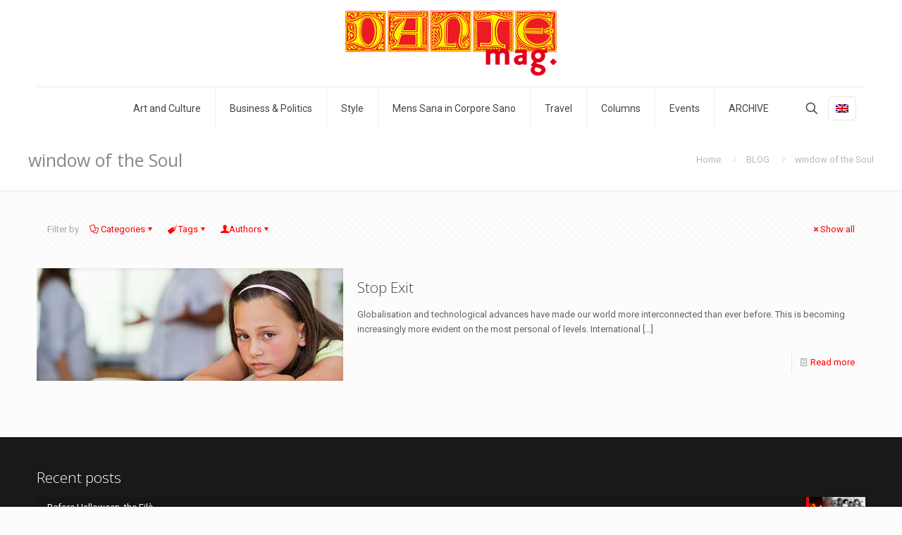

--- FILE ---
content_type: text/html; charset=UTF-8
request_url: https://www.dantemag.com/tag/window-of-the-soul-2/
body_size: 33945
content:
<!DOCTYPE html>
<html lang="en-US" class="no-js " >

<head>

<meta charset="UTF-8" />
<meta name="description" content="Just another WordPress site"/>
<title>window of the Soul &#8211; DANTEmag</title>
<meta name='robots' content='max-image-preview:large' />
<link rel="alternate" hreflang="en-us" href="https://www.dantemag.com/tag/window-of-the-soul-2/" />
<link rel="alternate" hreflang="x-default" href="https://www.dantemag.com/tag/window-of-the-soul-2/" />
<meta name="format-detection" content="telephone=no">
<meta name="viewport" content="width=device-width, initial-scale=1, maximum-scale=1" />
<link rel="shortcut icon" href="https://www.dantemag.com/wp-content/uploads/2023/01/Favi-32x32-Dmag-Logo02.png" type="image/x-icon" />
<link rel="apple-touch-icon" href="https://www.dantemag.com/wp-content/uploads/2023/01/Favi-180x180-Dmag-Logo02.png" />
<meta name="theme-color" content="#ffffff" media="(prefers-color-scheme: light)">
<meta name="theme-color" content="#ffffff" media="(prefers-color-scheme: dark)">
<link rel='dns-prefetch' href='//fonts.googleapis.com' />
<link rel="alternate" type="application/rss+xml" title="DANTEmag &raquo; Feed" href="https://www.dantemag.com/feed/" />
<link rel="alternate" type="application/rss+xml" title="DANTEmag &raquo; window of the Soul Tag Feed" href="https://www.dantemag.com/tag/window-of-the-soul-2/feed/" />
<script type="text/javascript">
window._wpemojiSettings = {"baseUrl":"https:\/\/s.w.org\/images\/core\/emoji\/14.0.0\/72x72\/","ext":".png","svgUrl":"https:\/\/s.w.org\/images\/core\/emoji\/14.0.0\/svg\/","svgExt":".svg","source":{"concatemoji":"https:\/\/www.dantemag.com\/wp-includes\/js\/wp-emoji-release.min.js?ver=6.3.7"}};
/*! This file is auto-generated */
!function(i,n){var o,s,e;function c(e){try{var t={supportTests:e,timestamp:(new Date).valueOf()};sessionStorage.setItem(o,JSON.stringify(t))}catch(e){}}function p(e,t,n){e.clearRect(0,0,e.canvas.width,e.canvas.height),e.fillText(t,0,0);var t=new Uint32Array(e.getImageData(0,0,e.canvas.width,e.canvas.height).data),r=(e.clearRect(0,0,e.canvas.width,e.canvas.height),e.fillText(n,0,0),new Uint32Array(e.getImageData(0,0,e.canvas.width,e.canvas.height).data));return t.every(function(e,t){return e===r[t]})}function u(e,t,n){switch(t){case"flag":return n(e,"\ud83c\udff3\ufe0f\u200d\u26a7\ufe0f","\ud83c\udff3\ufe0f\u200b\u26a7\ufe0f")?!1:!n(e,"\ud83c\uddfa\ud83c\uddf3","\ud83c\uddfa\u200b\ud83c\uddf3")&&!n(e,"\ud83c\udff4\udb40\udc67\udb40\udc62\udb40\udc65\udb40\udc6e\udb40\udc67\udb40\udc7f","\ud83c\udff4\u200b\udb40\udc67\u200b\udb40\udc62\u200b\udb40\udc65\u200b\udb40\udc6e\u200b\udb40\udc67\u200b\udb40\udc7f");case"emoji":return!n(e,"\ud83e\udef1\ud83c\udffb\u200d\ud83e\udef2\ud83c\udfff","\ud83e\udef1\ud83c\udffb\u200b\ud83e\udef2\ud83c\udfff")}return!1}function f(e,t,n){var r="undefined"!=typeof WorkerGlobalScope&&self instanceof WorkerGlobalScope?new OffscreenCanvas(300,150):i.createElement("canvas"),a=r.getContext("2d",{willReadFrequently:!0}),o=(a.textBaseline="top",a.font="600 32px Arial",{});return e.forEach(function(e){o[e]=t(a,e,n)}),o}function t(e){var t=i.createElement("script");t.src=e,t.defer=!0,i.head.appendChild(t)}"undefined"!=typeof Promise&&(o="wpEmojiSettingsSupports",s=["flag","emoji"],n.supports={everything:!0,everythingExceptFlag:!0},e=new Promise(function(e){i.addEventListener("DOMContentLoaded",e,{once:!0})}),new Promise(function(t){var n=function(){try{var e=JSON.parse(sessionStorage.getItem(o));if("object"==typeof e&&"number"==typeof e.timestamp&&(new Date).valueOf()<e.timestamp+604800&&"object"==typeof e.supportTests)return e.supportTests}catch(e){}return null}();if(!n){if("undefined"!=typeof Worker&&"undefined"!=typeof OffscreenCanvas&&"undefined"!=typeof URL&&URL.createObjectURL&&"undefined"!=typeof Blob)try{var e="postMessage("+f.toString()+"("+[JSON.stringify(s),u.toString(),p.toString()].join(",")+"));",r=new Blob([e],{type:"text/javascript"}),a=new Worker(URL.createObjectURL(r),{name:"wpTestEmojiSupports"});return void(a.onmessage=function(e){c(n=e.data),a.terminate(),t(n)})}catch(e){}c(n=f(s,u,p))}t(n)}).then(function(e){for(var t in e)n.supports[t]=e[t],n.supports.everything=n.supports.everything&&n.supports[t],"flag"!==t&&(n.supports.everythingExceptFlag=n.supports.everythingExceptFlag&&n.supports[t]);n.supports.everythingExceptFlag=n.supports.everythingExceptFlag&&!n.supports.flag,n.DOMReady=!1,n.readyCallback=function(){n.DOMReady=!0}}).then(function(){return e}).then(function(){var e;n.supports.everything||(n.readyCallback(),(e=n.source||{}).concatemoji?t(e.concatemoji):e.wpemoji&&e.twemoji&&(t(e.twemoji),t(e.wpemoji)))}))}((window,document),window._wpemojiSettings);
</script>
<style type="text/css">
img.wp-smiley,
img.emoji {
	display: inline !important;
	border: none !important;
	box-shadow: none !important;
	height: 1em !important;
	width: 1em !important;
	margin: 0 0.07em !important;
	vertical-align: -0.1em !important;
	background: none !important;
	padding: 0 !important;
}
</style>
	<link rel='stylesheet' id='wp-block-library-css' href='https://www.dantemag.com/wp-includes/css/dist/block-library/style.min.css?ver=6.3.7' type='text/css' media='all' />
<style id='classic-theme-styles-inline-css' type='text/css'>
/*! This file is auto-generated */
.wp-block-button__link{color:#fff;background-color:#32373c;border-radius:9999px;box-shadow:none;text-decoration:none;padding:calc(.667em + 2px) calc(1.333em + 2px);font-size:1.125em}.wp-block-file__button{background:#32373c;color:#fff;text-decoration:none}
</style>
<style id='global-styles-inline-css' type='text/css'>
body{--wp--preset--color--black: #000000;--wp--preset--color--cyan-bluish-gray: #abb8c3;--wp--preset--color--white: #ffffff;--wp--preset--color--pale-pink: #f78da7;--wp--preset--color--vivid-red: #cf2e2e;--wp--preset--color--luminous-vivid-orange: #ff6900;--wp--preset--color--luminous-vivid-amber: #fcb900;--wp--preset--color--light-green-cyan: #7bdcb5;--wp--preset--color--vivid-green-cyan: #00d084;--wp--preset--color--pale-cyan-blue: #8ed1fc;--wp--preset--color--vivid-cyan-blue: #0693e3;--wp--preset--color--vivid-purple: #9b51e0;--wp--preset--gradient--vivid-cyan-blue-to-vivid-purple: linear-gradient(135deg,rgba(6,147,227,1) 0%,rgb(155,81,224) 100%);--wp--preset--gradient--light-green-cyan-to-vivid-green-cyan: linear-gradient(135deg,rgb(122,220,180) 0%,rgb(0,208,130) 100%);--wp--preset--gradient--luminous-vivid-amber-to-luminous-vivid-orange: linear-gradient(135deg,rgba(252,185,0,1) 0%,rgba(255,105,0,1) 100%);--wp--preset--gradient--luminous-vivid-orange-to-vivid-red: linear-gradient(135deg,rgba(255,105,0,1) 0%,rgb(207,46,46) 100%);--wp--preset--gradient--very-light-gray-to-cyan-bluish-gray: linear-gradient(135deg,rgb(238,238,238) 0%,rgb(169,184,195) 100%);--wp--preset--gradient--cool-to-warm-spectrum: linear-gradient(135deg,rgb(74,234,220) 0%,rgb(151,120,209) 20%,rgb(207,42,186) 40%,rgb(238,44,130) 60%,rgb(251,105,98) 80%,rgb(254,248,76) 100%);--wp--preset--gradient--blush-light-purple: linear-gradient(135deg,rgb(255,206,236) 0%,rgb(152,150,240) 100%);--wp--preset--gradient--blush-bordeaux: linear-gradient(135deg,rgb(254,205,165) 0%,rgb(254,45,45) 50%,rgb(107,0,62) 100%);--wp--preset--gradient--luminous-dusk: linear-gradient(135deg,rgb(255,203,112) 0%,rgb(199,81,192) 50%,rgb(65,88,208) 100%);--wp--preset--gradient--pale-ocean: linear-gradient(135deg,rgb(255,245,203) 0%,rgb(182,227,212) 50%,rgb(51,167,181) 100%);--wp--preset--gradient--electric-grass: linear-gradient(135deg,rgb(202,248,128) 0%,rgb(113,206,126) 100%);--wp--preset--gradient--midnight: linear-gradient(135deg,rgb(2,3,129) 0%,rgb(40,116,252) 100%);--wp--preset--font-size--small: 13px;--wp--preset--font-size--medium: 20px;--wp--preset--font-size--large: 36px;--wp--preset--font-size--x-large: 42px;--wp--preset--spacing--20: 0.44rem;--wp--preset--spacing--30: 0.67rem;--wp--preset--spacing--40: 1rem;--wp--preset--spacing--50: 1.5rem;--wp--preset--spacing--60: 2.25rem;--wp--preset--spacing--70: 3.38rem;--wp--preset--spacing--80: 5.06rem;--wp--preset--shadow--natural: 6px 6px 9px rgba(0, 0, 0, 0.2);--wp--preset--shadow--deep: 12px 12px 50px rgba(0, 0, 0, 0.4);--wp--preset--shadow--sharp: 6px 6px 0px rgba(0, 0, 0, 0.2);--wp--preset--shadow--outlined: 6px 6px 0px -3px rgba(255, 255, 255, 1), 6px 6px rgba(0, 0, 0, 1);--wp--preset--shadow--crisp: 6px 6px 0px rgba(0, 0, 0, 1);}:where(.is-layout-flex){gap: 0.5em;}:where(.is-layout-grid){gap: 0.5em;}body .is-layout-flow > .alignleft{float: left;margin-inline-start: 0;margin-inline-end: 2em;}body .is-layout-flow > .alignright{float: right;margin-inline-start: 2em;margin-inline-end: 0;}body .is-layout-flow > .aligncenter{margin-left: auto !important;margin-right: auto !important;}body .is-layout-constrained > .alignleft{float: left;margin-inline-start: 0;margin-inline-end: 2em;}body .is-layout-constrained > .alignright{float: right;margin-inline-start: 2em;margin-inline-end: 0;}body .is-layout-constrained > .aligncenter{margin-left: auto !important;margin-right: auto !important;}body .is-layout-constrained > :where(:not(.alignleft):not(.alignright):not(.alignfull)){max-width: var(--wp--style--global--content-size);margin-left: auto !important;margin-right: auto !important;}body .is-layout-constrained > .alignwide{max-width: var(--wp--style--global--wide-size);}body .is-layout-flex{display: flex;}body .is-layout-flex{flex-wrap: wrap;align-items: center;}body .is-layout-flex > *{margin: 0;}body .is-layout-grid{display: grid;}body .is-layout-grid > *{margin: 0;}:where(.wp-block-columns.is-layout-flex){gap: 2em;}:where(.wp-block-columns.is-layout-grid){gap: 2em;}:where(.wp-block-post-template.is-layout-flex){gap: 1.25em;}:where(.wp-block-post-template.is-layout-grid){gap: 1.25em;}.has-black-color{color: var(--wp--preset--color--black) !important;}.has-cyan-bluish-gray-color{color: var(--wp--preset--color--cyan-bluish-gray) !important;}.has-white-color{color: var(--wp--preset--color--white) !important;}.has-pale-pink-color{color: var(--wp--preset--color--pale-pink) !important;}.has-vivid-red-color{color: var(--wp--preset--color--vivid-red) !important;}.has-luminous-vivid-orange-color{color: var(--wp--preset--color--luminous-vivid-orange) !important;}.has-luminous-vivid-amber-color{color: var(--wp--preset--color--luminous-vivid-amber) !important;}.has-light-green-cyan-color{color: var(--wp--preset--color--light-green-cyan) !important;}.has-vivid-green-cyan-color{color: var(--wp--preset--color--vivid-green-cyan) !important;}.has-pale-cyan-blue-color{color: var(--wp--preset--color--pale-cyan-blue) !important;}.has-vivid-cyan-blue-color{color: var(--wp--preset--color--vivid-cyan-blue) !important;}.has-vivid-purple-color{color: var(--wp--preset--color--vivid-purple) !important;}.has-black-background-color{background-color: var(--wp--preset--color--black) !important;}.has-cyan-bluish-gray-background-color{background-color: var(--wp--preset--color--cyan-bluish-gray) !important;}.has-white-background-color{background-color: var(--wp--preset--color--white) !important;}.has-pale-pink-background-color{background-color: var(--wp--preset--color--pale-pink) !important;}.has-vivid-red-background-color{background-color: var(--wp--preset--color--vivid-red) !important;}.has-luminous-vivid-orange-background-color{background-color: var(--wp--preset--color--luminous-vivid-orange) !important;}.has-luminous-vivid-amber-background-color{background-color: var(--wp--preset--color--luminous-vivid-amber) !important;}.has-light-green-cyan-background-color{background-color: var(--wp--preset--color--light-green-cyan) !important;}.has-vivid-green-cyan-background-color{background-color: var(--wp--preset--color--vivid-green-cyan) !important;}.has-pale-cyan-blue-background-color{background-color: var(--wp--preset--color--pale-cyan-blue) !important;}.has-vivid-cyan-blue-background-color{background-color: var(--wp--preset--color--vivid-cyan-blue) !important;}.has-vivid-purple-background-color{background-color: var(--wp--preset--color--vivid-purple) !important;}.has-black-border-color{border-color: var(--wp--preset--color--black) !important;}.has-cyan-bluish-gray-border-color{border-color: var(--wp--preset--color--cyan-bluish-gray) !important;}.has-white-border-color{border-color: var(--wp--preset--color--white) !important;}.has-pale-pink-border-color{border-color: var(--wp--preset--color--pale-pink) !important;}.has-vivid-red-border-color{border-color: var(--wp--preset--color--vivid-red) !important;}.has-luminous-vivid-orange-border-color{border-color: var(--wp--preset--color--luminous-vivid-orange) !important;}.has-luminous-vivid-amber-border-color{border-color: var(--wp--preset--color--luminous-vivid-amber) !important;}.has-light-green-cyan-border-color{border-color: var(--wp--preset--color--light-green-cyan) !important;}.has-vivid-green-cyan-border-color{border-color: var(--wp--preset--color--vivid-green-cyan) !important;}.has-pale-cyan-blue-border-color{border-color: var(--wp--preset--color--pale-cyan-blue) !important;}.has-vivid-cyan-blue-border-color{border-color: var(--wp--preset--color--vivid-cyan-blue) !important;}.has-vivid-purple-border-color{border-color: var(--wp--preset--color--vivid-purple) !important;}.has-vivid-cyan-blue-to-vivid-purple-gradient-background{background: var(--wp--preset--gradient--vivid-cyan-blue-to-vivid-purple) !important;}.has-light-green-cyan-to-vivid-green-cyan-gradient-background{background: var(--wp--preset--gradient--light-green-cyan-to-vivid-green-cyan) !important;}.has-luminous-vivid-amber-to-luminous-vivid-orange-gradient-background{background: var(--wp--preset--gradient--luminous-vivid-amber-to-luminous-vivid-orange) !important;}.has-luminous-vivid-orange-to-vivid-red-gradient-background{background: var(--wp--preset--gradient--luminous-vivid-orange-to-vivid-red) !important;}.has-very-light-gray-to-cyan-bluish-gray-gradient-background{background: var(--wp--preset--gradient--very-light-gray-to-cyan-bluish-gray) !important;}.has-cool-to-warm-spectrum-gradient-background{background: var(--wp--preset--gradient--cool-to-warm-spectrum) !important;}.has-blush-light-purple-gradient-background{background: var(--wp--preset--gradient--blush-light-purple) !important;}.has-blush-bordeaux-gradient-background{background: var(--wp--preset--gradient--blush-bordeaux) !important;}.has-luminous-dusk-gradient-background{background: var(--wp--preset--gradient--luminous-dusk) !important;}.has-pale-ocean-gradient-background{background: var(--wp--preset--gradient--pale-ocean) !important;}.has-electric-grass-gradient-background{background: var(--wp--preset--gradient--electric-grass) !important;}.has-midnight-gradient-background{background: var(--wp--preset--gradient--midnight) !important;}.has-small-font-size{font-size: var(--wp--preset--font-size--small) !important;}.has-medium-font-size{font-size: var(--wp--preset--font-size--medium) !important;}.has-large-font-size{font-size: var(--wp--preset--font-size--large) !important;}.has-x-large-font-size{font-size: var(--wp--preset--font-size--x-large) !important;}
.wp-block-navigation a:where(:not(.wp-element-button)){color: inherit;}
:where(.wp-block-post-template.is-layout-flex){gap: 1.25em;}:where(.wp-block-post-template.is-layout-grid){gap: 1.25em;}
:where(.wp-block-columns.is-layout-flex){gap: 2em;}:where(.wp-block-columns.is-layout-grid){gap: 2em;}
.wp-block-pullquote{font-size: 1.5em;line-height: 1.6;}
</style>
<link rel='stylesheet' id='contact-form-7-css' href='https://www.dantemag.com/wp-content/plugins/contact-form-7/includes/css/styles.css?ver=5.8' type='text/css' media='all' />
<link rel='stylesheet' id='wpml-legacy-dropdown-0-css' href='https://www.dantemag.com/wp-content/plugins/sitepress-multilingual-cms/templates/language-switchers/legacy-dropdown/style.min.css?ver=1' type='text/css' media='all' />
<style id='wpml-legacy-dropdown-0-inline-css' type='text/css'>
.wpml-ls-statics-shortcode_actions, .wpml-ls-statics-shortcode_actions .wpml-ls-sub-menu, .wpml-ls-statics-shortcode_actions a {border-color:#cdcdcd;}.wpml-ls-statics-shortcode_actions a, .wpml-ls-statics-shortcode_actions .wpml-ls-sub-menu a, .wpml-ls-statics-shortcode_actions .wpml-ls-sub-menu a:link, .wpml-ls-statics-shortcode_actions li:not(.wpml-ls-current-language) .wpml-ls-link, .wpml-ls-statics-shortcode_actions li:not(.wpml-ls-current-language) .wpml-ls-link:link {color:#444444;background-color:#ffffff;}.wpml-ls-statics-shortcode_actions a, .wpml-ls-statics-shortcode_actions .wpml-ls-sub-menu a:hover,.wpml-ls-statics-shortcode_actions .wpml-ls-sub-menu a:focus, .wpml-ls-statics-shortcode_actions .wpml-ls-sub-menu a:link:hover, .wpml-ls-statics-shortcode_actions .wpml-ls-sub-menu a:link:focus {color:#000000;background-color:#eeeeee;}.wpml-ls-statics-shortcode_actions .wpml-ls-current-language > a {color:#444444;background-color:#ffffff;}.wpml-ls-statics-shortcode_actions .wpml-ls-current-language:hover>a, .wpml-ls-statics-shortcode_actions .wpml-ls-current-language>a:focus {color:#000000;background-color:#eeeeee;}
</style>
<link rel='stylesheet' id='wpml-legacy-horizontal-list-0-css' href='https://www.dantemag.com/wp-content/plugins/sitepress-multilingual-cms/templates/language-switchers/legacy-list-horizontal/style.min.css?ver=1' type='text/css' media='all' />
<style id='wpml-legacy-horizontal-list-0-inline-css' type='text/css'>
.wpml-ls-statics-footer a, .wpml-ls-statics-footer .wpml-ls-sub-menu a, .wpml-ls-statics-footer .wpml-ls-sub-menu a:link, .wpml-ls-statics-footer li:not(.wpml-ls-current-language) .wpml-ls-link, .wpml-ls-statics-footer li:not(.wpml-ls-current-language) .wpml-ls-link:link {color:#777777;}.wpml-ls-statics-footer .wpml-ls-current-language > a {color:#dd3333;}
</style>
<link rel='stylesheet' id='wpml-legacy-post-translations-0-css' href='https://www.dantemag.com/wp-content/plugins/sitepress-multilingual-cms/templates/language-switchers/legacy-post-translations/style.min.css?ver=1' type='text/css' media='all' />
<link rel='stylesheet' id='cms-navigation-style-base-css' href='https://www.dantemag.com/wp-content/plugins/wpml-cms-nav/res/css/cms-navigation-base.css?ver=1.5.5' type='text/css' media='screen' />
<link rel='stylesheet' id='cms-navigation-style-css' href='https://www.dantemag.com/wp-content/plugins/wpml-cms-nav/res/css/cms-navigation.css?ver=1.5.5' type='text/css' media='screen' />
<link rel='stylesheet' id='mfn-be-css' href='https://www.dantemag.com/wp-content/themes/betheme/css/be.css?ver=27.2.5' type='text/css' media='all' />
<link rel='stylesheet' id='mfn-animations-css' href='https://www.dantemag.com/wp-content/themes/betheme/assets/animations/animations.min.css?ver=27.2.5' type='text/css' media='all' />
<link rel='stylesheet' id='mfn-font-awesome-css' href='https://www.dantemag.com/wp-content/themes/betheme/fonts/fontawesome/fontawesome.css?ver=27.2.5' type='text/css' media='all' />
<link rel='stylesheet' id='mfn-jplayer-css' href='https://www.dantemag.com/wp-content/themes/betheme/assets/jplayer/css/jplayer.blue.monday.min.css?ver=27.2.5' type='text/css' media='all' />
<link rel='stylesheet' id='mfn-responsive-css' href='https://www.dantemag.com/wp-content/themes/betheme/css/responsive.css?ver=27.2.5' type='text/css' media='all' />
<link rel='stylesheet' id='mfn-fonts-css' href='https://fonts.googleapis.com/css?family=Roboto%3A1%2C300%2C400%2C400italic%2C700%7COpen+Sans%3A1%2C300%2C400%2C400italic%2C700&#038;display=swap&#038;ver=6.3.7' type='text/css' media='all' />
<style id='mfn-dynamic-inline-css' type='text/css'>
html{background-color:#FCFCFC}#Wrapper,#Content,.mfn-popup .mfn-popup-content,.mfn-off-canvas-sidebar .mfn-off-canvas-content-wrapper,.mfn-cart-holder,.mfn-header-login,#Top_bar .search_wrapper,#Top_bar .top_bar_right .mfn-live-search-box,.column_livesearch .mfn-live-search-wrapper,.column_livesearch .mfn-live-search-box{background-color:#FCFCFC}.layout-boxed.mfn-bebuilder-header.mfn-ui #Wrapper .mfn-only-sample-content{background-color:#FCFCFC}body:not(.template-slider) #Header{min-height:0px}body.header-below:not(.template-slider) #Header{padding-top:0px}.has-search-overlay.search-overlay-opened #search-overlay{background-color:rgba(0,0,0,0.6)}body,button,span.date_label,.timeline_items li h3 span,input[type="submit"],input[type="reset"],input[type="button"],input[type="date"],input[type="text"],input[type="password"],input[type="tel"],input[type="email"],textarea,select,.offer_li .title h3,.mfn-menu-item-megamenu{font-family:"Roboto",-apple-system,BlinkMacSystemFont,"Segoe UI",Roboto,Oxygen-Sans,Ubuntu,Cantarell,"Helvetica Neue",sans-serif}#menu > ul > li > a,a.action_button,#overlay-menu ul li a{font-family:"Roboto",-apple-system,BlinkMacSystemFont,"Segoe UI",Roboto,Oxygen-Sans,Ubuntu,Cantarell,"Helvetica Neue",sans-serif}#Subheader .title{font-family:"Open Sans",-apple-system,BlinkMacSystemFont,"Segoe UI",Roboto,Oxygen-Sans,Ubuntu,Cantarell,"Helvetica Neue",sans-serif}h1,h2,h3,h4,.text-logo #logo{font-family:"Open Sans",-apple-system,BlinkMacSystemFont,"Segoe UI",Roboto,Oxygen-Sans,Ubuntu,Cantarell,"Helvetica Neue",sans-serif}h5,h6{font-family:"Roboto",-apple-system,BlinkMacSystemFont,"Segoe UI",Roboto,Oxygen-Sans,Ubuntu,Cantarell,"Helvetica Neue",sans-serif}blockquote{font-family:"Open Sans",-apple-system,BlinkMacSystemFont,"Segoe UI",Roboto,Oxygen-Sans,Ubuntu,Cantarell,"Helvetica Neue",sans-serif}.chart_box .chart .num,.counter .desc_wrapper .number-wrapper,.how_it_works .image .number,.pricing-box .plan-header .price,.quick_fact .number-wrapper,.woocommerce .product div.entry-summary .price{font-family:"Roboto",-apple-system,BlinkMacSystemFont,"Segoe UI",Roboto,Oxygen-Sans,Ubuntu,Cantarell,"Helvetica Neue",sans-serif}body,.mfn-menu-item-megamenu{font-size:13px;line-height:21px;font-weight:400;letter-spacing:0px}.big{font-size:17px;line-height:30px;font-weight:400;letter-spacing:0px}#menu > ul > li > a,a.action_button,#overlay-menu ul li a{font-size:14px;font-weight:400;letter-spacing:0px}#overlay-menu ul li a{line-height:21px}#Subheader .title{font-size:25px;line-height:25px;font-weight:400;letter-spacing:0px}h1,.text-logo #logo{font-size:25px;line-height:25px;font-weight:300;letter-spacing:0px}h2{font-size:30px;line-height:30px;font-weight:300;letter-spacing:0px}h3,.woocommerce ul.products li.product h3,.woocommerce #customer_login h2{font-size:25px;line-height:27px;font-weight:300;letter-spacing:0px}h4,.woocommerce .woocommerce-order-details__title,.woocommerce .wc-bacs-bank-details-heading,.woocommerce .woocommerce-customer-details h2{font-size:21px;line-height:25px;font-weight:300;letter-spacing:0px}h5{font-size:15px;line-height:19px;font-weight:700;letter-spacing:0px}h6{font-size:13px;line-height:19px;font-weight:400;letter-spacing:0px}#Intro .intro-title{font-size:70px;line-height:70px;font-weight:400;letter-spacing:0px}@media only screen and (min-width:768px) and (max-width:959px){body,.mfn-menu-item-megamenu{font-size:13px;line-height:19px;font-weight:400;letter-spacing:0px}.big{font-size:14px;line-height:26px;font-weight:400;letter-spacing:0px}#menu > ul > li > a,a.action_button,#overlay-menu ul li a{font-size:13px;font-weight:400;letter-spacing:0px}#overlay-menu ul li a{line-height:19.5px}#Subheader .title{font-size:21px;line-height:21px;font-weight:400;letter-spacing:0px}h1,.text-logo #logo{font-size:21px;line-height:21px;font-weight:300;letter-spacing:0px}h2{font-size:26px;line-height:26px;font-weight:300;letter-spacing:0px}h3,.woocommerce ul.products li.product h3,.woocommerce #customer_login h2{font-size:21px;line-height:23px;font-weight:300;letter-spacing:0px}h4,.woocommerce .woocommerce-order-details__title,.woocommerce .wc-bacs-bank-details-heading,.woocommerce .woocommerce-customer-details h2{font-size:18px;line-height:21px;font-weight:300;letter-spacing:0px}h5{font-size:13px;line-height:19px;font-weight:700;letter-spacing:0px}h6{font-size:13px;line-height:19px;font-weight:400;letter-spacing:0px}#Intro .intro-title{font-size:60px;line-height:60px;font-weight:400;letter-spacing:0px}blockquote{font-size:15px}.chart_box .chart .num{font-size:45px;line-height:45px}.counter .desc_wrapper .number-wrapper{font-size:45px;line-height:45px}.counter .desc_wrapper .title{font-size:14px;line-height:18px}.faq .question .title{font-size:14px}.fancy_heading .title{font-size:38px;line-height:38px}.offer .offer_li .desc_wrapper .title h3{font-size:32px;line-height:32px}.offer_thumb_ul li.offer_thumb_li .desc_wrapper .title h3{font-size:32px;line-height:32px}.pricing-box .plan-header h2{font-size:27px;line-height:27px}.pricing-box .plan-header .price > span{font-size:40px;line-height:40px}.pricing-box .plan-header .price sup.currency{font-size:18px;line-height:18px}.pricing-box .plan-header .price sup.period{font-size:14px;line-height:14px}.quick_fact .number-wrapper{font-size:80px;line-height:80px}.trailer_box .desc h2{font-size:27px;line-height:27px}.widget > h3{font-size:17px;line-height:20px}}@media only screen and (min-width:480px) and (max-width:767px){body,.mfn-menu-item-megamenu{font-size:13px;line-height:19px;font-weight:400;letter-spacing:0px}.big{font-size:13px;line-height:23px;font-weight:400;letter-spacing:0px}#menu > ul > li > a,a.action_button,#overlay-menu ul li a{font-size:13px;font-weight:400;letter-spacing:0px}#overlay-menu ul li a{line-height:19.5px}#Subheader .title{font-size:19px;line-height:19px;font-weight:400;letter-spacing:0px}h1,.text-logo #logo{font-size:19px;line-height:19px;font-weight:300;letter-spacing:0px}h2{font-size:23px;line-height:23px;font-weight:300;letter-spacing:0px}h3,.woocommerce ul.products li.product h3,.woocommerce #customer_login h2{font-size:19px;line-height:20px;font-weight:300;letter-spacing:0px}h4,.woocommerce .woocommerce-order-details__title,.woocommerce .wc-bacs-bank-details-heading,.woocommerce .woocommerce-customer-details h2{font-size:16px;line-height:19px;font-weight:300;letter-spacing:0px}h5{font-size:13px;line-height:19px;font-weight:700;letter-spacing:0px}h6{font-size:13px;line-height:19px;font-weight:400;letter-spacing:0px}#Intro .intro-title{font-size:53px;line-height:53px;font-weight:400;letter-spacing:0px}blockquote{font-size:14px}.chart_box .chart .num{font-size:40px;line-height:40px}.counter .desc_wrapper .number-wrapper{font-size:40px;line-height:40px}.counter .desc_wrapper .title{font-size:13px;line-height:16px}.faq .question .title{font-size:13px}.fancy_heading .title{font-size:34px;line-height:34px}.offer .offer_li .desc_wrapper .title h3{font-size:28px;line-height:28px}.offer_thumb_ul li.offer_thumb_li .desc_wrapper .title h3{font-size:28px;line-height:28px}.pricing-box .plan-header h2{font-size:24px;line-height:24px}.pricing-box .plan-header .price > span{font-size:34px;line-height:34px}.pricing-box .plan-header .price sup.currency{font-size:16px;line-height:16px}.pricing-box .plan-header .price sup.period{font-size:13px;line-height:13px}.quick_fact .number-wrapper{font-size:70px;line-height:70px}.trailer_box .desc h2{font-size:24px;line-height:24px}.widget > h3{font-size:16px;line-height:19px}}@media only screen and (max-width:479px){body,.mfn-menu-item-megamenu{font-size:13px;line-height:19px;font-weight:400;letter-spacing:0px}.big{font-size:13px;line-height:19px;font-weight:400;letter-spacing:0px}#menu > ul > li > a,a.action_button,#overlay-menu ul li a{font-size:13px;font-weight:400;letter-spacing:0px}#overlay-menu ul li a{line-height:19.5px}#Subheader .title{font-size:15px;line-height:19px;font-weight:400;letter-spacing:0px}h1,.text-logo #logo{font-size:15px;line-height:19px;font-weight:300;letter-spacing:0px}h2{font-size:18px;line-height:19px;font-weight:300;letter-spacing:0px}h3,.woocommerce ul.products li.product h3,.woocommerce #customer_login h2{font-size:15px;line-height:19px;font-weight:300;letter-spacing:0px}h4,.woocommerce .woocommerce-order-details__title,.woocommerce .wc-bacs-bank-details-heading,.woocommerce .woocommerce-customer-details h2{font-size:13px;line-height:19px;font-weight:300;letter-spacing:0px}h5{font-size:13px;line-height:19px;font-weight:700;letter-spacing:0px}h6{font-size:13px;line-height:19px;font-weight:400;letter-spacing:0px}#Intro .intro-title{font-size:42px;line-height:42px;font-weight:400;letter-spacing:0px}blockquote{font-size:13px}.chart_box .chart .num{font-size:35px;line-height:35px}.counter .desc_wrapper .number-wrapper{font-size:35px;line-height:35px}.counter .desc_wrapper .title{font-size:13px;line-height:26px}.faq .question .title{font-size:13px}.fancy_heading .title{font-size:30px;line-height:30px}.offer .offer_li .desc_wrapper .title h3{font-size:26px;line-height:26px}.offer_thumb_ul li.offer_thumb_li .desc_wrapper .title h3{font-size:26px;line-height:26px}.pricing-box .plan-header h2{font-size:21px;line-height:21px}.pricing-box .plan-header .price > span{font-size:32px;line-height:32px}.pricing-box .plan-header .price sup.currency{font-size:14px;line-height:14px}.pricing-box .plan-header .price sup.period{font-size:13px;line-height:13px}.quick_fact .number-wrapper{font-size:60px;line-height:60px}.trailer_box .desc h2{font-size:21px;line-height:21px}.widget > h3{font-size:15px;line-height:18px}}.with_aside .sidebar.columns{width:23%}.with_aside .sections_group{width:77%}.aside_both .sidebar.columns{width:18%}.aside_both .sidebar.sidebar-1{margin-left:-82%}.aside_both .sections_group{width:64%;margin-left:18%}@media only screen and (min-width:1240px){#Wrapper,.with_aside .content_wrapper{max-width:1220px}body.layout-boxed.mfn-header-scrolled .mfn-header-tmpl.mfn-sticky-layout-width{max-width:1220px;left:0;right:0;margin-left:auto;margin-right:auto}body.layout-boxed:not(.mfn-header-scrolled) .mfn-header-tmpl.mfn-header-layout-width,body.layout-boxed .mfn-header-tmpl.mfn-header-layout-width:not(.mfn-hasSticky){max-width:1220px;left:0;right:0;margin-left:auto;margin-right:auto}body.layout-boxed.mfn-bebuilder-header.mfn-ui .mfn-only-sample-content{max-width:1220px;margin-left:auto;margin-right:auto}.section_wrapper,.container{max-width:1200px}.layout-boxed.header-boxed #Top_bar.is-sticky{max-width:1220px}}@media only screen and (max-width:767px){.content_wrapper .section_wrapper,.container,.four.columns .widget-area{max-width:550px !important}}  .button-default .button,.button-flat .button,.button-round .button{background-color:#f7f7f7;color:#747474}.button-stroke .button{border-color:#f7f7f7;color:#747474}.button-stroke .button:hover{background-color:#f7f7f7;color:#fff}.button-default .button_theme,.button-default button,.button-default input[type="button"],.button-default input[type="reset"],.button-default input[type="submit"],.button-flat .button_theme,.button-flat button,.button-flat input[type="button"],.button-flat input[type="reset"],.button-flat input[type="submit"],.button-round .button_theme,.button-round button,.button-round input[type="button"],.button-round input[type="reset"],.button-round input[type="submit"],.woocommerce #respond input#submit,.woocommerce a.button:not(.default),.woocommerce button.button,.woocommerce input.button,.woocommerce #respond input#submit:hover,.woocommerce a.button:hover,.woocommerce button.button:hover,.woocommerce input.button:hover{color:#ffffff}.button-default #respond input#submit.alt.disabled,.button-default #respond input#submit.alt.disabled:hover,.button-default #respond input#submit.alt:disabled,.button-default #respond input#submit.alt:disabled:hover,.button-default #respond input#submit.alt:disabled[disabled],.button-default #respond input#submit.alt:disabled[disabled]:hover,.button-default a.button.alt.disabled,.button-default a.button.alt.disabled:hover,.button-default a.button.alt:disabled,.button-default a.button.alt:disabled:hover,.button-default a.button.alt:disabled[disabled],.button-default a.button.alt:disabled[disabled]:hover,.button-default button.button.alt.disabled,.button-default button.button.alt.disabled:hover,.button-default button.button.alt:disabled,.button-default button.button.alt:disabled:hover,.button-default button.button.alt:disabled[disabled],.button-default button.button.alt:disabled[disabled]:hover,.button-default input.button.alt.disabled,.button-default input.button.alt.disabled:hover,.button-default input.button.alt:disabled,.button-default input.button.alt:disabled:hover,.button-default input.button.alt:disabled[disabled],.button-default input.button.alt:disabled[disabled]:hover,.button-default #respond input#submit.alt,.button-default a.button.alt,.button-default button.button.alt,.button-default input.button.alt,.button-default #respond input#submit.alt:hover,.button-default a.button.alt:hover,.button-default button.button.alt:hover,.button-default input.button.alt:hover,.button-flat #respond input#submit.alt.disabled,.button-flat #respond input#submit.alt.disabled:hover,.button-flat #respond input#submit.alt:disabled,.button-flat #respond input#submit.alt:disabled:hover,.button-flat #respond input#submit.alt:disabled[disabled],.button-flat #respond input#submit.alt:disabled[disabled]:hover,.button-flat a.button.alt.disabled,.button-flat a.button.alt.disabled:hover,.button-flat a.button.alt:disabled,.button-flat a.button.alt:disabled:hover,.button-flat a.button.alt:disabled[disabled],.button-flat a.button.alt:disabled[disabled]:hover,.button-flat button.button.alt.disabled,.button-flat button.button.alt.disabled:hover,.button-flat button.button.alt:disabled,.button-flat button.button.alt:disabled:hover,.button-flat button.button.alt:disabled[disabled],.button-flat button.button.alt:disabled[disabled]:hover,.button-flat input.button.alt.disabled,.button-flat input.button.alt.disabled:hover,.button-flat input.button.alt:disabled,.button-flat input.button.alt:disabled:hover,.button-flat input.button.alt:disabled[disabled],.button-flat input.button.alt:disabled[disabled]:hover,.button-flat #respond input#submit.alt,.button-flat a.button.alt,.button-flat button.button.alt,.button-flat input.button.alt,.button-flat #respond input#submit.alt:hover,.button-flat a.button.alt:hover,.button-flat button.button.alt:hover,.button-flat input.button.alt:hover,.button-round #respond input#submit.alt.disabled,.button-round #respond input#submit.alt.disabled:hover,.button-round #respond input#submit.alt:disabled,.button-round #respond input#submit.alt:disabled:hover,.button-round #respond input#submit.alt:disabled[disabled],.button-round #respond input#submit.alt:disabled[disabled]:hover,.button-round a.button.alt.disabled,.button-round a.button.alt.disabled:hover,.button-round a.button.alt:disabled,.button-round a.button.alt:disabled:hover,.button-round a.button.alt:disabled[disabled],.button-round a.button.alt:disabled[disabled]:hover,.button-round button.button.alt.disabled,.button-round button.button.alt.disabled:hover,.button-round button.button.alt:disabled,.button-round button.button.alt:disabled:hover,.button-round button.button.alt:disabled[disabled],.button-round button.button.alt:disabled[disabled]:hover,.button-round input.button.alt.disabled,.button-round input.button.alt.disabled:hover,.button-round input.button.alt:disabled,.button-round input.button.alt:disabled:hover,.button-round input.button.alt:disabled[disabled],.button-round input.button.alt:disabled[disabled]:hover,.button-round #respond input#submit.alt,.button-round a.button.alt,.button-round button.button.alt,.button-round input.button.alt,.button-round #respond input#submit.alt:hover,.button-round a.button.alt:hover,.button-round button.button.alt:hover,.button-round input.button.alt:hover{background-color:#ff0000;color:#ffffff}.button-stroke.woocommerce a.button:not(.default),.button-stroke .woocommerce a.button:not(.default),.button-stroke #respond input#submit.alt.disabled,.button-stroke #respond input#submit.alt.disabled:hover,.button-stroke #respond input#submit.alt:disabled,.button-stroke #respond input#submit.alt:disabled:hover,.button-stroke #respond input#submit.alt:disabled[disabled],.button-stroke #respond input#submit.alt:disabled[disabled]:hover,.button-stroke a.button.alt.disabled,.button-stroke a.button.alt.disabled:hover,.button-stroke a.button.alt:disabled,.button-stroke a.button.alt:disabled:hover,.button-stroke a.button.alt:disabled[disabled],.button-stroke a.button.alt:disabled[disabled]:hover,.button-stroke button.button.alt.disabled,.button-stroke button.button.alt.disabled:hover,.button-stroke button.button.alt:disabled,.button-stroke button.button.alt:disabled:hover,.button-stroke button.button.alt:disabled[disabled],.button-stroke button.button.alt:disabled[disabled]:hover,.button-stroke input.button.alt.disabled,.button-stroke input.button.alt.disabled:hover,.button-stroke input.button.alt:disabled,.button-stroke input.button.alt:disabled:hover,.button-stroke input.button.alt:disabled[disabled],.button-stroke input.button.alt:disabled[disabled]:hover,.button-stroke #respond input#submit.alt,.button-stroke a.button.alt,.button-stroke button.button.alt,.button-stroke input.button.alt{border-color:#ff0000;background:none;color:#ff0000}.button-stroke.woocommerce a.button:not(.default):hover,.button-stroke .woocommerce a.button:not(.default):hover,.button-stroke #respond input#submit.alt:hover,.button-stroke a.button.alt:hover,.button-stroke button.button.alt:hover,.button-stroke input.button.alt:hover,.button-stroke a.action_button:hover{background-color:#ff0000;color:#ffffff}.action_button,.action_button:hover{background-color:#0089f7;color:#ffffff}.button-stroke a.action_button{border-color:#0089f7}.footer_button{color:#65666C!important;background-color:transparent;box-shadow:none!important}.footer_button:after{display:none!important}.button-custom.woocommerce .button,.button-custom .button,.button-custom .action_button,.button-custom .footer_button,.button-custom button,.button-custom button.button,.button-custom input[type="button"],.button-custom input[type="reset"],.button-custom input[type="submit"],.button-custom .woocommerce #respond input#submit,.button-custom .woocommerce a.button,.button-custom .woocommerce button.button,.button-custom .woocommerce input.button,.button-custom:where(body:not(.woocommerce-block-theme-has-button-styles)) .woocommerce button.button:disabled[disabled]{font-family:Roboto;font-size:14px;line-height:14px;font-weight:400;letter-spacing:0px;padding:12px 20px 12px 20px;border-width:0px;border-radius:0px}body.button-custom .button{color:#626262;background-color:#dbdddf;border-color:transparent}body.button-custom .button:hover{color:#626262;background-color:#d3d3d3;border-color:transparent}body .button-custom .button_theme,body.button-custom .button_theme,.button-custom button,.button-custom input[type="button"],.button-custom input[type="reset"],.button-custom input[type="submit"],.button-custom .woocommerce #respond input#submit,body.button-custom.woocommerce a.button:not(.default),.button-custom .woocommerce button.button,.button-custom .woocommerce input.button,.button-custom .woocommerce a.button_theme:not(.default){color:#ffffff;background-color:#0095eb;border-color:transparent;box-shadow:unset}body .button-custom .button_theme:hover,body.button-custom .button_theme:hover,.button-custom button:hover,.button-custom input[type="button"]:hover,.button-custom input[type="reset"]:hover,.button-custom input[type="submit"]:hover,.button-custom .woocommerce #respond input#submit:hover,body.button-custom.woocommerce a.button:not(.default):hover,.button-custom .woocommerce button.button:hover,.button-custom .woocommerce input.button:hover,.button-custom .woocommerce a.button_theme:not(.default):hover{color:#ffffff;background-color:#007cc3;border-color:transparent}body.button-custom .action_button{color:#626262;background-color:#dbdddf;border-color:transparent;box-shadow:unset}body.button-custom .action_button:hover{color:#626262;background-color:#d3d3d3;border-color:transparent}.button-custom #respond input#submit.alt.disabled,.button-custom #respond input#submit.alt.disabled:hover,.button-custom #respond input#submit.alt:disabled,.button-custom #respond input#submit.alt:disabled:hover,.button-custom #respond input#submit.alt:disabled[disabled],.button-custom #respond input#submit.alt:disabled[disabled]:hover,.button-custom a.button.alt.disabled,.button-custom a.button.alt.disabled:hover,.button-custom a.button.alt:disabled,.button-custom a.button.alt:disabled:hover,.button-custom a.button.alt:disabled[disabled],.button-custom a.button.alt:disabled[disabled]:hover,.button-custom button.button.alt.disabled,.button-custom button.button.alt.disabled:hover,.button-custom button.button.alt:disabled,.button-custom button.button.alt:disabled:hover,.button-custom button.button.alt:disabled[disabled],.button-custom button.button.alt:disabled[disabled]:hover,.button-custom input.button.alt.disabled,.button-custom input.button.alt.disabled:hover,.button-custom input.button.alt:disabled,.button-custom input.button.alt:disabled:hover,.button-custom input.button.alt:disabled[disabled],.button-custom input.button.alt:disabled[disabled]:hover,.button-custom #respond input#submit.alt,.button-custom a.button.alt,.button-custom button.button.alt,.button-custom input.button.alt{line-height:14px;padding:12px 20px 12px 20px;color:#ffffff;background-color:#0095eb;font-family:Roboto;font-size:14px;font-weight:400;letter-spacing:0px;border-width:0px;border-radius:0px}.button-custom #respond input#submit.alt:hover,.button-custom a.button.alt:hover,.button-custom button.button.alt:hover,.button-custom input.button.alt:hover,.button-custom a.action_button:hover{color:#ffffff;background-color:#007cc3}#Top_bar #logo,.header-fixed #Top_bar #logo,.header-plain #Top_bar #logo,.header-transparent #Top_bar #logo{height:85px;line-height:85px;padding:15px 0}.logo-overflow #Top_bar:not(.is-sticky) .logo{height:115px}#Top_bar .menu > li > a{padding:27.5px 0}.menu-highlight:not(.header-creative) #Top_bar .menu > li > a{margin:32.5px 0}.header-plain:not(.menu-highlight) #Top_bar .menu > li > a span:not(.description){line-height:115px}.header-fixed #Top_bar .menu > li > a{padding:42.5px 0}@media only screen and (max-width:767px){.mobile-header-mini #Top_bar #logo{height:50px!important;line-height:50px!important;margin:5px 0}}#Top_bar #logo img.svg{width:100px}.image_frame,.wp-caption{border-width:0px}.alert{border-radius:0px}#Top_bar .top_bar_right .top-bar-right-input input{width:200px}.mfn-live-search-box .mfn-live-search-list{max-height:300px}#Side_slide{right:-250px;width:250px}#Side_slide.left{left:-250px}.blog-teaser li .desc-wrapper .desc{background-position-y:-1px}@media only screen and ( max-width:767px ){}@media only screen and (min-width:1240px){body:not(.header-simple) #Top_bar #menu{display:block!important}.tr-menu #Top_bar #menu{background:none!important}#Top_bar .menu > li > ul.mfn-megamenu > li{float:left}#Top_bar .menu > li > ul.mfn-megamenu > li.mfn-megamenu-cols-1{width:100%}#Top_bar .menu > li > ul.mfn-megamenu > li.mfn-megamenu-cols-2{width:50%}#Top_bar .menu > li > ul.mfn-megamenu > li.mfn-megamenu-cols-3{width:33.33%}#Top_bar .menu > li > ul.mfn-megamenu > li.mfn-megamenu-cols-4{width:25%}#Top_bar .menu > li > ul.mfn-megamenu > li.mfn-megamenu-cols-5{width:20%}#Top_bar .menu > li > ul.mfn-megamenu > li.mfn-megamenu-cols-6{width:16.66%}#Top_bar .menu > li > ul.mfn-megamenu > li > ul{display:block!important;position:inherit;left:auto;top:auto;border-width:0 1px 0 0}#Top_bar .menu > li > ul.mfn-megamenu > li:last-child > ul{border:0}#Top_bar .menu > li > ul.mfn-megamenu > li > ul li{width:auto}#Top_bar .menu > li > ul.mfn-megamenu a.mfn-megamenu-title{text-transform:uppercase;font-weight:400;background:none}#Top_bar .menu > li > ul.mfn-megamenu a .menu-arrow{display:none}.menuo-right #Top_bar .menu > li > ul.mfn-megamenu{left:0;width:98%!important;margin:0 1%;padding:20px 0}.menuo-right #Top_bar .menu > li > ul.mfn-megamenu-bg{box-sizing:border-box}#Top_bar .menu > li > ul.mfn-megamenu-bg{padding:20px 166px 20px 20px;background-repeat:no-repeat;background-position:right bottom}.rtl #Top_bar .menu > li > ul.mfn-megamenu-bg{padding-left:166px;padding-right:20px;background-position:left bottom}#Top_bar .menu > li > ul.mfn-megamenu-bg > li{background:none}#Top_bar .menu > li > ul.mfn-megamenu-bg > li a{border:none}#Top_bar .menu > li > ul.mfn-megamenu-bg > li > ul{background:none!important;-webkit-box-shadow:0 0 0 0;-moz-box-shadow:0 0 0 0;box-shadow:0 0 0 0}.mm-vertical #Top_bar .container{position:relative}.mm-vertical #Top_bar .top_bar_left{position:static}.mm-vertical #Top_bar .menu > li ul{box-shadow:0 0 0 0 transparent!important;background-image:none}.mm-vertical #Top_bar .menu > li > ul.mfn-megamenu{padding:20px 0}.mm-vertical.header-plain #Top_bar .menu > li > ul.mfn-megamenu{width:100%!important;margin:0}.mm-vertical #Top_bar .menu > li > ul.mfn-megamenu > li{display:table-cell;float:none!important;width:10%;padding:0 15px;border-right:1px solid rgba(0,0,0,0.05)}.mm-vertical #Top_bar .menu > li > ul.mfn-megamenu > li:last-child{border-right-width:0}.mm-vertical #Top_bar .menu > li > ul.mfn-megamenu > li.hide-border{border-right-width:0}.mm-vertical #Top_bar .menu > li > ul.mfn-megamenu > li a{border-bottom-width:0;padding:9px 15px;line-height:120%}.mm-vertical #Top_bar .menu > li > ul.mfn-megamenu a.mfn-megamenu-title{font-weight:700}.rtl .mm-vertical #Top_bar .menu > li > ul.mfn-megamenu > li:first-child{border-right-width:0}.rtl .mm-vertical #Top_bar .menu > li > ul.mfn-megamenu > li:last-child{border-right-width:1px}body.header-shop #Top_bar #menu{display:flex!important}.header-shop #Top_bar.is-sticky .top_bar_row_second{display:none}.header-plain:not(.menuo-right) #Header .top_bar_left{width:auto!important}.header-stack.header-center #Top_bar #menu{display:inline-block!important}.header-simple #Top_bar #menu{display:none;height:auto;width:300px;bottom:auto;top:100%;right:1px;position:absolute;margin:0}.header-simple #Header a.responsive-menu-toggle{display:block;right:10px}.header-simple #Top_bar #menu > ul{width:100%;float:left}.header-simple #Top_bar #menu ul li{width:100%;padding-bottom:0;border-right:0;position:relative}.header-simple #Top_bar #menu ul li a{padding:0 20px;margin:0;display:block;height:auto;line-height:normal;border:none}.header-simple #Top_bar #menu ul li a:not(.menu-toggle):after{display:none}.header-simple #Top_bar #menu ul li a span{border:none;line-height:44px;display:inline;padding:0}.header-simple #Top_bar #menu ul li.submenu .menu-toggle{display:block;position:absolute;right:0;top:0;width:44px;height:44px;line-height:44px;font-size:30px;font-weight:300;text-align:center;cursor:pointer;color:#444;opacity:0.33;transform:unset}.header-simple #Top_bar #menu ul li.submenu .menu-toggle:after{content:"+";position:static}.header-simple #Top_bar #menu ul li.hover > .menu-toggle:after{content:"-"}.header-simple #Top_bar #menu ul li.hover a{border-bottom:0}.header-simple #Top_bar #menu ul.mfn-megamenu li .menu-toggle{display:none}.header-simple #Top_bar #menu ul li ul{position:relative!important;left:0!important;top:0;padding:0;margin:0!important;width:auto!important;background-image:none}.header-simple #Top_bar #menu ul li ul li{width:100%!important;display:block;padding:0}.header-simple #Top_bar #menu ul li ul li a{padding:0 20px 0 30px}.header-simple #Top_bar #menu ul li ul li a .menu-arrow{display:none}.header-simple #Top_bar #menu ul li ul li a span{padding:0}.header-simple #Top_bar #menu ul li ul li a span:after{display:none!important}.header-simple #Top_bar .menu > li > ul.mfn-megamenu a.mfn-megamenu-title{text-transform:uppercase;font-weight:400}.header-simple #Top_bar .menu > li > ul.mfn-megamenu > li > ul{display:block!important;position:inherit;left:auto;top:auto}.header-simple #Top_bar #menu ul li ul li ul{border-left:0!important;padding:0;top:0}.header-simple #Top_bar #menu ul li ul li ul li a{padding:0 20px 0 40px}.rtl.header-simple #Top_bar #menu{left:1px;right:auto}.rtl.header-simple #Top_bar a.responsive-menu-toggle{left:10px;right:auto}.rtl.header-simple #Top_bar #menu ul li.submenu .menu-toggle{left:0;right:auto}.rtl.header-simple #Top_bar #menu ul li ul{left:auto!important;right:0!important}.rtl.header-simple #Top_bar #menu ul li ul li a{padding:0 30px 0 20px}.rtl.header-simple #Top_bar #menu ul li ul li ul li a{padding:0 40px 0 20px}.menu-highlight #Top_bar .menu > li{margin:0 2px}.menu-highlight:not(.header-creative) #Top_bar .menu > li > a{padding:0;-webkit-border-radius:5px;border-radius:5px}.menu-highlight #Top_bar .menu > li > a:after{display:none}.menu-highlight #Top_bar .menu > li > a span:not(.description){line-height:50px}.menu-highlight #Top_bar .menu > li > a span.description{display:none}.menu-highlight.header-stack #Top_bar .menu > li > a{margin:10px 0!important}.menu-highlight.header-stack #Top_bar .menu > li > a span:not(.description){line-height:40px}.menu-highlight.header-simple #Top_bar #menu ul li,.menu-highlight.header-creative #Top_bar #menu ul li{margin:0}.menu-highlight.header-simple #Top_bar #menu ul li > a,.menu-highlight.header-creative #Top_bar #menu ul li > a{-webkit-border-radius:0;border-radius:0}.menu-highlight:not(.header-fixed):not(.header-simple) #Top_bar.is-sticky .menu > li > a{margin:10px 0!important;padding:5px 0!important}.menu-highlight:not(.header-fixed):not(.header-simple) #Top_bar.is-sticky .menu > li > a span{line-height:30px!important}.header-modern.menu-highlight.menuo-right .menu_wrapper{margin-right:20px}.menu-line-below #Top_bar .menu > li > a:not(.menu-toggle):after{top:auto;bottom:-4px}.menu-line-below #Top_bar.is-sticky .menu > li > a:not(.menu-toggle):after{top:auto;bottom:-4px}.menu-line-below-80 #Top_bar:not(.is-sticky) .menu > li > a:not(.menu-toggle):after{height:4px;left:10%;top:50%;margin-top:20px;width:80%}.menu-line-below-80-1 #Top_bar:not(.is-sticky) .menu > li > a:not(.menu-toggle):after{height:1px;left:10%;top:50%;margin-top:20px;width:80%}.menu-link-color #Top_bar .menu > li > a:not(.menu-toggle):after{display:none!important}.menu-arrow-top #Top_bar .menu > li > a:after{background:none repeat scroll 0 0 rgba(0,0,0,0)!important;border-color:#ccc transparent transparent;border-style:solid;border-width:7px 7px 0;display:block;height:0;left:50%;margin-left:-7px;top:0!important;width:0}.menu-arrow-top #Top_bar.is-sticky .menu > li > a:after{top:0!important}.menu-arrow-bottom #Top_bar .menu > li > a:after{background:none!important;border-color:transparent transparent #ccc;border-style:solid;border-width:0 7px 7px;display:block;height:0;left:50%;margin-left:-7px;top:auto;bottom:0;width:0}.menu-arrow-bottom #Top_bar.is-sticky .menu > li > a:after{top:auto;bottom:0}.menuo-no-borders #Top_bar .menu > li > a span{border-width:0!important}.menuo-no-borders #Header_creative #Top_bar .menu > li > a span{border-bottom-width:0}.menuo-no-borders.header-plain #Top_bar a#header_cart,.menuo-no-borders.header-plain #Top_bar a#search_button,.menuo-no-borders.header-plain #Top_bar .wpml-languages,.menuo-no-borders.header-plain #Top_bar a.action_button{border-width:0}.menuo-right #Top_bar .menu_wrapper{float:right}.menuo-right.header-stack:not(.header-center) #Top_bar .menu_wrapper{margin-right:150px}body.header-creative{padding-left:50px}body.header-creative.header-open{padding-left:250px}body.error404,body.under-construction,body.template-blank,body.under-construction.header-rtl.header-creative.header-open{padding-left:0!important;padding-right:0!important}.header-creative.footer-fixed #Footer,.header-creative.footer-sliding #Footer,.header-creative.footer-stick #Footer.is-sticky{box-sizing:border-box;padding-left:50px}.header-open.footer-fixed #Footer,.header-open.footer-sliding #Footer,.header-creative.footer-stick #Footer.is-sticky{padding-left:250px}.header-rtl.header-creative.footer-fixed #Footer,.header-rtl.header-creative.footer-sliding #Footer,.header-rtl.header-creative.footer-stick #Footer.is-sticky{padding-left:0;padding-right:50px}.header-rtl.header-open.footer-fixed #Footer,.header-rtl.header-open.footer-sliding #Footer,.header-rtl.header-creative.footer-stick #Footer.is-sticky{padding-right:250px}#Header_creative{background-color:#fff;position:fixed;width:250px;height:100%;left:-200px;top:0;z-index:9002;-webkit-box-shadow:2px 0 4px 2px rgba(0,0,0,.15);box-shadow:2px 0 4px 2px rgba(0,0,0,.15)}#Header_creative .container{width:100%}#Header_creative .creative-wrapper{opacity:0;margin-right:50px}#Header_creative a.creative-menu-toggle{display:block;width:34px;height:34px;line-height:34px;font-size:22px;text-align:center;position:absolute;top:10px;right:8px;border-radius:3px}.admin-bar #Header_creative a.creative-menu-toggle{top:42px}#Header_creative #Top_bar{position:static;width:100%}#Header_creative #Top_bar .top_bar_left{width:100%!important;float:none}#Header_creative #Top_bar .logo{float:none;text-align:center;margin:15px 0}#Header_creative #Top_bar #menu{background-color:transparent}#Header_creative #Top_bar .menu_wrapper{float:none;margin:0 0 30px}#Header_creative #Top_bar .menu > li{width:100%;float:none;position:relative}#Header_creative #Top_bar .menu > li > a{padding:0;text-align:center}#Header_creative #Top_bar .menu > li > a:after{display:none}#Header_creative #Top_bar .menu > li > a span{border-right:0;border-bottom-width:1px;line-height:38px}#Header_creative #Top_bar .menu li ul{left:100%;right:auto;top:0;box-shadow:2px 2px 2px 0 rgba(0,0,0,0.03);-webkit-box-shadow:2px 2px 2px 0 rgba(0,0,0,0.03)}#Header_creative #Top_bar .menu > li > ul.mfn-megamenu{margin:0;width:700px!important}#Header_creative #Top_bar .menu > li > ul.mfn-megamenu > li > ul{left:0}#Header_creative #Top_bar .menu li ul li a{padding-top:9px;padding-bottom:8px}#Header_creative #Top_bar .menu li ul li ul{top:0}#Header_creative #Top_bar .menu > li > a span.description{display:block;font-size:13px;line-height:28px!important;clear:both}.menuo-arrows #Top_bar .menu > li.submenu > a > span:after{content:unset!important}#Header_creative #Top_bar .top_bar_right{width:100%!important;float:left;height:auto;margin-bottom:35px;text-align:center;padding:0 20px;top:0;-webkit-box-sizing:border-box;-moz-box-sizing:border-box;box-sizing:border-box}#Header_creative #Top_bar .top_bar_right:before{content:none}#Header_creative #Top_bar .top_bar_right .top_bar_right_wrapper{flex-wrap:wrap;justify-content:center}#Header_creative #Top_bar .top_bar_right .top-bar-right-icon,#Header_creative #Top_bar .top_bar_right .wpml-languages,#Header_creative #Top_bar .top_bar_right .top-bar-right-button,#Header_creative #Top_bar .top_bar_right .top-bar-right-input{min-height:30px;margin:5px}#Header_creative #Top_bar .search_wrapper{left:100%;top:auto}#Header_creative #Top_bar .banner_wrapper{display:block;text-align:center}#Header_creative #Top_bar .banner_wrapper img{max-width:100%;height:auto;display:inline-block}#Header_creative #Action_bar{display:none;position:absolute;bottom:0;top:auto;clear:both;padding:0 20px;box-sizing:border-box}#Header_creative #Action_bar .contact_details{width:100%;text-align:center;margin-bottom:20px}#Header_creative #Action_bar .contact_details li{padding:0}#Header_creative #Action_bar .social{float:none;text-align:center;padding:5px 0 15px}#Header_creative #Action_bar .social li{margin-bottom:2px}#Header_creative #Action_bar .social-menu{float:none;text-align:center}#Header_creative #Action_bar .social-menu li{border-color:rgba(0,0,0,.1)}#Header_creative .social li a{color:rgba(0,0,0,.5)}#Header_creative .social li a:hover{color:#000}#Header_creative .creative-social{position:absolute;bottom:10px;right:0;width:50px}#Header_creative .creative-social li{display:block;float:none;width:100%;text-align:center;margin-bottom:5px}.header-creative .fixed-nav.fixed-nav-prev{margin-left:50px}.header-creative.header-open .fixed-nav.fixed-nav-prev{margin-left:250px}.menuo-last #Header_creative #Top_bar .menu li.last ul{top:auto;bottom:0}.header-open #Header_creative{left:0}.header-open #Header_creative .creative-wrapper{opacity:1;margin:0!important}.header-open #Header_creative .creative-menu-toggle,.header-open #Header_creative .creative-social{display:none}.header-open #Header_creative #Action_bar{display:block}body.header-rtl.header-creative{padding-left:0;padding-right:50px}.header-rtl #Header_creative{left:auto;right:-200px}.header-rtl #Header_creative .creative-wrapper{margin-left:50px;margin-right:0}.header-rtl #Header_creative a.creative-menu-toggle{left:8px;right:auto}.header-rtl #Header_creative .creative-social{left:0;right:auto}.header-rtl #Footer #back_to_top.sticky{right:125px}.header-rtl #popup_contact{right:70px}.header-rtl #Header_creative #Top_bar .menu li ul{left:auto;right:100%}.header-rtl #Header_creative #Top_bar .search_wrapper{left:auto;right:100%}.header-rtl .fixed-nav.fixed-nav-prev{margin-left:0!important}.header-rtl .fixed-nav.fixed-nav-next{margin-right:50px}body.header-rtl.header-creative.header-open{padding-left:0;padding-right:250px!important}.header-rtl.header-open #Header_creative{left:auto;right:0}.header-rtl.header-open #Footer #back_to_top.sticky{right:325px}.header-rtl.header-open #popup_contact{right:270px}.header-rtl.header-open .fixed-nav.fixed-nav-next{margin-right:250px}#Header_creative.active{left:-1px}.header-rtl #Header_creative.active{left:auto;right:-1px}#Header_creative.active .creative-wrapper{opacity:1;margin:0}.header-creative .vc_row[data-vc-full-width]{padding-left:50px}.header-creative.header-open .vc_row[data-vc-full-width]{padding-left:250px}.header-open .vc_parallax .vc_parallax-inner{left:auto;width:calc(100% - 250px)}.header-open.header-rtl .vc_parallax .vc_parallax-inner{left:0;right:auto}#Header_creative.scroll{height:100%;overflow-y:auto}#Header_creative.scroll:not(.dropdown) .menu li ul{display:none!important}#Header_creative.scroll #Action_bar{position:static}#Header_creative.dropdown{outline:none}#Header_creative.dropdown #Top_bar .menu_wrapper{float:left;width:100%}#Header_creative.dropdown #Top_bar #menu ul li{position:relative;float:left}#Header_creative.dropdown #Top_bar #menu ul li a:not(.menu-toggle):after{display:none}#Header_creative.dropdown #Top_bar #menu ul li a span{line-height:38px;padding:0}#Header_creative.dropdown #Top_bar #menu ul li.submenu .menu-toggle{display:block;position:absolute;right:0;top:0;width:38px;height:38px;line-height:38px;font-size:26px;font-weight:300;text-align:center;cursor:pointer;color:#444;opacity:0.33;z-index:203}#Header_creative.dropdown #Top_bar #menu ul li.submenu .menu-toggle:after{content:"+";position:static}#Header_creative.dropdown #Top_bar #menu ul li.hover > .menu-toggle:after{content:"-"}#Header_creative.dropdown #Top_bar #menu ul.sub-menu li:not(:last-of-type) a{border-bottom:0}#Header_creative.dropdown #Top_bar #menu ul.mfn-megamenu li .menu-toggle{display:none}#Header_creative.dropdown #Top_bar #menu ul li ul{position:relative!important;left:0!important;top:0;padding:0;margin-left:0!important;width:auto!important;background-image:none}#Header_creative.dropdown #Top_bar #menu ul li ul li{width:100%!important}#Header_creative.dropdown #Top_bar #menu ul li ul li a{padding:0 10px;text-align:center}#Header_creative.dropdown #Top_bar #menu ul li ul li a .menu-arrow{display:none}#Header_creative.dropdown #Top_bar #menu ul li ul li a span{padding:0}#Header_creative.dropdown #Top_bar #menu ul li ul li a span:after{display:none!important}#Header_creative.dropdown #Top_bar .menu > li > ul.mfn-megamenu a.mfn-megamenu-title{text-transform:uppercase;font-weight:400}#Header_creative.dropdown #Top_bar .menu > li > ul.mfn-megamenu > li > ul{display:block!important;position:inherit;left:auto;top:auto}#Header_creative.dropdown #Top_bar #menu ul li ul li ul{border-left:0!important;padding:0;top:0}#Header_creative{transition:left .5s ease-in-out,right .5s ease-in-out}#Header_creative .creative-wrapper{transition:opacity .5s ease-in-out,margin 0s ease-in-out .5s}#Header_creative.active .creative-wrapper{transition:opacity .5s ease-in-out,margin 0s ease-in-out}}@media only screen and (min-width:1240px){#Top_bar.is-sticky{position:fixed!important;width:100%;left:0;top:-60px;height:60px;z-index:701;background:#fff;opacity:.97;-webkit-box-shadow:0 2px 5px 0 rgba(0,0,0,0.1);-moz-box-shadow:0 2px 5px 0 rgba(0,0,0,0.1);box-shadow:0 2px 5px 0 rgba(0,0,0,0.1)}.layout-boxed.header-boxed #Top_bar.is-sticky{left:50%;-webkit-transform:translateX(-50%);transform:translateX(-50%)}#Top_bar.is-sticky .top_bar_left,#Top_bar.is-sticky .top_bar_right,#Top_bar.is-sticky .top_bar_right:before{background:none;box-shadow:unset}#Top_bar.is-sticky .logo{width:auto;margin:0 30px 0 20px;padding:0}#Top_bar.is-sticky #logo,#Top_bar.is-sticky .custom-logo-link{padding:5px 0!important;height:50px!important;line-height:50px!important}.logo-no-sticky-padding #Top_bar.is-sticky #logo{height:60px!important;line-height:60px!important}#Top_bar.is-sticky #logo img.logo-main{display:none}#Top_bar.is-sticky #logo img.logo-sticky{display:inline;max-height:35px}.logo-sticky-width-auto #Top_bar.is-sticky #logo img.logo-sticky{width:auto}#Top_bar.is-sticky .menu_wrapper{clear:none}#Top_bar.is-sticky .menu_wrapper .menu > li > a{padding:15px 0}#Top_bar.is-sticky .menu > li > a,#Top_bar.is-sticky .menu > li > a span{line-height:30px}#Top_bar.is-sticky .menu > li > a:after{top:auto;bottom:-4px}#Top_bar.is-sticky .menu > li > a span.description{display:none}#Top_bar.is-sticky .secondary_menu_wrapper,#Top_bar.is-sticky .banner_wrapper{display:none}.header-overlay #Top_bar.is-sticky{display:none}.sticky-dark #Top_bar.is-sticky,.sticky-dark #Top_bar.is-sticky #menu{background:rgba(0,0,0,.8)}.sticky-dark #Top_bar.is-sticky .menu > li:not(.current-menu-item) > a{color:#fff}.sticky-dark #Top_bar.is-sticky .top_bar_right .top-bar-right-icon{color:rgba(255,255,255,.9)}.sticky-dark #Top_bar.is-sticky .top_bar_right .top-bar-right-icon svg .path{stroke:rgba(255,255,255,.9)}.sticky-dark #Top_bar.is-sticky .wpml-languages a.active,.sticky-dark #Top_bar.is-sticky .wpml-languages ul.wpml-lang-dropdown{background:rgba(0,0,0,0.1);border-color:rgba(0,0,0,0.1)}.sticky-white #Top_bar.is-sticky,.sticky-white #Top_bar.is-sticky #menu{background:rgba(255,255,255,.8)}.sticky-white #Top_bar.is-sticky .menu > li:not(.current-menu-item) > a{color:#222}.sticky-white #Top_bar.is-sticky .top_bar_right .top-bar-right-icon{color:rgba(0,0,0,.8)}.sticky-white #Top_bar.is-sticky .top_bar_right .top-bar-right-icon svg .path{stroke:rgba(0,0,0,.8)}.sticky-white #Top_bar.is-sticky .wpml-languages a.active,.sticky-white #Top_bar.is-sticky .wpml-languages ul.wpml-lang-dropdown{background:rgba(255,255,255,0.1);border-color:rgba(0,0,0,0.1)}}@media only screen and (min-width:768px) and (max-width:1240px){.header_placeholder{height:0!important}}@media only screen and (max-width:1239px){#Top_bar #menu{display:none;height:auto;width:300px;bottom:auto;top:100%;right:1px;position:absolute;margin:0}#Top_bar a.responsive-menu-toggle{display:block}#Top_bar #menu > ul{width:100%;float:left}#Top_bar #menu ul li{width:100%;padding-bottom:0;border-right:0;position:relative}#Top_bar #menu ul li a{padding:0 25px;margin:0;display:block;height:auto;line-height:normal;border:none}#Top_bar #menu ul li a:not(.menu-toggle):after{display:none}#Top_bar #menu ul li a span{border:none;line-height:44px;display:inline;padding:0}#Top_bar #menu ul li a span.description{margin:0 0 0 5px}#Top_bar #menu ul li.submenu .menu-toggle{display:block;position:absolute;right:15px;top:0;width:44px;height:44px;line-height:44px;font-size:30px;font-weight:300;text-align:center;cursor:pointer;color:#444;opacity:0.33;transform:unset}#Top_bar #menu ul li.submenu .menu-toggle:after{content:"+";position:static}#Top_bar #menu ul li.hover > .menu-toggle:after{content:"-"}#Top_bar #menu ul li.hover a{border-bottom:0}#Top_bar #menu ul li a span:after{display:none!important}#Top_bar #menu ul.mfn-megamenu li .menu-toggle{display:none}.menuo-arrows.keyboard-support #Top_bar .menu > li.submenu > a:not(.menu-toggle):after,.menuo-arrows:not(.keyboard-support) #Top_bar .menu > li.submenu > a:not(.menu-toggle)::after{display:none !important}#Top_bar #menu ul li ul{position:relative!important;left:0!important;top:0;padding:0;margin-left:0!important;width:auto!important;background-image:none!important;box-shadow:0 0 0 0 transparent!important;-webkit-box-shadow:0 0 0 0 transparent!important}#Top_bar #menu ul li ul li{width:100%!important}#Top_bar #menu ul li ul li a{padding:0 20px 0 35px}#Top_bar #menu ul li ul li a .menu-arrow{display:none}#Top_bar #menu ul li ul li a span{padding:0}#Top_bar #menu ul li ul li a span:after{display:none!important}#Top_bar .menu > li > ul.mfn-megamenu a.mfn-megamenu-title{text-transform:uppercase;font-weight:400}#Top_bar .menu > li > ul.mfn-megamenu > li > ul{display:block!important;position:inherit;left:auto;top:auto}#Top_bar #menu ul li ul li ul{border-left:0!important;padding:0;top:0}#Top_bar #menu ul li ul li ul li a{padding:0 20px 0 45px}#Header #menu > ul > li.current-menu-item > a,#Header #menu > ul > li.current_page_item > a,#Header #menu > ul > li.current-menu-parent > a,#Header #menu > ul > li.current-page-parent > a,#Header #menu > ul > li.current-menu-ancestor > a,#Header #menu > ul > li.current_page_ancestor > a{background:rgba(0,0,0,.02)}.rtl #Top_bar #menu{left:1px;right:auto}.rtl #Top_bar a.responsive-menu-toggle{left:20px;right:auto}.rtl #Top_bar #menu ul li.submenu .menu-toggle{left:15px;right:auto;border-left:none;border-right:1px solid #eee;transform:unset}.rtl #Top_bar #menu ul li ul{left:auto!important;right:0!important}.rtl #Top_bar #menu ul li ul li a{padding:0 30px 0 20px}.rtl #Top_bar #menu ul li ul li ul li a{padding:0 40px 0 20px}.header-stack .menu_wrapper a.responsive-menu-toggle{position:static!important;margin:11px 0!important}.header-stack .menu_wrapper #menu{left:0;right:auto}.rtl.header-stack #Top_bar #menu{left:auto;right:0}.admin-bar #Header_creative{top:32px}.header-creative.layout-boxed{padding-top:85px}.header-creative.layout-full-width #Wrapper{padding-top:60px}#Header_creative{position:fixed;width:100%;left:0!important;top:0;z-index:1001}#Header_creative .creative-wrapper{display:block!important;opacity:1!important}#Header_creative .creative-menu-toggle,#Header_creative .creative-social{display:none!important;opacity:1!important}#Header_creative #Top_bar{position:static;width:100%}#Header_creative #Top_bar .one{display:flex}#Header_creative #Top_bar #logo,#Header_creative #Top_bar .custom-logo-link{height:50px;line-height:50px;padding:5px 0}#Header_creative #Top_bar #logo img.logo-sticky{max-height:40px!important}#Header_creative #logo img.logo-main{display:none}#Header_creative #logo img.logo-sticky{display:inline-block}.logo-no-sticky-padding #Header_creative #Top_bar #logo{height:60px;line-height:60px;padding:0}.logo-no-sticky-padding #Header_creative #Top_bar #logo img.logo-sticky{max-height:60px!important}#Header_creative #Action_bar{display:none}#Header_creative #Top_bar .top_bar_right:before{content:none}#Header_creative.scroll{overflow:visible!important}}body{--mfn-clients-tiles-hover:#ff0000;--mfn-icon-box-icon:#ff0000;--mfn-sliding-box-bg:#ff0000;--mfn-woo-body-color:#626262;--mfn-woo-heading-color:#626262;--mfn-woo-themecolor:#ff0000;--mfn-woo-bg-themecolor:#ff0000;--mfn-woo-border-themecolor:#ff0000}#Header_wrapper,#Intro{background-color:#FFFFFF}#Subheader{background-color:rgba(247,247,247,0)}.header-classic #Action_bar,.header-fixed #Action_bar,.header-plain #Action_bar,.header-split #Action_bar,.header-shop #Action_bar,.header-shop-split #Action_bar,.header-stack #Action_bar{background-color:#2C2C2C}#Sliding-top{background-color:#191919}#Sliding-top a.sliding-top-control{border-right-color:#191919}#Sliding-top.st-center a.sliding-top-control,#Sliding-top.st-left a.sliding-top-control{border-top-color:#191919}#Footer{background-color:#191919}.grid .post-item,.masonry:not(.tiles) .post-item,.photo2 .post .post-desc-wrapper{background-color:transparent}.portfolio_group .portfolio-item .desc{background-color:transparent}.woocommerce ul.products li.product,.shop_slider .shop_slider_ul li .item_wrapper .desc{background-color:transparent}body,ul.timeline_items,.icon_box a .desc,.icon_box a:hover .desc,.feature_list ul li a,.list_item a,.list_item a:hover,.widget_recent_entries ul li a,.flat_box a,.flat_box a:hover,.story_box .desc,.content_slider.carousel  ul li a .title,.content_slider.flat.description ul li .desc,.content_slider.flat.description ul li a .desc,.post-nav.minimal a i{color:#626262}.post-nav.minimal a svg{fill:#626262}.themecolor,.opening_hours .opening_hours_wrapper li span,.fancy_heading_icon .icon_top,.fancy_heading_arrows .icon-right-dir,.fancy_heading_arrows .icon-left-dir,.fancy_heading_line .title,.button-love a.mfn-love,.format-link .post-title .icon-link,.pager-single > span,.pager-single a:hover,.widget_meta ul,.widget_pages ul,.widget_rss ul,.widget_mfn_recent_comments ul li:after,.widget_archive ul,.widget_recent_comments ul li:after,.widget_nav_menu ul,.woocommerce ul.products li.product .price,.shop_slider .shop_slider_ul li .item_wrapper .price,.woocommerce-page ul.products li.product .price,.widget_price_filter .price_label .from,.widget_price_filter .price_label .to,.woocommerce ul.product_list_widget li .quantity .amount,.woocommerce .product div.entry-summary .price,.woocommerce .product .woocommerce-variation-price .price,.woocommerce .star-rating span,#Error_404 .error_pic i,.style-simple #Filters .filters_wrapper ul li a:hover,.style-simple #Filters .filters_wrapper ul li.current-cat a,.style-simple .quick_fact .title,.mfn-cart-holder .mfn-ch-content .mfn-ch-product .woocommerce-Price-amount,.woocommerce .comment-form-rating p.stars a:before,.wishlist .wishlist-row .price,.search-results .search-item .post-product-price,.progress_icons.transparent .progress_icon.themebg{color:#ff0000}.mfn-wish-button.loved:not(.link) .path{fill:#ff0000;stroke:#ff0000}.themebg,#comments .commentlist > li .reply a.comment-reply-link,#Filters .filters_wrapper ul li a:hover,#Filters .filters_wrapper ul li.current-cat a,.fixed-nav .arrow,.offer_thumb .slider_pagination a:before,.offer_thumb .slider_pagination a.selected:after,.pager .pages a:hover,.pager .pages a.active,.pager .pages span.page-numbers.current,.pager-single span:after,.portfolio_group.exposure .portfolio-item .desc-inner .line,.Recent_posts ul li .desc:after,.Recent_posts ul li .photo .c,.slider_pagination a.selected,.slider_pagination .slick-active a,.slider_pagination a.selected:after,.slider_pagination .slick-active a:after,.testimonials_slider .slider_images,.testimonials_slider .slider_images a:after,.testimonials_slider .slider_images:before,#Top_bar .header-cart-count,#Top_bar .header-wishlist-count,.mfn-footer-stickymenu ul li a .header-wishlist-count,.mfn-footer-stickymenu ul li a .header-cart-count,.widget_categories ul,.widget_mfn_menu ul li a:hover,.widget_mfn_menu ul li.current-menu-item:not(.current-menu-ancestor) > a,.widget_mfn_menu ul li.current_page_item:not(.current_page_ancestor) > a,.widget_product_categories ul,.widget_recent_entries ul li:after,.woocommerce-account table.my_account_orders .order-number a,.woocommerce-MyAccount-navigation ul li.is-active a,.style-simple .accordion .question:after,.style-simple .faq .question:after,.style-simple .icon_box .desc_wrapper .title:before,.style-simple #Filters .filters_wrapper ul li a:after,.style-simple .trailer_box:hover .desc,.tp-bullets.simplebullets.round .bullet.selected,.tp-bullets.simplebullets.round .bullet.selected:after,.tparrows.default,.tp-bullets.tp-thumbs .bullet.selected:after{background-color:#ff0000}.Latest_news ul li .photo,.Recent_posts.blog_news ul li .photo,.style-simple .opening_hours .opening_hours_wrapper li label,.style-simple .timeline_items li:hover h3,.style-simple .timeline_items li:nth-child(even):hover h3,.style-simple .timeline_items li:hover .desc,.style-simple .timeline_items li:nth-child(even):hover,.style-simple .offer_thumb .slider_pagination a.selected{border-color:#ff0000}a{color:#ff0000}a:hover{color:#c70000}*::-moz-selection{background-color:#0089F7;color:white}*::selection{background-color:#0089F7;color:white}.blockquote p.author span,.counter .desc_wrapper .title,.article_box .desc_wrapper p,.team .desc_wrapper p.subtitle,.pricing-box .plan-header p.subtitle,.pricing-box .plan-header .price sup.period,.chart_box p,.fancy_heading .inside,.fancy_heading_line .slogan,.post-meta,.post-meta a,.post-footer,.post-footer a span.label,.pager .pages a,.button-love a .label,.pager-single a,#comments .commentlist > li .comment-author .says,.fixed-nav .desc .date,.filters_buttons li.label,.Recent_posts ul li a .desc .date,.widget_recent_entries ul li .post-date,.tp_recent_tweets .twitter_time,.widget_price_filter .price_label,.shop-filters .woocommerce-result-count,.woocommerce ul.product_list_widget li .quantity,.widget_shopping_cart ul.product_list_widget li dl,.product_meta .posted_in,.woocommerce .shop_table .product-name .variation > dd,.shipping-calculator-button:after,.shop_slider .shop_slider_ul li .item_wrapper .price del,.woocommerce .product .entry-summary .woocommerce-product-rating .woocommerce-review-link,.woocommerce .product.style-default .entry-summary .product_meta .tagged_as,.woocommerce .tagged_as,.wishlist .sku_wrapper,.woocommerce .column_product_rating .woocommerce-review-link,.woocommerce #reviews #comments ol.commentlist li .comment-text p.meta .woocommerce-review__verified,.woocommerce #reviews #comments ol.commentlist li .comment-text p.meta .woocommerce-review__dash,.woocommerce #reviews #comments ol.commentlist li .comment-text p.meta .woocommerce-review__published-date,.testimonials_slider .testimonials_slider_ul li .author span,.testimonials_slider .testimonials_slider_ul li .author span a,.Latest_news ul li .desc_footer,.share-simple-wrapper .icons a{color:#a8a8a8}h1,h1 a,h1 a:hover,.text-logo #logo{color:#444444}h2,h2 a,h2 a:hover{color:#444444}h3,h3 a,h3 a:hover{color:#444444}h4,h4 a,h4 a:hover,.style-simple .sliding_box .desc_wrapper h4{color:#444444}h5,h5 a,h5 a:hover{color:#444444}h6,h6 a,h6 a:hover,a.content_link .title{color:#444444}.woocommerce #customer_login h2{color:#444444} .woocommerce .woocommerce-order-details__title,.woocommerce .wc-bacs-bank-details-heading,.woocommerce .woocommerce-customer-details h2,.woocommerce #respond .comment-reply-title,.woocommerce #reviews #comments ol.commentlist li .comment-text p.meta .woocommerce-review__author{color:#444444} .dropcap,.highlight:not(.highlight_image){background-color:#ff0000}.button-default .button_theme,.button-default button,.button-default input[type="button"],.button-default input[type="reset"],.button-default input[type="submit"],.button-flat .button_theme,.button-flat button,.button-flat input[type="button"],.button-flat input[type="reset"],.button-flat input[type="submit"],.button-round .button_theme,.button-round button,.button-round input[type="button"],.button-round input[type="reset"],.button-round input[type="submit"],.woocommerce #respond input#submit,.woocommerce a.button:not(.default),.woocommerce button.button,.woocommerce input.button,.woocommerce #respond input#submit:hover,.woocommerce a.button:not(.default):hover,.woocommerce button.button:hover,.woocommerce input.button:hover{background-color:#ff0000}.button-stroke .button_theme,.button-stroke .button_theme .button_icon i,.button-stroke button,.button-stroke input[type="submit"],.button-stroke input[type="reset"],.button-stroke input[type="button"],.button-stroke .woocommerce #respond input#submit,.button-stroke .woocommerce a.button:not(.default),.button-stroke .woocommerce button.button,.button-stroke.woocommerce input.button{border-color:#ff0000;color:#ff0000}.button-stroke .button_theme:hover,.button-stroke button:hover,.button-stroke input[type="submit"]:hover,.button-stroke input[type="reset"]:hover,.button-stroke input[type="button"]:hover{background-color:#ff0000;color:white}.button-default .single_add_to_cart_button,.button-flat .single_add_to_cart_button,.button-round .single_add_to_cart_button,.button-default .woocommerce .button:disabled,.button-flat .woocommerce .button:disabled,.button-round .woocommerce .button:disabled,.button-default .woocommerce .button.alt,.button-flat .woocommerce .button.alt,.button-round .woocommerce .button.alt{background-color:#ff0000}.button-stroke .single_add_to_cart_button:hover,.button-stroke #place_order:hover{background-color:#ff0000}a.mfn-link{color:#656B6F}a.mfn-link-2 span,a:hover.mfn-link-2 span:before,a.hover.mfn-link-2 span:before,a.mfn-link-5 span,a.mfn-link-8:after,a.mfn-link-8:before{background:#ff0000}a:hover.mfn-link{color:#ff0000}a.mfn-link-2 span:before,a:hover.mfn-link-4:before,a:hover.mfn-link-4:after,a.hover.mfn-link-4:before,a.hover.mfn-link-4:after,a.mfn-link-5:before,a.mfn-link-7:after,a.mfn-link-7:before{background:#c70000}a.mfn-link-6:before{border-bottom-color:#c70000}a.mfn-link svg .path{stroke:#ff0000}.column_column ul,.column_column ol,.the_content_wrapper:not(.is-elementor) ul,.the_content_wrapper:not(.is-elementor) ol{color:#737E86}hr.hr_color,.hr_color hr,.hr_dots span{color:#ff0000;background:#ff0000}.hr_zigzag i{color:#ff0000}.highlight-left:after,.highlight-right:after{background:#ff0000}@media only screen and (max-width:767px){.highlight-left .wrap:first-child,.highlight-right .wrap:last-child{background:#ff0000}}#Header .top_bar_left,.header-classic #Top_bar,.header-plain #Top_bar,.header-stack #Top_bar,.header-split #Top_bar,.header-shop #Top_bar,.header-shop-split #Top_bar,.header-fixed #Top_bar,.header-below #Top_bar,#Header_creative,#Top_bar #menu,.sticky-tb-color #Top_bar.is-sticky{background-color:#ffffff}#Top_bar .wpml-languages a.active,#Top_bar .wpml-languages ul.wpml-lang-dropdown{background-color:#ffffff}#Top_bar .top_bar_right:before{background-color:#e3e3e3}#Header .top_bar_right{background-color:#f5f5f5}#Top_bar .top_bar_right .top-bar-right-icon,#Top_bar .top_bar_right .top-bar-right-icon svg .path{color:#444444;stroke:#444444}#Top_bar .menu > li > a,#Top_bar #menu ul li.submenu .menu-toggle{color:#444444}#Top_bar .menu > li.current-menu-item > a,#Top_bar .menu > li.current_page_item > a,#Top_bar .menu > li.current-menu-parent > a,#Top_bar .menu > li.current-page-parent > a,#Top_bar .menu > li.current-menu-ancestor > a,#Top_bar .menu > li.current-page-ancestor > a,#Top_bar .menu > li.current_page_ancestor > a,#Top_bar .menu > li.hover > a{color:#ff0000}#Top_bar .menu > li a:not(.menu-toggle):after{background:#ff0000}.menuo-arrows #Top_bar .menu > li.submenu > a > span:not(.description)::after{border-top-color:#444444}#Top_bar .menu > li.current-menu-item.submenu > a > span:not(.description)::after,#Top_bar .menu > li.current_page_item.submenu > a > span:not(.description)::after,#Top_bar .menu > li.current-menu-parent.submenu > a > span:not(.description)::after,#Top_bar .menu > li.current-page-parent.submenu > a > span:not(.description)::after,#Top_bar .menu > li.current-menu-ancestor.submenu > a > span:not(.description)::after,#Top_bar .menu > li.current-page-ancestor.submenu > a > span:not(.description)::after,#Top_bar .menu > li.current_page_ancestor.submenu > a > span:not(.description)::after,#Top_bar .menu > li.hover.submenu > a > span:not(.description)::after{border-top-color:#ff0000}.menu-highlight #Top_bar #menu > ul > li.current-menu-item > a,.menu-highlight #Top_bar #menu > ul > li.current_page_item > a,.menu-highlight #Top_bar #menu > ul > li.current-menu-parent > a,.menu-highlight #Top_bar #menu > ul > li.current-page-parent > a,.menu-highlight #Top_bar #menu > ul > li.current-menu-ancestor > a,.menu-highlight #Top_bar #menu > ul > li.current-page-ancestor > a,.menu-highlight #Top_bar #menu > ul > li.current_page_ancestor > a,.menu-highlight #Top_bar #menu > ul > li.hover > a{background:#ff0000}.menu-arrow-bottom #Top_bar .menu > li > a:after{border-bottom-color:#ff0000}.menu-arrow-top #Top_bar .menu > li > a:after{border-top-color:#ff0000}.header-plain #Top_bar .menu > li.current-menu-item > a,.header-plain #Top_bar .menu > li.current_page_item > a,.header-plain #Top_bar .menu > li.current-menu-parent > a,.header-plain #Top_bar .menu > li.current-page-parent > a,.header-plain #Top_bar .menu > li.current-menu-ancestor > a,.header-plain #Top_bar .menu > li.current-page-ancestor > a,.header-plain #Top_bar .menu > li.current_page_ancestor > a,.header-plain #Top_bar .menu > li.hover > a,.header-plain #Top_bar .wpml-languages:hover,.header-plain #Top_bar .wpml-languages ul.wpml-lang-dropdown{background:#ff0000;color:#ff0000}.header-plain #Top_bar .top_bar_right .top-bar-right-icon:hover{background:#ff0000}.header-plain #Top_bar,.header-plain #Top_bar .menu > li > a span:not(.description),.header-plain #Top_bar .top_bar_right .top-bar-right-icon,.header-plain #Top_bar .top_bar_right .top-bar-right-button,.header-plain #Top_bar .top_bar_right .top-bar-right-input,.header-plain #Top_bar .wpml-languages{border-color:#f2f2f2}#Top_bar .menu > li ul{background-color:#F2F2F2}#Top_bar .menu > li ul li a{color:#5f5f5f}#Top_bar .menu > li ul li a:hover,#Top_bar .menu > li ul li.hover > a{color:#2e2e2e}.overlay-menu-toggle{color:#ff0000 !important;background:transparent}#Overlay{background:rgba(41,145,214,0.95)}#overlay-menu ul li a,.header-overlay .overlay-menu-toggle.focus{color:#FFFFFF}#overlay-menu ul li.current-menu-item > a,#overlay-menu ul li.current_page_item > a,#overlay-menu ul li.current-menu-parent > a,#overlay-menu ul li.current-page-parent > a,#overlay-menu ul li.current-menu-ancestor > a,#overlay-menu ul li.current-page-ancestor > a,#overlay-menu ul li.current_page_ancestor > a{color:#B1DCFB}#Top_bar .responsive-menu-toggle,#Header_creative .creative-menu-toggle,#Header_creative .responsive-menu-toggle{color:#ff0000;background:transparent}.mfn-footer-stickymenu{background-color:#ffffff}.mfn-footer-stickymenu ul li a,.mfn-footer-stickymenu ul li a .path{color:#444444;stroke:#444444}#Side_slide{background-color:#191919;border-color:#191919}#Side_slide,#Side_slide #menu ul li.submenu .menu-toggle,#Side_slide .search-wrapper input.field,#Side_slide a:not(.action_button){color:#A6A6A6}#Side_slide .extras .extras-wrapper a svg .path{stroke:#A6A6A6}#Side_slide #menu ul li.hover > .menu-toggle,#Side_slide a.active,#Side_slide a:not(.action_button):hover{color:#FFFFFF}#Side_slide .extras .extras-wrapper a:hover svg .path{stroke:#FFFFFF}#Side_slide #menu ul li.current-menu-item > a,#Side_slide #menu ul li.current_page_item > a,#Side_slide #menu ul li.current-menu-parent > a,#Side_slide #menu ul li.current-page-parent > a,#Side_slide #menu ul li.current-menu-ancestor > a,#Side_slide #menu ul li.current-page-ancestor > a,#Side_slide #menu ul li.current_page_ancestor > a,#Side_slide #menu ul li.hover > a,#Side_slide #menu ul li:hover > a{color:#FFFFFF}#Action_bar .contact_details{color:#bbbbbb}#Action_bar .contact_details a{color:#006edf}#Action_bar .contact_details a:hover{color:#0089f7}#Action_bar .social li a,#Header_creative .social li a,#Action_bar:not(.creative) .social-menu a{color:#bbbbbb}#Action_bar .social li a:hover,#Header_creative .social li a:hover,#Action_bar:not(.creative) .social-menu a:hover{color:#FFFFFF}#Subheader .title{color:#888888}#Subheader ul.breadcrumbs li,#Subheader ul.breadcrumbs li a{color:rgba(136,136,136,0.6)}.mfn-footer,.mfn-footer .widget_recent_entries ul li a{color:#cccccc}.mfn-footer a:not(.button,.icon_bar,.mfn-btn,.mfn-option-btn){color:#ff0000}.mfn-footer a:not(.button,.icon_bar,.mfn-btn,.mfn-option-btn):hover{color:#c70000}.mfn-footer h1,.mfn-footer h1 a,.mfn-footer h1 a:hover,.mfn-footer h2,.mfn-footer h2 a,.mfn-footer h2 a:hover,.mfn-footer h3,.mfn-footer h3 a,.mfn-footer h3 a:hover,.mfn-footer h4,.mfn-footer h4 a,.mfn-footer h4 a:hover,.mfn-footer h5,.mfn-footer h5 a,.mfn-footer h5 a:hover,.mfn-footer h6,.mfn-footer h6 a,.mfn-footer h6 a:hover{color:#ffffff}.mfn-footer .themecolor,.mfn-footer .widget_meta ul,.mfn-footer .widget_pages ul,.mfn-footer .widget_rss ul,.mfn-footer .widget_mfn_recent_comments ul li:after,.mfn-footer .widget_archive ul,.mfn-footer .widget_recent_comments ul li:after,.mfn-footer .widget_nav_menu ul,.mfn-footer .widget_price_filter .price_label .from,.mfn-footer .widget_price_filter .price_label .to,.mfn-footer .star-rating span{color:#ff0000}.mfn-footer .themebg,.mfn-footer .widget_categories ul,.mfn-footer .Recent_posts ul li .desc:after,.mfn-footer .Recent_posts ul li .photo .c,.mfn-footer .widget_recent_entries ul li:after,.mfn-footer .widget_mfn_menu ul li a:hover,.mfn-footer .widget_product_categories ul{background-color:#ff0000}.mfn-footer .Recent_posts ul li a .desc .date,.mfn-footer .widget_recent_entries ul li .post-date,.mfn-footer .tp_recent_tweets .twitter_time,.mfn-footer .widget_price_filter .price_label,.mfn-footer .shop-filters .woocommerce-result-count,.mfn-footer ul.product_list_widget li .quantity,.mfn-footer .widget_shopping_cart ul.product_list_widget li dl{color:#a8a8a8}.mfn-footer .footer_copy .social li a,.mfn-footer .footer_copy .social-menu a{color:#65666C}.mfn-footer .footer_copy .social li a:hover,.mfn-footer .footer_copy .social-menu a:hover{color:#FFFFFF}.mfn-footer .footer_copy{border-top-color:rgba(255,255,255,0.1)}#Sliding-top,#Sliding-top .widget_recent_entries ul li a{color:#cccccc}#Sliding-top a{color:#ff0000}#Sliding-top a:hover{color:#c70000}#Sliding-top h1,#Sliding-top h1 a,#Sliding-top h1 a:hover,#Sliding-top h2,#Sliding-top h2 a,#Sliding-top h2 a:hover,#Sliding-top h3,#Sliding-top h3 a,#Sliding-top h3 a:hover,#Sliding-top h4,#Sliding-top h4 a,#Sliding-top h4 a:hover,#Sliding-top h5,#Sliding-top h5 a,#Sliding-top h5 a:hover,#Sliding-top h6,#Sliding-top h6 a,#Sliding-top h6 a:hover{color:#ffffff}#Sliding-top .themecolor,#Sliding-top .widget_meta ul,#Sliding-top .widget_pages ul,#Sliding-top .widget_rss ul,#Sliding-top .widget_mfn_recent_comments ul li:after,#Sliding-top .widget_archive ul,#Sliding-top .widget_recent_comments ul li:after,#Sliding-top .widget_nav_menu ul,#Sliding-top .widget_price_filter .price_label .from,#Sliding-top .widget_price_filter .price_label .to,#Sliding-top .star-rating span{color:#ff0000}#Sliding-top .themebg,#Sliding-top .widget_categories ul,#Sliding-top .Recent_posts ul li .desc:after,#Sliding-top .Recent_posts ul li .photo .c,#Sliding-top .widget_recent_entries ul li:after,#Sliding-top .widget_mfn_menu ul li a:hover,#Sliding-top .widget_product_categories ul{background-color:#ff0000}#Sliding-top .Recent_posts ul li a .desc .date,#Sliding-top .widget_recent_entries ul li .post-date,#Sliding-top .tp_recent_tweets .twitter_time,#Sliding-top .widget_price_filter .price_label,#Sliding-top .shop-filters .woocommerce-result-count,#Sliding-top ul.product_list_widget li .quantity,#Sliding-top .widget_shopping_cart ul.product_list_widget li dl{color:#a8a8a8}blockquote,blockquote a,blockquote a:hover{color:#444444}.portfolio_group.masonry-hover .portfolio-item .masonry-hover-wrapper .hover-desc,.masonry.tiles .post-item .post-desc-wrapper .post-desc .post-title:after,.masonry.tiles .post-item.no-img,.masonry.tiles .post-item.format-quote,.blog-teaser li .desc-wrapper .desc .post-title:after,.blog-teaser li.no-img,.blog-teaser li.format-quote{background:#ffffff}.image_frame .image_wrapper .image_links a{background:#ffffff;color:#161922;border-color:#ffffff}.image_frame .image_wrapper .image_links a.loading:after{border-color:#161922}.image_frame .image_wrapper .image_links a .path{stroke:#161922}.image_frame .image_wrapper .image_links a.mfn-wish-button.loved .path{fill:#161922;stroke:#161922}.image_frame .image_wrapper .image_links a.mfn-wish-button.loved:hover .path{fill:#0089f7;stroke:#0089f7}.image_frame .image_wrapper .image_links a:hover{background:#ffffff;color:#0089f7;border-color:#ffffff}.image_frame .image_wrapper .image_links a:hover .path{stroke:#0089f7}.image_frame{border-color:#f8f8f8}.image_frame .image_wrapper .mask::after{background:rgba(0,0,0,0.15)}.counter .icon_wrapper i{color:#ff0000}.quick_fact .number-wrapper .number{color:#ff0000}.progress_bars .bars_list li .bar .progress{background-color:#ff0000}a:hover.icon_bar{color:#ff0000 !important}a.content_link,a:hover.content_link{color:#ff0000}a.content_link:before{border-bottom-color:#ff0000}a.content_link:after{border-color:#ff0000}.mcb-item-contact_box-inner,.mcb-item-info_box-inner,.column_column .get_in_touch,.google-map-contact-wrapper{background-color:#ff0000}.google-map-contact-wrapper .get_in_touch:after{border-top-color:#ff0000}.timeline_items li h3:before,.timeline_items:after,.timeline .post-item:before{border-color:#ff0000}.how_it_works .image_wrapper .number{background:#ff0000}.trailer_box .desc .subtitle,.trailer_box.plain .desc .line{background-color:#ff0000}.trailer_box.plain .desc .subtitle{color:#ff0000}.icon_box .icon_wrapper,.icon_box a .icon_wrapper,.style-simple .icon_box:hover .icon_wrapper{color:#ff0000}.icon_box:hover .icon_wrapper:before,.icon_box a:hover .icon_wrapper:before{background-color:#ff0000}.list_item.lists_1 .list_left{background-color:#ff0000}.list_item .list_left{color:#ff0000}.feature_list ul li .icon i{color:#ff0000}.feature_list ul li:hover,.feature_list ul li:hover a{background:#ff0000}.ui-tabs .ui-tabs-nav li a,.accordion .question > .title,.faq .question > .title,table th,.fake-tabs > ul li a{color:#444444}.ui-tabs .ui-tabs-nav li.ui-state-active a,.accordion .question.active > .title > .acc-icon-plus,.accordion .question.active > .title > .acc-icon-minus,.accordion .question.active > .title,.faq .question.active > .title > .acc-icon-plus,.faq .question.active > .title,.fake-tabs > ul li.active a{color:#ff0000}.ui-tabs .ui-tabs-nav li.ui-state-active a:after,.fake-tabs > ul li a:after,.fake-tabs > ul li a .number{background:#ff0000}body.table-hover:not(.woocommerce-page) table tr:hover td{background:#ff0000}.pricing-box .plan-header .price sup.currency,.pricing-box .plan-header .price > span{color:#ff0000}.pricing-box .plan-inside ul li .yes{background:#ff0000}.pricing-box-box.pricing-box-featured{background:#ff0000}.alert_warning{background:#fef8ea}.alert_warning,.alert_warning a,.alert_warning a:hover,.alert_warning a.close .icon{color:#8a5b20}.alert_warning .path{stroke:#8a5b20}.alert_error{background:#fae9e8}.alert_error,.alert_error a,.alert_error a:hover,.alert_error a.close .icon{color:#962317}.alert_error .path{stroke:#962317}.alert_info{background:#efefef}.alert_info,.alert_info a,.alert_info a:hover,.alert_info a.close .icon{color:#57575b}.alert_info .path{stroke:#57575b}.alert_success{background:#eaf8ef}.alert_success,.alert_success a,.alert_success a:hover,.alert_success a.close .icon{color:#3a8b5b}.alert_success .path{stroke:#3a8b5b}input[type="date"],input[type="email"],input[type="number"],input[type="password"],input[type="search"],input[type="tel"],input[type="text"],input[type="url"],select,textarea,.woocommerce .quantity input.qty,.wp-block-search input[type="search"],.dark input[type="email"],.dark input[type="password"],.dark input[type="tel"],.dark input[type="text"],.dark select,.dark textarea{color:#626262;background-color:rgba(255,255,255,1);border-color:#EBEBEB}.wc-block-price-filter__controls input{border-color:#EBEBEB !important}::-webkit-input-placeholder{color:#929292}::-moz-placeholder{color:#929292}:-ms-input-placeholder{color:#929292}input[type="date"]:focus,input[type="email"]:focus,input[type="number"]:focus,input[type="password"]:focus,input[type="search"]:focus,input[type="tel"]:focus,input[type="text"]:focus,input[type="url"]:focus,select:focus,textarea:focus{color:#1982c2;background-color:rgba(233,245,252,1);border-color:#d5e5ee}.wc-block-price-filter__controls input:focus{border-color:#d5e5ee !important} select:focus{background-color:#e9f5fc!important}:focus::-webkit-input-placeholder{color:#929292}:focus::-moz-placeholder{color:#929292}.select2-container--default .select2-selection--single{background-color:rgba(255,255,255,1);border-color:#EBEBEB}.select2-dropdown{background-color:#FFFFFF;border-color:#EBEBEB}.select2-container--default .select2-selection--single .select2-selection__rendered{color:#626262}.select2-container--default.select2-container--open .select2-selection--single{border-color:#EBEBEB}.select2-container--default .select2-search--dropdown .select2-search__field{color:#626262;background-color:rgba(255,255,255,1);border-color:#EBEBEB}.select2-container--default .select2-search--dropdown .select2-search__field:focus{color:#1982c2;background-color:rgba(233,245,252,1) !important;border-color:#d5e5ee} .select2-container--default .select2-results__option[data-selected="true"],.select2-container--default .select2-results__option--highlighted[data-selected]{background-color:#ff0000;color:white} .woocommerce span.onsale,.shop_slider .shop_slider_ul li .item_wrapper span.onsale{background-color:#ff0000}.woocommerce .widget_price_filter .ui-slider .ui-slider-handle{border-color:#ff0000 !important}.woocommerce div.product div.images .woocommerce-product-gallery__wrapper .zoomImg{background-color:#FCFCFC}.mfn-wish-button .path{stroke:rgba(0,0,0,0.15)}.mfn-wish-button:hover .path{stroke:rgba(0,0,0,0.3)}.mfn-wish-button.loved:not(.link) .path{stroke:rgba(0,0,0,0.3);fill:rgba(0,0,0,0.3)}.woocommerce div.product div.images .woocommerce-product-gallery__trigger,.woocommerce div.product div.images .mfn-wish-button,.woocommerce .mfn-product-gallery-grid .woocommerce-product-gallery__trigger,.woocommerce .mfn-product-gallery-grid .mfn-wish-button{background-color:#ffffff}.woocommerce div.product div.images .woocommerce-product-gallery__trigger:hover,.woocommerce div.product div.images .mfn-wish-button:hover,.woocommerce .mfn-product-gallery-grid .woocommerce-product-gallery__trigger:hover,.woocommerce .mfn-product-gallery-grid .mfn-wish-button:hover{background-color:#ffffff}.woocommerce div.product div.images .woocommerce-product-gallery__trigger:before,.woocommerce .mfn-product-gallery-grid .woocommerce-product-gallery__trigger:before{border-color:#161922}.woocommerce div.product div.images .woocommerce-product-gallery__trigger:after,.woocommerce .mfn-product-gallery-grid .woocommerce-product-gallery__trigger:after{background-color:#161922}.woocommerce div.product div.images .mfn-wish-button path,.woocommerce .mfn-product-gallery-grid .mfn-wish-button path{stroke:#161922}.woocommerce div.product div.images .woocommerce-product-gallery__trigger:hover:before,.woocommerce .mfn-product-gallery-grid .woocommerce-product-gallery__trigger:hover:before{border-color:#0089f7}.woocommerce div.product div.images .woocommerce-product-gallery__trigger:hover:after,.woocommerce .mfn-product-gallery-grid .woocommerce-product-gallery__trigger:hover:after{background-color:#0089f7}.woocommerce div.product div.images .mfn-wish-button:hover path,.woocommerce .mfn-product-gallery-grid .mfn-wish-button:hover path{stroke:#0089f7}.woocommerce div.product div.images .mfn-wish-button.loved path,.woocommerce .mfn-product-gallery-grid .mfn-wish-button.loved path{stroke:#0089f7;fill:#0089f7}#mfn-gdpr{background-color:#eef2f5;border-radius:5px;box-shadow:0 15px 30px 0 rgba(1,7,39,.13)}#mfn-gdpr .mfn-gdpr-content,#mfn-gdpr .mfn-gdpr-content h1,#mfn-gdpr .mfn-gdpr-content h2,#mfn-gdpr .mfn-gdpr-content h3,#mfn-gdpr .mfn-gdpr-content h4,#mfn-gdpr .mfn-gdpr-content h5,#mfn-gdpr .mfn-gdpr-content h6,#mfn-gdpr .mfn-gdpr-content ol,#mfn-gdpr .mfn-gdpr-content ul{color:#626262}#mfn-gdpr .mfn-gdpr-content a,#mfn-gdpr a.mfn-gdpr-readmore{color:#161922}#mfn-gdpr .mfn-gdpr-content a:hover,#mfn-gdpr a.mfn-gdpr-readmore:hover{color:#0089f7}#mfn-gdpr .mfn-gdpr-button{background-color:#006edf;color:#ffffff;border-color:transparent}#mfn-gdpr .mfn-gdpr-button:hover{background-color:#0089f7;color:#ffffff;border-color:transparent}@media only screen and ( min-width:768px ){.header-semi #Top_bar:not(.is-sticky){background-color:rgba(255,255,255,0.8)}}@media only screen and ( max-width:767px ){#Top_bar{background-color:#ffffff !important}#Action_bar{background-color:#FFFFFF !important}#Action_bar .contact_details{color:#222222}#Action_bar .contact_details a{color:#006edf}#Action_bar .contact_details a:hover{color:#0089f7}#Action_bar .social li a,#Action_bar .social-menu a{color:#bbbbbb!important}#Action_bar .social li a:hover,#Action_bar .social-menu a:hover{color:#777777!important}}
form input.display-none{display:none!important}
</style>
<script type='text/javascript' src='https://www.dantemag.com/wp-includes/js/jquery/jquery.min.js?ver=3.7.0' id='jquery-core-js'></script>
<script type='text/javascript' src='https://www.dantemag.com/wp-includes/js/jquery/jquery-migrate.min.js?ver=3.4.1' id='jquery-migrate-js'></script>
<script type='text/javascript' src='https://www.dantemag.com/wp-content/plugins/sitepress-multilingual-cms/templates/language-switchers/legacy-dropdown/script.min.js?ver=1' id='wpml-legacy-dropdown-0-js'></script>
<script type='text/javascript' id='wpml-browser-redirect-js-extra'>
/* <![CDATA[ */
var wpml_browser_redirect_params = {"pageLanguage":"en","languageUrls":{"en_us":"https:\/\/www.dantemag.com\/tag\/window-of-the-soul-2\/","en":"https:\/\/www.dantemag.com\/tag\/window-of-the-soul-2\/","us":"https:\/\/www.dantemag.com\/tag\/window-of-the-soul-2\/","it_it":"https:\/\/www.dantemag.com\/it\/","it":"https:\/\/www.dantemag.com\/it\/","pt_pt":"https:\/\/www.dantemag.com\/pt-pt\/","pt":"https:\/\/www.dantemag.com\/pt-pt\/","pt-pt":"https:\/\/www.dantemag.com\/pt-pt\/","es_es":"https:\/\/www.dantemag.com\/es\/","es":"https:\/\/www.dantemag.com\/es\/"},"cookie":{"name":"_icl_visitor_lang_js","domain":"www.dantemag.com","path":"\/","expiration":96}};
/* ]]> */
</script>
<script type='text/javascript' src='https://www.dantemag.com/wp-content/plugins/sitepress-multilingual-cms/dist/js/browser-redirect/app.js?ver=4.6.6' id='wpml-browser-redirect-js'></script>
<link rel="https://api.w.org/" href="https://www.dantemag.com/wp-json/" /><link rel="alternate" type="application/json" href="https://www.dantemag.com/wp-json/wp/v2/tags/294" /><link rel="EditURI" type="application/rsd+xml" title="RSD" href="https://www.dantemag.com/xmlrpc.php?rsd" />
<meta name="generator" content="WordPress 6.3.7" />
<meta name="generator" content="WPML ver:4.6.6 stt:1,27,43,2;" />
<meta name="generator" content="Powered by Slider Revolution 6.6.7 - responsive, Mobile-Friendly Slider Plugin for WordPress with comfortable drag and drop interface." />
<script>function setREVStartSize(e){
			//window.requestAnimationFrame(function() {
				window.RSIW = window.RSIW===undefined ? window.innerWidth : window.RSIW;
				window.RSIH = window.RSIH===undefined ? window.innerHeight : window.RSIH;
				try {
					var pw = document.getElementById(e.c).parentNode.offsetWidth,
						newh;
					pw = pw===0 || isNaN(pw) || (e.l=="fullwidth" || e.layout=="fullwidth") ? window.RSIW : pw;
					e.tabw = e.tabw===undefined ? 0 : parseInt(e.tabw);
					e.thumbw = e.thumbw===undefined ? 0 : parseInt(e.thumbw);
					e.tabh = e.tabh===undefined ? 0 : parseInt(e.tabh);
					e.thumbh = e.thumbh===undefined ? 0 : parseInt(e.thumbh);
					e.tabhide = e.tabhide===undefined ? 0 : parseInt(e.tabhide);
					e.thumbhide = e.thumbhide===undefined ? 0 : parseInt(e.thumbhide);
					e.mh = e.mh===undefined || e.mh=="" || e.mh==="auto" ? 0 : parseInt(e.mh,0);
					if(e.layout==="fullscreen" || e.l==="fullscreen")
						newh = Math.max(e.mh,window.RSIH);
					else{
						e.gw = Array.isArray(e.gw) ? e.gw : [e.gw];
						for (var i in e.rl) if (e.gw[i]===undefined || e.gw[i]===0) e.gw[i] = e.gw[i-1];
						e.gh = e.el===undefined || e.el==="" || (Array.isArray(e.el) && e.el.length==0)? e.gh : e.el;
						e.gh = Array.isArray(e.gh) ? e.gh : [e.gh];
						for (var i in e.rl) if (e.gh[i]===undefined || e.gh[i]===0) e.gh[i] = e.gh[i-1];
											
						var nl = new Array(e.rl.length),
							ix = 0,
							sl;
						e.tabw = e.tabhide>=pw ? 0 : e.tabw;
						e.thumbw = e.thumbhide>=pw ? 0 : e.thumbw;
						e.tabh = e.tabhide>=pw ? 0 : e.tabh;
						e.thumbh = e.thumbhide>=pw ? 0 : e.thumbh;
						for (var i in e.rl) nl[i] = e.rl[i]<window.RSIW ? 0 : e.rl[i];
						sl = nl[0];
						for (var i in nl) if (sl>nl[i] && nl[i]>0) { sl = nl[i]; ix=i;}
						var m = pw>(e.gw[ix]+e.tabw+e.thumbw) ? 1 : (pw-(e.tabw+e.thumbw)) / (e.gw[ix]);
						newh =  (e.gh[ix] * m) + (e.tabh + e.thumbh);
					}
					var el = document.getElementById(e.c);
					if (el!==null && el) el.style.height = newh+"px";
					el = document.getElementById(e.c+"_wrapper");
					if (el!==null && el) {
						el.style.height = newh+"px";
						el.style.display = "block";
					}
				} catch(e){
					console.log("Failure at Presize of Slider:" + e)
				}
			//});
		  };</script>

</head>

<body class="archive tag tag-window-of-the-soul-2 tag-294 wp-custom-logo  color-custom content-brightness-light input-brightness-light style-default button-default layout-full-width hide-love header-stack header-center sticky-header sticky-white ab-hide subheader-title-left mobile-tb-center mobile-side-slide mobile-mini-mr-ll mobile-icon-user-ss mobile-icon-wishlist-ss mobile-icon-search-ss mobile-icon-wpml-ss mobile-icon-action-ss be-page-6059 be-reg-2725">

	
		
		<!-- mfn_hook_top --><!-- mfn_hook_top -->
		
		
		<div id="Wrapper">

	<div id="Header_wrapper" class="" >

	<header id="Header">


<div class="header_placeholder"></div>

<div id="Top_bar">

	<div class="container">
		<div class="column one">

			<div class="top_bar_left clearfix">

				<div class="logo"><a id="logo" href="https://www.dantemag.com" title="DANTEmag" data-height="85" data-padding="15"><img class="logo-main scale-with-grid " src="https://www.dantemag.com/wp-content/uploads/2013/09/DANTEmag_3001.png" data-retina="https://www.dantemag.com/wp-content/uploads/2013/09/DANTEmag_3001.png" data-height="93" alt="DANTEmag logo" data-no-retina/><img class="logo-sticky scale-with-grid " src="https://www.dantemag.com/wp-content/uploads/2013/12/logo_bot_DANTEmag.png" data-retina="https://www.dantemag.com/wp-content/uploads/2013/12/logo_bot_DANTEmag.png" data-height="40" alt="logo_bot_DANTEmag" data-no-retina/><img class="logo-mobile scale-with-grid " src="https://www.dantemag.com/wp-content/uploads/2013/09/DANTEmag_3001.png" data-retina="https://www.dantemag.com/wp-content/uploads/2013/09/DANTEmag_3001.png" data-height="93" alt="DANTEmag logo" data-no-retina/><img class="logo-mobile-sticky scale-with-grid " src="https://www.dantemag.com/wp-content/uploads/2013/09/DANTEmag_3001.png" data-retina="https://www.dantemag.com/wp-content/uploads/2013/09/DANTEmag_3001.png" data-height="93" alt="DANTEmag logo" data-no-retina/></a></div>
				<div class="menu_wrapper">
					<a class="responsive-menu-toggle " href="#" aria-label="mobile menu"><i class="icon-menu-fine" aria-hidden="true"></i></a><nav id="menu" role="navigation" aria-expanded="false" aria-label="Main menu"><ul id="menu-main" class="menu menu-main"><li id="menu-item-58871" class="menu-item menu-item-type-taxonomy menu-item-object-category menu-item-has-children"><a href="https://www.dantemag.com/category/art-and-culture-en/"><span>Art and Culture</span></a>
<ul class="sub-menu">
	<li id="menu-item-162164" class="menu-item menu-item-type-taxonomy menu-item-object-category"><a href="https://www.dantemag.com/category/art-and-culture-en/art-en/"><span>Art</span></a></li>
	<li id="menu-item-162167" class="menu-item menu-item-type-taxonomy menu-item-object-category"><a href="https://www.dantemag.com/category/art-and-culture-en/film-en/"><span>Film</span></a></li>
	<li id="menu-item-162168" class="menu-item menu-item-type-taxonomy menu-item-object-category"><a href="https://www.dantemag.com/category/art-and-culture-en/literature-en/"><span>Literature</span></a></li>
	<li id="menu-item-162165" class="menu-item menu-item-type-taxonomy menu-item-object-category"><a href="https://www.dantemag.com/category/art-and-culture-en/music-en/"><span>Music</span></a></li>
</ul>
</li>
<li id="menu-item-58872" class="menu-item menu-item-type-taxonomy menu-item-object-category"><a href="https://www.dantemag.com/category/business-and-politics-en/"><span>Business &#038; Politics</span></a></li>
<li id="menu-item-58875" class="menu-item menu-item-type-taxonomy menu-item-object-category menu-item-has-children"><a href="https://www.dantemag.com/category/style-en/"><span>Style</span></a>
<ul class="sub-menu">
	<li id="menu-item-58878" class="menu-item menu-item-type-taxonomy menu-item-object-category"><a href="https://www.dantemag.com/category/style-en/architecture-en/"><span>Architecture</span></a></li>
	<li id="menu-item-58879" class="menu-item menu-item-type-taxonomy menu-item-object-category"><a href="https://www.dantemag.com/category/style-en/fashion-en/"><span>Fashion</span></a></li>
	<li id="menu-item-162170" class="menu-item menu-item-type-taxonomy menu-item-object-category"><a href="https://www.dantemag.com/category/style-en/design-en/"><span>Design</span></a></li>
</ul>
</li>
<li id="menu-item-58880" class="menu-item menu-item-type-taxonomy menu-item-object-category menu-item-has-children"><a href="https://www.dantemag.com/category/mens-sana-in-corpore-sano-en/"><span>Mens Sana in Corpore Sano</span></a>
<ul class="sub-menu">
	<li id="menu-item-58881" class="menu-item menu-item-type-taxonomy menu-item-object-category"><a href="https://www.dantemag.com/category/mens-sana-in-corpore-sano-en/marco-pernini-en/"><span>Marco Pernini</span></a></li>
	<li id="menu-item-162171" class="menu-item menu-item-type-taxonomy menu-item-object-category"><a href="https://www.dantemag.com/category/mens-sana-in-corpore-sano-en/wine-and-food-en/"><span>Wine &#038; Food</span></a></li>
	<li id="menu-item-162172" class="menu-item menu-item-type-taxonomy menu-item-object-category"><a href="https://www.dantemag.com/category/mens-sana-in-corpore-sano-en/health-en/"><span>Health</span></a></li>
</ul>
</li>
<li id="menu-item-162173" class="menu-item menu-item-type-taxonomy menu-item-object-category"><a href="https://www.dantemag.com/category/travel-en/"><span>Travel</span></a></li>
<li id="menu-item-58882" class="menu-item menu-item-type-taxonomy menu-item-object-category menu-item-has-children"><a href="https://www.dantemag.com/category/columns-en/"><span>Columns</span></a>
<ul class="sub-menu">
	<li id="menu-item-162174" class="menu-item menu-item-type-taxonomy menu-item-object-category"><a href="https://www.dantemag.com/category/columns-en/divine-comedy-en/"><span>Divine Comedy</span></a></li>
	<li id="menu-item-162175" class="menu-item menu-item-type-taxonomy menu-item-object-category"><a href="https://www.dantemag.com/category/columns-en/food-for-thought-en/"><span>Food for thought</span></a></li>
	<li id="menu-item-162176" class="menu-item menu-item-type-taxonomy menu-item-object-category"><a href="https://www.dantemag.com/category/columns-en/nonno-panda-tales-en/"><span>Nonno Panda tales</span></a></li>
	<li id="menu-item-162177" class="menu-item menu-item-type-taxonomy menu-item-object-category"><a href="https://www.dantemag.com/category/columns-en/window-of-the-soul-en/"><span>Window of the soul</span></a></li>
</ul>
</li>
<li id="menu-item-12882" class="menu-item menu-item-type-taxonomy menu-item-object-category"><a href="https://www.dantemag.com/category/events-en/"><span>Events</span></a></li>
<li id="menu-item-58884" class="menu-item menu-item-type-post_type menu-item-object-page"><a href="https://www.dantemag.com/archive/"><span>ARCHIVE</span></a></li>
</ul></nav>				</div>

				<div class="secondary_menu_wrapper">
									</div>

								<div class="banner_wrapper">
					<a href="#" target="_blank"><img src="https://www.dantemag.com/wp-content/uploads/2014/11/468x60.gif" alt="" /></a>				</div>
				
			</div>

			<div class="top_bar_right "><div class="top_bar_right_wrapper"><a id="search_button" class="top-bar-right-icon top-bar-right-icon-search search_button" href="#"><svg width="26" viewBox="0 0 26 26" aria-label="search icon"><defs><style>.path{fill:none;stroke:#000;stroke-miterlimit:10;stroke-width:1.5px;}</style></defs><circle class="path" cx="11.35" cy="11.35" r="6"/><line class="path" x1="15.59" y1="15.59" x2="20.65" y2="20.65"/></svg></a><div class="wpml-languages disabled"><a class="active" tabindex="0" data-title="wpml" aria-label="Language menu icon"><img src="https://www.dantemag.com/wp-content/plugins/sitepress-multilingual-cms/res/flags/en.png" alt="English" width="18" height="12"/></a></div></div></div>
			<div class="search_wrapper">
				
<form method="get" class="form-searchform" action="https://www.dantemag.com/">

	
  <svg class="icon_search" width="26" viewBox="0 0 26 26" aria-label="search icon"><defs><style>.path{fill:none;stroke:#000;stroke-miterlimit:10;stroke-width:1.5px;}</style></defs><circle class="path" cx="11.35" cy="11.35" r="6"></circle><line class="path" x1="15.59" y1="15.59" x2="20.65" y2="20.65"></line></svg>
  <span class="mfn-close-icon icon_close" tabindex="0"><span class="icon">✕</span></span>

	
	<input type="text" class="field" name="s" autocomplete="off" placeholder="Enter your search" aria-label="Enter your search" />
	<input type="submit" class="display-none" value="" aria-label="Search"/>

</form>
			</div>

		</div>
	</div>
</div>
</header>
	<div id="Subheader"><div class="container"><div class="column one"><h1 class="title">window of the Soul</h1><ul class="breadcrumbs no-link"><li><a href="https://www.dantemag.com">Home</a> <span><i class="icon-right-open"></i></span></li><li><a href="https://www.dantemag.com/blog/">BLOG</a> <span><i class="icon-right-open"></i></span></li><li><a href="https://www.dantemag.com/tag/window-of-the-soul-2/">window of the Soul</a></li></ul></div></div></div>
</div>

		<!-- mfn_hook_content_before --><!-- mfn_hook_content_before -->
	

<div id="Content">
	<div class="content_wrapper clearfix">

		<main class="sections_group">

			<section class="extra_content">
				<div class="mfn-builder-content mfn-default-content-buider"></div>			</section>

			
				<section class="section section-filters">
					<div class="section_wrapper clearfix">

						
						<!-- #Filters -->
						<div id="Filters" class="column one ">
							<div class="mcb-column-inner">

								<ul class="filters_buttons">
									<li class="label">Filter by</li>
									<li class="categories"><a class="open" href="#"><i class="icon-docs" aria-hidden="true"></i>Categories<i class="icon-down-dir" aria-hidden="true"></i></a></li>
									<li class="tags"><a class="open" href="#"><i class="icon-tag" aria-hidden="true"></i>Tags<i class="icon-down-dir" aria-hidden="true"></i></a></li>
									<li class="authors"><a class="open" href="#"><i class="icon-user" aria-hidden="true"></i>Authors<i class="icon-down-dir" aria-hidden="true"></i></a></li>
									<li class="reset"><a class="close" data-rel="*" href="https://www.dantemag.com/blog/"><i class="icon-cancel" aria-hidden="true"></i>Show all</a></li>
								</ul>

								<div class="filters_wrapper">

									<ul class="categories">
										<li class="reset-inner "><a data-rel="*" href="https://www.dantemag.com/blog/">All</a></li><li class=""><a data-rel=".category-alice-james" href="https://www.dantemag.com/category/travel-en/alice-james/">Alice James</a></li><li class=""><a data-rel=".category-angels-en" href="https://www.dantemag.com/category/columns-en/angels-en/">Angels @en</a></li><li class=""><a data-rel=".category-architecture-en" href="https://www.dantemag.com/category/style-en/architecture-en/">Architecture @en</a></li><li class=""><a data-rel=".category-art-en" href="https://www.dantemag.com/category/art-and-culture-en/art-en/">Art @en</a></li><li class=""><a data-rel=".category-art-and-culture-en" href="https://www.dantemag.com/category/art-and-culture-en/">Art and Culture @en</a></li><li class=""><a data-rel=".category-blog-en" href="https://www.dantemag.com/category/blog-en/">Blog @en</a></li><li class=""><a data-rel=".category-book" href="https://www.dantemag.com/category/book/">book</a></li><li class=""><a data-rel=".category-business" href="https://www.dantemag.com/category/business/">Business</a></li><li class=""><a data-rel=".category-business-en" href="https://www.dantemag.com/category/business-and-politics-en/business-en/">Business @en</a></li><li class=""><a data-rel=".category-business-and-politics-en" href="https://www.dantemag.com/category/business-and-politics-en/">Business &amp; Politics @en</a></li><li class=""><a data-rel=".category-cars" href="https://www.dantemag.com/category/style-en/cars/">Cars</a></li><li class=""><a data-rel=".category-columns-en" href="https://www.dantemag.com/category/columns-en/">Columns @en</a></li><li class=""><a data-rel=".category-cover-en" href="https://www.dantemag.com/category/cover-en/">Cover @en</a></li><li class=""><a data-rel=".category-design" href="https://www.dantemag.com/category/design/">design</a></li><li class=""><a data-rel=".category-design-en" href="https://www.dantemag.com/category/style-en/design-en/">Design @en</a></li><li class=""><a data-rel=".category-divine-comedy-en" href="https://www.dantemag.com/category/columns-en/divine-comedy-en/">Divine Comedy @en</a></li><li class=""><a data-rel=".category-eurovision-festival-2019" href="https://www.dantemag.com/category/eurovision-festival-2019/">eurovision festival 2019</a></li><li class=""><a data-rel=".category-events-en" href="https://www.dantemag.com/category/events-en/">Events @en</a></li><li class=""><a data-rel=".category-fashion-en" href="https://www.dantemag.com/category/style-en/fashion-en/">Fashion @en</a></li><li class=""><a data-rel=".category-featured-en" href="https://www.dantemag.com/category/featured-en/">Featured @en</a></li><li class=""><a data-rel=".category-film-en" href="https://www.dantemag.com/category/art-and-culture-en/film-en/">Film @en</a></li><li class=""><a data-rel=".category-food-for-thought-en" href="https://www.dantemag.com/category/columns-en/food-for-thought-en/">Food for thought @en</a></li><li class=""><a data-rel=".category-health-en" href="https://www.dantemag.com/category/mens-sana-in-corpore-sano-en/health-en/">Health @en</a></li><li class=""><a data-rel=".category-home-en" href="https://www.dantemag.com/category/home-en/">Home @en</a></li><li class=""><a data-rel=".category-interview" href="https://www.dantemag.com/category/art-and-culture-en/interview/">interview</a></li><li class=""><a data-rel=".category-jewellery" href="https://www.dantemag.com/category/style-en/jewellery/">jewellery</a></li><li class=""><a data-rel=".category-kevin-regan-2" href="https://www.dantemag.com/category/kevin-regan-2/">Kevin Regan</a></li><li class=""><a data-rel=".category-kevin-regan" href="https://www.dantemag.com/category/business-and-politics-en/business-en/kevin-regan/">Kevin Regan</a></li><li class=""><a data-rel=".category-letters-from-the-editors-en" href="https://www.dantemag.com/category/columns-en/letters-from-the-editors-en/">Letters from the editors @en</a></li><li class=""><a data-rel=".category-libiam-con-gusto" href="https://www.dantemag.com/category/libiam-con-gusto/">Libiam con gusto</a></li><li class=""><a data-rel=".category-literature-en" href="https://www.dantemag.com/category/art-and-culture-en/literature-en/">Literature @en</a></li><li class=""><a data-rel=".category-marc-forget" href="https://www.dantemag.com/category/marc-forget/">Marc Forget</a></li><li class=""><a data-rel=".category-marc-forget-politics-en" href="https://www.dantemag.com/category/business-and-politics-en/politics-en/marc-forget-politics-en/">Marc Forget</a></li><li class=""><a data-rel=".category-marco-pernini-en" href="https://www.dantemag.com/category/mens-sana-in-corpore-sano-en/marco-pernini-en/">Marco Pernini @en</a></li><li class=""><a data-rel=".category-mark-beech" href="https://www.dantemag.com/category/art-and-culture-en/mark-beech/">Mark Beech</a></li><li class=""><a data-rel=".category-massimo-gava" href="https://www.dantemag.com/category/massimo-gava/">massimo gava</a></li><li class=""><a data-rel=".category-massimo-gava-2" href="https://www.dantemag.com/category/massimo-gava-2/">massimo gava</a></li><li class=""><a data-rel=".category-mens-sana-in-corpore-sano-en" href="https://www.dantemag.com/category/mens-sana-in-corpore-sano-en/">Mens sana in corpore sano @en</a></li><li class=""><a data-rel=".category-mission-statement-en" href="https://www.dantemag.com/category/mission-statement-en/">Mission statement @en</a></li><li class=""><a data-rel=".category-music-en" href="https://www.dantemag.com/category/art-and-culture-en/music-en/">Music @en</a></li><li class=""><a data-rel=".category-nonno-panda-tales-en" href="https://www.dantemag.com/category/columns-en/nonno-panda-tales-en/">Nonno Panda tales @en</a></li><li class=""><a data-rel=".category-pano-masti" href="https://www.dantemag.com/category/pano-masti/">pano masti</a></li><li class=""><a data-rel=".category-pari-esfandiari" href="https://www.dantemag.com/category/business-and-politics-en/pari-esfandiari/">Pari Esfandiari</a></li><li class=""><a data-rel=".category-photography" href="https://www.dantemag.com/category/art-and-culture-en/photography/">Photography</a></li><li class=""><a data-rel=".category-politics-en" href="https://www.dantemag.com/category/business-and-politics-en/politics-en/">Politics @en</a></li><li class=""><a data-rel=".category-riffi-khan" href="https://www.dantemag.com/category/riffi-khan/">riffi khan</a></li><li class=""><a data-rel=".category-style-en" href="https://www.dantemag.com/category/style-en/">Style @en</a></li><li class=""><a data-rel=".category-susie-solna" href="https://www.dantemag.com/category/art-and-culture-en/susie-solna/">Susie Solna</a></li><li class=""><a data-rel=".category-technology" href="https://www.dantemag.com/category/business/technology/">technology</a></li><li class=""><a data-rel=".category-theatre" href="https://www.dantemag.com/category/theatre/">Theatre</a></li><li class=""><a data-rel=".category-theatre-art-and-culture-en" href="https://www.dantemag.com/category/art-and-culture-en/theatre-art-and-culture-en/">Theatre</a></li><li class=""><a data-rel=".category-travel-en" href="https://www.dantemag.com/category/travel-en/">Travel @en</a></li><li class=""><a data-rel=".category-uncategorized-en" href="https://www.dantemag.com/category/uncategorized-en/">Uncategorized @en</a></li><li class=""><a data-rel=".category-web-tv-en" href="https://www.dantemag.com/category/web-tv-en/">Web Tv @en</a></li><li class=""><a data-rel=".category-window-of-the-soul-en" href="https://www.dantemag.com/category/columns-en/window-of-the-soul-en/">Window of the soul @en</a></li><li class=""><a data-rel=".category-wine-and-food-en" href="https://www.dantemag.com/category/mens-sana-in-corpore-sano-en/wine-and-food-en/">Wine &amp; Food @en</a></li>										<li class="close"><a href="#"><i class="icon-cancel" aria-label="Close icon"></i></a></li>
									</ul>

									<ul class="tags">
										<li class="reset-inner"><a data-rel="*" href="https://www.dantemag.com/blog/">All</a></li><li class=""><a data-rel=".tag-accessories" href="https://www.dantemag.com/tag/accessories/">accessories</a></li><li class=""><a data-rel=".tag-adele" href="https://www.dantemag.com/tag/adele/">Adele</a></li><li class=""><a data-rel=".tag-adzuki-beans" href="https://www.dantemag.com/tag/adzuki-beans/">adzuki beans</a></li><li class=""><a data-rel=".tag-african-art" href="https://www.dantemag.com/tag/african-art/">african art</a></li><li class=""><a data-rel=".tag-african-artist" href="https://www.dantemag.com/tag/african-artist/">african artist</a></li><li class=""><a data-rel=".tag-african-culture" href="https://www.dantemag.com/tag/african-culture/">african culture</a></li><li class=""><a data-rel=".tag-aids" href="https://www.dantemag.com/tag/aids/">AIDS</a></li><li class=""><a data-rel=".tag-air-france" href="https://www.dantemag.com/tag/air-france/">Air France</a></li><li class=""><a data-rel=".tag-al-jazeera" href="https://www.dantemag.com/tag/al-jazeera/">al jazeera</a></li><li class=""><a data-rel=".tag-alice-james" href="https://www.dantemag.com/tag/alice-james/">alice james</a></li><li class=""><a data-rel=".tag-amadou-mariam-with-santigold" href="https://www.dantemag.com/tag/amadou-mariam-with-santigold/">Amadou &amp; Mariam with Santigold</a></li><li class=""><a data-rel=".tag-amazing-italian-design" href="https://www.dantemag.com/tag/amazing-italian-design/">amazing Italian design</a></li><li class=""><a data-rel=".tag-amazing-italian-restaurants" href="https://www.dantemag.com/tag/amazing-italian-restaurants/">amazing italian restaurants</a></li><li class=""><a data-rel=".tag-angelina-jolie" href="https://www.dantemag.com/tag/angelina-jolie/">angelina jolie</a></li><li class=""><a data-rel=".tag-animal-behaviour" href="https://www.dantemag.com/tag/animal-behaviour/">animal behaviour</a></li><li class=""><a data-rel=".tag-animals" href="https://www.dantemag.com/tag/animals/">animals</a></li><li class=""><a data-rel=".tag-anna-paola-cibin" href="https://www.dantemag.com/tag/anna-paola-cibin/">Anna Paola Cibin</a></li><li class=""><a data-rel=".tag-archilochus" href="https://www.dantemag.com/tag/archilochus/">Archilochus</a></li><li class=""><a data-rel=".tag-architecture" href="https://www.dantemag.com/tag/architecture/">architecture</a></li><li class=""><a data-rel=".tag-argo" href="https://www.dantemag.com/tag/argo/">Argo</a></li><li class=""><a data-rel=".tag-art-2" href="https://www.dantemag.com/tag/art-2/">art</a></li><li class=""><a data-rel=".tag-art-and-culture" href="https://www.dantemag.com/tag/art-and-culture/">art and culture</a></li><li class=""><a data-rel=".tag-asian-art" href="https://www.dantemag.com/tag/asian-art/">asian art</a></li><li class=""><a data-rel=".tag-ayako-koshino" href="https://www.dantemag.com/tag/ayako-koshino/">Ayako Koshino</a></li><li class=""><a data-rel=".tag-ayurveda" href="https://www.dantemag.com/tag/ayurveda/">Ayurveda</a></li><li class=""><a data-rel=".tag-bahamas" href="https://www.dantemag.com/tag/bahamas/">Bahamas</a></li><li class=""><a data-rel=".tag-ballet" href="https://www.dantemag.com/tag/ballet/">ballet</a></li><li class=""><a data-rel=".tag-baltic" href="https://www.dantemag.com/tag/baltic/">Baltic</a></li><li class=""><a data-rel=".tag-barack-obama" href="https://www.dantemag.com/tag/barack-obama/">Barack Obama</a></li><li class=""><a data-rel=".tag-barbara-wildenboer" href="https://www.dantemag.com/tag/barbara-wildenboer/">Barbara Wildenboer</a></li><li class=""><a data-rel=".tag-beach-house" href="https://www.dantemag.com/tag/beach-house/">Beach House</a></li><li class=""><a data-rel=".tag-beauty" href="https://www.dantemag.com/tag/beauty/">beauty</a></li><li class=""><a data-rel=".tag-ben-affleck" href="https://www.dantemag.com/tag/ben-affleck/">Ben Affleck</a></li><li class=""><a data-rel=".tag-benziger-vineyards" href="https://www.dantemag.com/tag/benziger-vineyards/">Benziger Vineyards</a></li><li class=""><a data-rel=".tag-biennale" href="https://www.dantemag.com/tag/biennale/">biennale</a></li><li class=""><a data-rel=".tag-billy-connolly" href="https://www.dantemag.com/tag/billy-connolly/">Billy Connolly</a></li><li class=""><a data-rel=".tag-biodynamic" href="https://www.dantemag.com/tag/biodynamic/">biodynamic</a></li><li class=""><a data-rel=".tag-biodynamic-farming" href="https://www.dantemag.com/tag/biodynamic-farming/">Biodynamic Farming</a></li><li class=""><a data-rel=".tag-black-garlic" href="https://www.dantemag.com/tag/black-garlic/">black garlic</a></li><li class=""><a data-rel=".tag-blind" href="https://www.dantemag.com/tag/blind/">blind</a></li><li class=""><a data-rel=".tag-blog" href="https://www.dantemag.com/tag/blog/">Blog</a></li><li class=""><a data-rel=".tag-book" href="https://www.dantemag.com/tag/book/">book</a></li><li class=""><a data-rel=".tag-books" href="https://www.dantemag.com/tag/books/">books</a></li><li class=""><a data-rel=".tag-botticelli" href="https://www.dantemag.com/tag/botticelli/">Botticelli</a></li><li class=""><a data-rel=".tag-bowling" href="https://www.dantemag.com/tag/bowling/">bowling</a></li><li class=""><a data-rel=".tag-brad-pitt" href="https://www.dantemag.com/tag/brad-pitt/">brad pitt</a></li><li class=""><a data-rel=".tag-brazil" href="https://www.dantemag.com/tag/brazil/">Brazil</a></li><li class=""><a data-rel=".tag-british-library" href="https://www.dantemag.com/tag/british-library/">British Library</a></li><li class=""><a data-rel=".tag-brussels" href="https://www.dantemag.com/tag/brussels/">Brussels</a></li><li class=""><a data-rel=".tag-bucaneve" href="https://www.dantemag.com/tag/bucaneve/">Bucaneve</a></li><li class=""><a data-rel=".tag-buddhism" href="https://www.dantemag.com/tag/buddhism/">Buddhism</a></li><li class=""><a data-rel=".tag-business-2" href="https://www.dantemag.com/tag/business-2/">business</a></li><li class=""><a data-rel=".tag-cancun" href="https://www.dantemag.com/tag/cancun/">Cancun</a></li><li class=""><a data-rel=".tag-careli-travel" href="https://www.dantemag.com/tag/careli-travel/">careli travel</a></li><li class=""><a data-rel=".tag-carnival" href="https://www.dantemag.com/tag/carnival/">carnival</a></li><li class=""><a data-rel=".tag-carolina-eyck" href="https://www.dantemag.com/tag/carolina-eyck/">Carolina Eyck</a></li><li class=""><a data-rel=".tag-cartagena" href="https://www.dantemag.com/tag/cartagena/">Cartagena</a></li><li class=""><a data-rel=".tag-celebrities" href="https://www.dantemag.com/tag/celebrities/">celebrities</a></li><li class=""><a data-rel=".tag-censorship" href="https://www.dantemag.com/tag/censorship/">Censorship</a></li><li class=""><a data-rel=".tag-chairs" href="https://www.dantemag.com/tag/chairs/">chairs</a></li><li class=""><a data-rel=".tag-champagne" href="https://www.dantemag.com/tag/champagne/">champagne</a></li><li class=""><a data-rel=".tag-charity" href="https://www.dantemag.com/tag/charity/">charity</a></li><li class=""><a data-rel=".tag-cheese" href="https://www.dantemag.com/tag/cheese/">cheese</a></li><li class=""><a data-rel=".tag-cherry-blossom" href="https://www.dantemag.com/tag/cherry-blossom/">cherry blossom</a></li><li class=""><a data-rel=".tag-chia" href="https://www.dantemag.com/tag/chia/">chia</a></li><li class=""><a data-rel=".tag-chihuly" href="https://www.dantemag.com/tag/chihuly/">Chihuly</a></li><li class=""><a data-rel=".tag-china" href="https://www.dantemag.com/tag/china/">China</a></li><li class=""><a data-rel=".tag-chinese-artist" href="https://www.dantemag.com/tag/chinese-artist/">chinese artist</a></li><li class=""><a data-rel=".tag-chris-kline" href="https://www.dantemag.com/tag/chris-kline/">Chris Kline</a></li><li class=""><a data-rel=".tag-cicciobello" href="https://www.dantemag.com/tag/cicciobello/">Cicciobello</a></li><li class=""><a data-rel=".tag-cicero" href="https://www.dantemag.com/tag/cicero/">Cicero</a></li><li class=""><a data-rel=".tag-cinema" href="https://www.dantemag.com/tag/cinema/">cinema</a></li><li class=""><a data-rel=".tag-clubs" href="https://www.dantemag.com/tag/clubs/">clubs</a></li><li class=""><a data-rel=".tag-collage" href="https://www.dantemag.com/tag/collage/">collage</a></li><li class=""><a data-rel=".tag-collecting" href="https://www.dantemag.com/tag/collecting/">collecting</a></li><li class=""><a data-rel=".tag-colombia" href="https://www.dantemag.com/tag/colombia/">Colombia</a></li><li class=""><a data-rel=".tag-columbus" href="https://www.dantemag.com/tag/columbus/">Columbus</a></li><li class=""><a data-rel=".tag-commercial-photography" href="https://www.dantemag.com/tag/commercial-photography/">commercial photography</a></li><li class=""><a data-rel=".tag-computers" href="https://www.dantemag.com/tag/computers/">computers</a></li><li class=""><a data-rel=".tag-cooking" href="https://www.dantemag.com/tag/cooking/">cooking</a></li><li class=""><a data-rel=".tag-cotton" href="https://www.dantemag.com/tag/cotton/">cotton</a></li><li class=""><a data-rel=".tag-cover-2" href="https://www.dantemag.com/tag/cover-2/">cover</a></li><li class=""><a data-rel=".tag-craft" href="https://www.dantemag.com/tag/craft/">craft</a></li><li class=""><a data-rel=".tag-crosby" href="https://www.dantemag.com/tag/crosby/">Crosby</a></li><li class=""><a data-rel=".tag-culture" href="https://www.dantemag.com/tag/culture/">culture</a></li><li class=""><a data-rel=".tag-cyprus" href="https://www.dantemag.com/tag/cyprus/">Cyprus</a></li><li class=""><a data-rel=".tag-dalai-lama" href="https://www.dantemag.com/tag/dalai-lama/">Dalai Lama</a></li><li class=""><a data-rel=".tag-dali" href="https://www.dantemag.com/tag/dali/">Dali</a></li><li class=""><a data-rel=".tag-dance" href="https://www.dantemag.com/tag/dance/">dance</a></li><li class=""><a data-rel=".tag-daniella-mooney" href="https://www.dantemag.com/tag/daniella-mooney/">Daniella Mooney</a></li><li class=""><a data-rel=".tag-dante-magazine-uk" href="https://www.dantemag.com/tag/dante-magazine-uk/">dante magazine uk</a></li><li class=""><a data-rel=".tag-dantemag-2" href="https://www.dantemag.com/tag/dantemag-2/">dantemag</a></li><li class=""><a data-rel=".tag-dantemag-com" href="https://www.dantemag.com/tag/dantemag-com/">dantemag.com</a></li><li class=""><a data-rel=".tag-dee-king" href="https://www.dantemag.com/tag/dee-king/">Dee King</a></li><li class=""><a data-rel=".tag-demeter-international" href="https://www.dantemag.com/tag/demeter-international/">Demeter International</a></li><li class=""><a data-rel=".tag-demographic" href="https://www.dantemag.com/tag/demographic/">demographic</a></li><li class=""><a data-rel=".tag-desert-modernism" href="https://www.dantemag.com/tag/desert-modernism/">Desert Modernism</a></li><li class=""><a data-rel=".tag-design" href="https://www.dantemag.com/tag/design/">design</a></li><li class=""><a data-rel=".tag-dexys" href="https://www.dantemag.com/tag/dexys/">Dexys</a></li><li class=""><a data-rel=".tag-die-antwoord" href="https://www.dantemag.com/tag/die-antwoord/">Die Antwoord</a></li><li class=""><a data-rel=".tag-disable-animals" href="https://www.dantemag.com/tag/disable-animals/">disable animals</a></li><li class=""><a data-rel=".tag-disablity" href="https://www.dantemag.com/tag/disablity/">disablity</a></li><li class=""><a data-rel=".tag-divine-comedy" href="https://www.dantemag.com/tag/divine-comedy/">Divine Comedy</a></li><li class=""><a data-rel=".tag-dogs" href="https://www.dantemag.com/tag/dogs/">dogs</a></li><li class=""><a data-rel=".tag-dominican-republic" href="https://www.dantemag.com/tag/dominican-republic/">Dominican Republic</a></li><li class=""><a data-rel=".tag-donald-trump" href="https://www.dantemag.com/tag/donald-trump/">Donald Trump</a></li><li class=""><a data-rel=".tag-doria" href="https://www.dantemag.com/tag/doria/">Doria</a></li><li class=""><a data-rel=".tag-dustin-hoffman" href="https://www.dantemag.com/tag/dustin-hoffman/">Dustin Hoffman</a></li><li class=""><a data-rel=".tag-eco-friendly-material" href="https://www.dantemag.com/tag/eco-friendly-material/">eco-friendly material</a></li><li class=""><a data-rel=".tag-editors-2" href="https://www.dantemag.com/tag/editors-2/">editors</a></li><li class=""><a data-rel=".tag-edward-akrout" href="https://www.dantemag.com/tag/edward-akrout/">Edward Akrout</a></li><li class=""><a data-rel=".tag-edwin-cameron" href="https://www.dantemag.com/tag/edwin-cameron/">Edwin Cameron</a></li><li class=""><a data-rel=".tag-egypt" href="https://www.dantemag.com/tag/egypt/">Egypt</a></li><li class=""><a data-rel=".tag-election" href="https://www.dantemag.com/tag/election/">election</a></li><li class=""><a data-rel=".tag-elf" href="https://www.dantemag.com/tag/elf/">elf</a></li><li class=""><a data-rel=".tag-empire-state-building" href="https://www.dantemag.com/tag/empire-state-building/">Empire State Building</a></li><li class=""><a data-rel=".tag-enviorment" href="https://www.dantemag.com/tag/enviorment/">enviorment</a></li><li class=""><a data-rel=".tag-enviormental-issue" href="https://www.dantemag.com/tag/enviormental-issue/">enviormental issue</a></li><li class=""><a data-rel=".tag-environment" href="https://www.dantemag.com/tag/environment/">environment</a></li><li class=""><a data-rel=".tag-erica-chase" href="https://www.dantemag.com/tag/erica-chase/">Erica Chase</a></li><li class=""><a data-rel=".tag-europe" href="https://www.dantemag.com/tag/europe/">Europe</a></li><li class=""><a data-rel=".tag-eurovsion-song-contest" href="https://www.dantemag.com/tag/eurovsion-song-contest/">eurovsion song contest</a></li><li class=""><a data-rel=".tag-fabio-dapice" href="https://www.dantemag.com/tag/fabio-dapice/">Fabio D&#039;apice</a></li><li class=""><a data-rel=".tag-fashion" href="https://www.dantemag.com/tag/fashion/">fashion</a></li><li class=""><a data-rel=".tag-fat" href="https://www.dantemag.com/tag/fat/">fat</a></li><li class=""><a data-rel=".tag-fenugreek" href="https://www.dantemag.com/tag/fenugreek/">fenugreek</a></li><li class=""><a data-rel=".tag-film" href="https://www.dantemag.com/tag/film/">film</a></li><li class=""><a data-rel=".tag-finance" href="https://www.dantemag.com/tag/finance/">finance</a></li><li class=""><a data-rel=".tag-financial-crisis" href="https://www.dantemag.com/tag/financial-crisis/">financial crisis</a></li><li class=""><a data-rel=".tag-finnmark" href="https://www.dantemag.com/tag/finnmark/">Finnmark</a></li><li class=""><a data-rel=".tag-food-2" href="https://www.dantemag.com/tag/food-2/">food</a></li><li class=""><a data-rel=".tag-food-for-thought" href="https://www.dantemag.com/tag/food-for-thought/">Food for thought</a></li><li class=""><a data-rel=".tag-frank-ocean" href="https://www.dantemag.com/tag/frank-ocean/">Frank Ocean</a></li><li class=""><a data-rel=".tag-friuli" href="https://www.dantemag.com/tag/friuli/">Friuli</a></li><li class=""><a data-rel=".tag-furniture" href="https://www.dantemag.com/tag/furniture/">furniture</a></li><li class=""><a data-rel=".tag-garden" href="https://www.dantemag.com/tag/garden/">garden</a></li><li class=""><a data-rel=".tag-gazpacho" href="https://www.dantemag.com/tag/gazpacho/">gazpacho</a></li><li class=""><a data-rel=".tag-george-clooney" href="https://www.dantemag.com/tag/george-clooney/">George Clooney</a></li><li class=""><a data-rel=".tag-george-michael" href="https://www.dantemag.com/tag/george-michael/">george michael</a></li><li class=""><a data-rel=".tag-georgia" href="https://www.dantemag.com/tag/georgia/">Georgia</a></li><li class=""><a data-rel=".tag-georgian-painter" href="https://www.dantemag.com/tag/georgian-painter/">georgian painter</a></li><li class=""><a data-rel=".tag-german" href="https://www.dantemag.com/tag/german/">German</a></li><li class=""><a data-rel=".tag-germany" href="https://www.dantemag.com/tag/germany/">Germany</a></li><li class=""><a data-rel=".tag-ghee-butter" href="https://www.dantemag.com/tag/ghee-butter/">ghee butter</a></li><li class=""><a data-rel=".tag-gina-lollobrigida" href="https://www.dantemag.com/tag/gina-lollobrigida/">Gina Lollobrigida</a></li><li class=""><a data-rel=".tag-goblin" href="https://www.dantemag.com/tag/goblin/">goblin</a></li><li class=""><a data-rel=".tag-gorillaz" href="https://www.dantemag.com/tag/gorillaz/">Gorillaz</a></li><li class=""><a data-rel=".tag-graffiti" href="https://www.dantemag.com/tag/graffiti/">graffiti</a></li><li class=""><a data-rel=".tag-greece" href="https://www.dantemag.com/tag/greece/">Greece</a></li><li class=""><a data-rel=".tag-green-rock" href="https://www.dantemag.com/tag/green-rock/">green rock</a></li><li class=""><a data-rel=".tag-green-tech" href="https://www.dantemag.com/tag/green-tech/">green tech</a></li><li class=""><a data-rel=".tag-guna" href="https://www.dantemag.com/tag/guna/">Guna</a></li><li class=""><a data-rel=".tag-guna-yala" href="https://www.dantemag.com/tag/guna-yala/">Guna Yala</a></li><li class=""><a data-rel=".tag-haiti" href="https://www.dantemag.com/tag/haiti/">Haiti</a></li><li class=""><a data-rel=".tag-halloween" href="https://www.dantemag.com/tag/halloween/">halloween</a></li><li class=""><a data-rel=".tag-health-2" href="https://www.dantemag.com/tag/health-2/">health</a></li><li class=""><a data-rel=".tag-helena-bedwell" href="https://www.dantemag.com/tag/helena-bedwell/">Helena Bedwell</a></li><li class=""><a data-rel=".tag-hells-kitchen" href="https://www.dantemag.com/tag/hells-kitchen/">Hell’s Kitchen</a></li><li class=""><a data-rel=".tag-hemp-seeds" href="https://www.dantemag.com/tag/hemp-seeds/">hemp seeds</a></li><li class=""><a data-rel=".tag-hentai" href="https://www.dantemag.com/tag/hentai/">hentai</a></li><li class=""><a data-rel=".tag-hiv" href="https://www.dantemag.com/tag/hiv/">HIV</a></li><li class=""><a data-rel=".tag-hollywood" href="https://www.dantemag.com/tag/hollywood/">Hollywood</a></li><li class=""><a data-rel=".tag-homer" href="https://www.dantemag.com/tag/homer/">Homer</a></li><li class=""><a data-rel=".tag-horses" href="https://www.dantemag.com/tag/horses/">horses</a></li><li class=""><a data-rel=".tag-igloo-ice-hotel" href="https://www.dantemag.com/tag/igloo-ice-hotel/">Igloo Ice Hotel</a></li><li class=""><a data-rel=".tag-interview" href="https://www.dantemag.com/tag/interview/">interview</a></li><li class=""><a data-rel=".tag-iran" href="https://www.dantemag.com/tag/iran/">Iran</a></li><li class=""><a data-rel=".tag-irshad-manji" href="https://www.dantemag.com/tag/irshad-manji/">Irshad Manji</a></li><li class=""><a data-rel=".tag-islam" href="https://www.dantemag.com/tag/islam/">Islam</a></li><li class=""><a data-rel=".tag-italian-craft" href="https://www.dantemag.com/tag/italian-craft/">Italian Craft</a></li><li class=""><a data-rel=".tag-italian-culture" href="https://www.dantemag.com/tag/italian-culture/">italian culture</a></li><li class=""><a data-rel=".tag-italian-design" href="https://www.dantemag.com/tag/italian-design/">Italian design</a></li><li class=""><a data-rel=".tag-italian-fashion" href="https://www.dantemag.com/tag/italian-fashion/">italian fashion</a></li><li class=""><a data-rel=".tag-italian-food" href="https://www.dantemag.com/tag/italian-food/">italian food</a></li><li class=""><a data-rel=".tag-italian-history" href="https://www.dantemag.com/tag/italian-history/">italian history</a></li><li class=""><a data-rel=".tag-italian-music" href="https://www.dantemag.com/tag/italian-music/">italian music</a></li><li class=""><a data-rel=".tag-italian-pasta" href="https://www.dantemag.com/tag/italian-pasta/">italian pasta</a></li><li class=""><a data-rel=".tag-italian-style" href="https://www.dantemag.com/tag/italian-style/">italian style</a></li><li class=""><a data-rel=".tag-italian-traditions" href="https://www.dantemag.com/tag/italian-traditions/">italian traditions</a></li><li class=""><a data-rel=".tag-italian-trends" href="https://www.dantemag.com/tag/italian-trends/">italian trends</a></li><li class=""><a data-rel=".tag-italy" href="https://www.dantemag.com/tag/italy/">Italy</a></li><li class=""><a data-rel=".tag-jack-johnson" href="https://www.dantemag.com/tag/jack-johnson/">Jack Johnson</a></li><li class=""><a data-rel=".tag-jane-bowen" href="https://www.dantemag.com/tag/jane-bowen/">jane bowen</a></li><li class=""><a data-rel=".tag-japan" href="https://www.dantemag.com/tag/japan/">Japan</a></li><li class=""><a data-rel=".tag-japanese-fashion" href="https://www.dantemag.com/tag/japanese-fashion/">japanese fashion</a></li><li class=""><a data-rel=".tag-jerusalem-artichokes" href="https://www.dantemag.com/tag/jerusalem-artichokes/">Jerusalem artichokes</a></li><li class=""><a data-rel=".tag-jewellery" href="https://www.dantemag.com/tag/jewellery/">jewellery</a></li><li class=""><a data-rel=".tag-jews" href="https://www.dantemag.com/tag/jews/">jews</a></li><li class=""><a data-rel=".tag-jimmy-cliff" href="https://www.dantemag.com/tag/jimmy-cliff/">Jimmy Cliff</a></li><li class=""><a data-rel=".tag-jodie-foster" href="https://www.dantemag.com/tag/jodie-foster/">jodie foster</a></li><li class=""><a data-rel=".tag-joni-mitchell" href="https://www.dantemag.com/tag/joni-mitchell/">Joni Mitchell</a></li><li class=""><a data-rel=".tag-julian-taylour" href="https://www.dantemag.com/tag/julian-taylour/">Julian Taylour</a></li><li class=""><a data-rel=".tag-jungle" href="https://www.dantemag.com/tag/jungle/">jungle</a></li><li class=""><a data-rel=".tag-kate-norton" href="https://www.dantemag.com/tag/kate-norton/">Kate Norton</a></li><li class=""><a data-rel=".tag-kennedy" href="https://www.dantemag.com/tag/kennedy/">Kennedy</a></li><li class=""><a data-rel=".tag-kevin-regan" href="https://www.dantemag.com/tag/kevin-regan/">Kevin Regan</a></li><li class=""><a data-rel=".tag-knockabout-comics" href="https://www.dantemag.com/tag/knockabout-comics/">Knockabout Comics</a></li><li class=""><a data-rel=".tag-korea" href="https://www.dantemag.com/tag/korea/">Korea</a></li><li class=""><a data-rel=".tag-kukicha-twig-tea" href="https://www.dantemag.com/tag/kukicha-twig-tea/">kukicha twig tea</a></li><li class=""><a data-rel=".tag-lana-del-rey" href="https://www.dantemag.com/tag/lana-del-rey/">Lana Del Rey</a></li><li class=""><a data-rel=".tag-latin-american-culture" href="https://www.dantemag.com/tag/latin-american-culture/">latin american culture</a></li><li class=""><a data-rel=".tag-latin-culture" href="https://www.dantemag.com/tag/latin-culture/">latin culture</a></li><li class=""><a data-rel=".tag-laura-pausini" href="https://www.dantemag.com/tag/laura-pausini/">Laura Pausini</a></li><li class=""><a data-rel=".tag-leisure" href="https://www.dantemag.com/tag/leisure/">leisure</a></li><li class=""><a data-rel=".tag-leonard-cohen" href="https://www.dantemag.com/tag/leonard-cohen/">Leonard Cohen</a></li><li class=""><a data-rel=".tag-lettie" href="https://www.dantemag.com/tag/lettie/">Lettie</a></li><li class=""><a data-rel=".tag-leviathan" href="https://www.dantemag.com/tag/leviathan/">Leviathan</a></li><li class=""><a data-rel=".tag-lionsgate-film" href="https://www.dantemag.com/tag/lionsgate-film/">Lionsgate Film</a></li><li class=""><a data-rel=".tag-lisa-soderlund" href="https://www.dantemag.com/tag/lisa-soderlund/">Lisa Soderlund</a></li><li class=""><a data-rel=".tag-literature-2" href="https://www.dantemag.com/tag/literature-2/">literature</a></li><li class=""><a data-rel=".tag-lohas" href="https://www.dantemag.com/tag/lohas/">LOHAS</a></li><li class=""><a data-rel=".tag-london" href="https://www.dantemag.com/tag/london/">London</a></li><li class=""><a data-rel=".tag-london-airport" href="https://www.dantemag.com/tag/london-airport/">london airport</a></li><li class=""><a data-rel=".tag-made-in-italy" href="https://www.dantemag.com/tag/made-in-italy/">made in italy</a></li><li class=""><a data-rel=".tag-madonna" href="https://www.dantemag.com/tag/madonna/">madonna</a></li><li class=""><a data-rel=".tag-maggie-thatcher" href="https://www.dantemag.com/tag/maggie-thatcher/">Maggie Thatcher</a></li><li class=""><a data-rel=".tag-malina-pasthira" href="https://www.dantemag.com/tag/malina-pasthira/">Malina Pasthira</a></li><li class=""><a data-rel=".tag-marc-forget" href="https://www.dantemag.com/tag/marc-forget/">Marc Forget</a></li><li class=""><a data-rel=".tag-marco-lai" href="https://www.dantemag.com/tag/marco-lai/">Marco Lai</a></li><li class=""><a data-rel=".tag-marco-pernini" href="https://www.dantemag.com/tag/marco-pernini/">Marco Pernini</a></li><li class=""><a data-rel=".tag-maria-grazia-cucinotta" href="https://www.dantemag.com/tag/maria-grazia-cucinotta/">maria grazia cucinotta</a></li><li class=""><a data-rel=".tag-maria-mekhael-massimo-gava" href="https://www.dantemag.com/tag/maria-mekhael-massimo-gava/">Maria Mekhael.Massimo Gava</a></li><li class=""><a data-rel=".tag-mark-beech" href="https://www.dantemag.com/tag/mark-beech/">Mark Beech</a></li><li class=""><a data-rel=".tag-mark-forget" href="https://www.dantemag.com/tag/mark-forget/">mark forget</a></li><li class=""><a data-rel=".tag-marvin-gaye" href="https://www.dantemag.com/tag/marvin-gaye/">Marvin Gaye</a></li><li class=""><a data-rel=".tag-massage" href="https://www.dantemag.com/tag/massage/">massage</a></li><li class=""><a data-rel=".tag-massimo-gava" href="https://www.dantemag.com/tag/massimo-gava/">massimo gava</a></li><li class=""><a data-rel=".tag-media" href="https://www.dantemag.com/tag/media/">media</a></li><li class=""><a data-rel=".tag-melissa-etheridge" href="https://www.dantemag.com/tag/melissa-etheridge/">Melissa Etheridge</a></li><li class=""><a data-rel=".tag-mexican-art" href="https://www.dantemag.com/tag/mexican-art/">mexican art</a></li><li class=""><a data-rel=".tag-mexico" href="https://www.dantemag.com/tag/mexico/">Mexico</a></li><li class=""><a data-rel=".tag-mexico-designer" href="https://www.dantemag.com/tag/mexico-designer/">mexico designer</a></li><li class=""><a data-rel=".tag-michiko-koshino" href="https://www.dantemag.com/tag/michiko-koshino/">michiko koshino</a></li><li class=""><a data-rel=".tag-mike-tyler" href="https://www.dantemag.com/tag/mike-tyler/">Mike Tyler</a></li><li class=""><a data-rel=".tag-miniature" href="https://www.dantemag.com/tag/miniature/">miniature</a></li><li class=""><a data-rel=".tag-miss-italia" href="https://www.dantemag.com/tag/miss-italia/">miss italia</a></li><li class=""><a data-rel=".tag-miss-italy" href="https://www.dantemag.com/tag/miss-italy/">miss italy</a></li><li class=""><a data-rel=".tag-mitt-romney" href="https://www.dantemag.com/tag/mitt-romney/">Mitt Romney</a></li><li class=""><a data-rel=".tag-moche-route" href="https://www.dantemag.com/tag/moche-route/">Moche Route</a></li><li class=""><a data-rel=".tag-modern-instrument" href="https://www.dantemag.com/tag/modern-instrument/">Modern Instrument</a></li><li class=""><a data-rel=".tag-modern-tradition" href="https://www.dantemag.com/tag/modern-tradition/">Modern Tradition</a></li><li class=""><a data-rel=".tag-modernism" href="https://www.dantemag.com/tag/modernism/">Modernism</a></li><li class=""><a data-rel=".tag-mohau-modisakeng" href="https://www.dantemag.com/tag/mohau-modisakeng/">Mohau Modisakeng</a></li><li class=""><a data-rel=".tag-monica-bellucci" href="https://www.dantemag.com/tag/monica-bellucci/">monica bellucci</a></li><li class=""><a data-rel=".tag-music-2" href="https://www.dantemag.com/tag/music-2/">music</a></li><li class=""><a data-rel=".tag-neil-young" href="https://www.dantemag.com/tag/neil-young/">Neil Young</a></li><li class=""><a data-rel=".tag-nepal" href="https://www.dantemag.com/tag/nepal/">Nepal</a></li><li class=""><a data-rel=".tag-new-capital" href="https://www.dantemag.com/tag/new-capital/">New Capital</a></li><li class=""><a data-rel=".tag-new-york" href="https://www.dantemag.com/tag/new-york/">New York</a></li><li class=""><a data-rel=".tag-nicaragua" href="https://www.dantemag.com/tag/nicaragua/">nicaragua</a></li><li class=""><a data-rel=".tag-nicaraguan-culture" href="https://www.dantemag.com/tag/nicaraguan-culture/">nicaraguan culture</a></li><li class=""><a data-rel=".tag-nicholas-tufnell" href="https://www.dantemag.com/tag/nicholas-tufnell/">Nicholas Tufnell</a></li><li class=""><a data-rel=".tag-nicholas-vreeland" href="https://www.dantemag.com/tag/nicholas-vreeland/">Nicholas Vreeland</a></li><li class=""><a data-rel=".tag-nigel-parsons" href="https://www.dantemag.com/tag/nigel-parsons/">nigel parsons</a></li><li class=""><a data-rel=".tag-nile" href="https://www.dantemag.com/tag/nile/">Nile</a></li><li class=""><a data-rel=".tag-nonno-panda" href="https://www.dantemag.com/tag/nonno-panda/">Nonno panda</a></li><li class=""><a data-rel=".tag-north-cyprus" href="https://www.dantemag.com/tag/north-cyprus/">North Cyprus</a></li><li class=""><a data-rel=".tag-north-korea" href="https://www.dantemag.com/tag/north-korea/">North Korea</a></li><li class=""><a data-rel=".tag-norway" href="https://www.dantemag.com/tag/norway/">Norway</a></li><li class=""><a data-rel=".tag-nukleus" href="https://www.dantemag.com/tag/nukleus/">Nukleus</a></li><li class=""><a data-rel=".tag-obama" href="https://www.dantemag.com/tag/obama/">Obama</a></li><li class=""><a data-rel=".tag-oil" href="https://www.dantemag.com/tag/oil/">oil</a></li><li class=""><a data-rel=".tag-old-testament" href="https://www.dantemag.com/tag/old-testament/">Old Testament</a></li><li class=""><a data-rel=".tag-olimpics" href="https://www.dantemag.com/tag/olimpics/">olimpics</a></li><li class=""><a data-rel=".tag-orca" href="https://www.dantemag.com/tag/orca/">orca</a></li><li class=""><a data-rel=".tag-orchid" href="https://www.dantemag.com/tag/orchid/">orchid</a></li><li class=""><a data-rel=".tag-outrageous-tales" href="https://www.dantemag.com/tag/outrageous-tales/">Outrageous Tales</a></li><li class=""><a data-rel=".tag-painting" href="https://www.dantemag.com/tag/painting/">painting</a></li><li class=""><a data-rel=".tag-pam-ann" href="https://www.dantemag.com/tag/pam-ann/">Pam Ann</a></li><li class=""><a data-rel=".tag-panama" href="https://www.dantemag.com/tag/panama/">Panama</a></li><li class=""><a data-rel=".tag-pandoro" href="https://www.dantemag.com/tag/pandoro/">Pandoro</a></li><li class=""><a data-rel=".tag-panettone" href="https://www.dantemag.com/tag/panettone/">Panettone</a></li><li class=""><a data-rel=".tag-pantheon" href="https://www.dantemag.com/tag/pantheon/">Pantheon</a></li><li class=""><a data-rel=".tag-pari-esfandiari" href="https://www.dantemag.com/tag/pari-esfandiari/">Pari Esfandiari</a></li><li class=""><a data-rel=".tag-pauline-collins" href="https://www.dantemag.com/tag/pauline-collins/">Pauline Collins</a></li><li class=""><a data-rel=".tag-performing-acts" href="https://www.dantemag.com/tag/performing-acts/">performing acts</a></li><li class=""><a data-rel=".tag-peru" href="https://www.dantemag.com/tag/peru/">Peru</a></li><li class=""><a data-rel=".tag-philip-rham" href="https://www.dantemag.com/tag/philip-rham/">Philip Rham</a></li><li class=""><a data-rel=".tag-photography" href="https://www.dantemag.com/tag/photography/">photography</a></li><li class=""><a data-rel=".tag-plastic" href="https://www.dantemag.com/tag/plastic/">plastic</a></li><li class=""><a data-rel=".tag-poetry" href="https://www.dantemag.com/tag/poetry/">poetry</a></li><li class=""><a data-rel=".tag-polenta" href="https://www.dantemag.com/tag/polenta/">polenta</a></li><li class=""><a data-rel=".tag-polit" href="https://www.dantemag.com/tag/polit/">polit</a></li><li class=""><a data-rel=".tag-politics-2" href="https://www.dantemag.com/tag/politics-2/">politics</a></li><li class=""><a data-rel=".tag-pollution" href="https://www.dantemag.com/tag/pollution/">pollution</a></li><li class=""><a data-rel=".tag-pope" href="https://www.dantemag.com/tag/pope/">Pope</a></li><li class=""><a data-rel=".tag-porn" href="https://www.dantemag.com/tag/porn/">porn</a></li><li class=""><a data-rel=".tag-prince" href="https://www.dantemag.com/tag/prince/">Prince</a></li><li class=""><a data-rel=".tag-puerto-rico" href="https://www.dantemag.com/tag/puerto-rico/">puerto rico</a></li><li class=""><a data-rel=".tag-pygmy-people" href="https://www.dantemag.com/tag/pygmy-people/">pygmy people</a></li><li class=""><a data-rel=".tag-qerat-design" href="https://www.dantemag.com/tag/qerat-design/">Qerat Design</a></li><li class=""><a data-rel=".tag-quartet" href="https://www.dantemag.com/tag/quartet/">Quartet</a></li><li class=""><a data-rel=".tag-record-holder" href="https://www.dantemag.com/tag/record-holder/">record holder</a></li><li class=""><a data-rel=".tag-recyclaid" href="https://www.dantemag.com/tag/recyclaid/">Recyclaid</a></li><li class=""><a data-rel=".tag-recycle" href="https://www.dantemag.com/tag/recycle/">recycle</a></li><li class=""><a data-rel=".tag-recycling" href="https://www.dantemag.com/tag/recycling/">recycling</a></li><li class=""><a data-rel=".tag-religion" href="https://www.dantemag.com/tag/religion/">religion</a></li><li class=""><a data-rel=".tag-renewable-energy" href="https://www.dantemag.com/tag/renewable-energy/">renewable energy</a></li><li class=""><a data-rel=".tag-restaurants" href="https://www.dantemag.com/tag/restaurants/">restaurants</a></li><li class=""><a data-rel=".tag-review" href="https://www.dantemag.com/tag/review/">review</a></li><li class=""><a data-rel=".tag-reviews" href="https://www.dantemag.com/tag/reviews/">reviews</a></li><li class=""><a data-rel=".tag-revolution" href="https://www.dantemag.com/tag/revolution/">revolution</a></li><li class=""><a data-rel=".tag-riffi-khan" href="https://www.dantemag.com/tag/riffi-khan/">riffi khan</a></li><li class=""><a data-rel=".tag-rio-de-janeiro" href="https://www.dantemag.com/tag/rio-de-janeiro/">Rio de Janeiro</a></li><li class=""><a data-rel=".tag-river-nile" href="https://www.dantemag.com/tag/river-nile/">River Nile</a></li><li class=""><a data-rel=".tag-roger-ballen" href="https://www.dantemag.com/tag/roger-ballen/">Roger Ballen</a></li><li class=""><a data-rel=".tag-rome" href="https://www.dantemag.com/tag/rome/">Rome</a></li><li class=""><a data-rel=".tag-royal-ballet-london" href="https://www.dantemag.com/tag/royal-ballet-london/">royal ballet London</a></li><li class=""><a data-rel=".tag-santorini" href="https://www.dantemag.com/tag/santorini/">Santorini</a></li><li class=""><a data-rel=".tag-sara-baume" href="https://www.dantemag.com/tag/sara-baume/">Sara Baume</a></li><li class=""><a data-rel=".tag-save-the-environement" href="https://www.dantemag.com/tag/save-the-environement/">save the environement</a></li><li class=""><a data-rel=".tag-scandinavian-design" href="https://www.dantemag.com/tag/scandinavian-design/">Scandinavian design</a></li><li class=""><a data-rel=".tag-school" href="https://www.dantemag.com/tag/school/">School</a></li><li class=""><a data-rel=".tag-seattle" href="https://www.dantemag.com/tag/seattle/">Seattle</a></li><li class=""><a data-rel=".tag-sex" href="https://www.dantemag.com/tag/sex/">sex</a></li><li class=""><a data-rel=".tag-sex-pistols" href="https://www.dantemag.com/tag/sex-pistols/">Sex Pistols</a></li><li class=""><a data-rel=".tag-siezus-lazius-fortius" href="https://www.dantemag.com/tag/siezus-lazius-fortius/">Siezus Lazius Fortius</a></li><li class=""><a data-rel=".tag-silvana-mangano" href="https://www.dantemag.com/tag/silvana-mangano/">silvana mangano</a></li><li class=""><a data-rel=".tag-sir-richard-branson" href="https://www.dantemag.com/tag/sir-richard-branson/">Sir Richard Branson</a></li><li class=""><a data-rel=".tag-slavery" href="https://www.dantemag.com/tag/slavery/">slavery</a></li><li class=""><a data-rel=".tag-solar-cell" href="https://www.dantemag.com/tag/solar-cell/">solar cell</a></li><li class=""><a data-rel=".tag-solar-panel" href="https://www.dantemag.com/tag/solar-panel/">solar panel</a></li><li class=""><a data-rel=".tag-sophia-loren" href="https://www.dantemag.com/tag/sophia-loren/">sophia loren</a></li><li class=""><a data-rel=".tag-soul-music" href="https://www.dantemag.com/tag/soul-music/">soul music</a></li><li class=""><a data-rel=".tag-soup" href="https://www.dantemag.com/tag/soup/">soup</a></li><li class=""><a data-rel=".tag-south-africa" href="https://www.dantemag.com/tag/south-africa/">South Africa</a></li><li class=""><a data-rel=".tag-south-african-culture" href="https://www.dantemag.com/tag/south-african-culture/">south african culture</a></li><li class=""><a data-rel=".tag-sovereign-wealth-fund" href="https://www.dantemag.com/tag/sovereign-wealth-fund/">sovereign wealth fund</a></li><li class=""><a data-rel=".tag-spain" href="https://www.dantemag.com/tag/spain/">spain</a></li><li class=""><a data-rel=".tag-spanish-culture" href="https://www.dantemag.com/tag/spanish-culture/">spanish culture</a></li><li class=""><a data-rel=".tag-spanish-fashion" href="https://www.dantemag.com/tag/spanish-fashion/">spanish fashion</a></li><li class=""><a data-rel=".tag-sparkling-wine" href="https://www.dantemag.com/tag/sparkling-wine/">sparkling wine</a></li><li class=""><a data-rel=".tag-spirulina" href="https://www.dantemag.com/tag/spirulina/">spirulina</a></li><li class=""><a data-rel=".tag-sport" href="https://www.dantemag.com/tag/sport/">sport</a></li><li class=""><a data-rel=".tag-sports" href="https://www.dantemag.com/tag/sports/">sports</a></li><li class=""><a data-rel=".tag-st-hilarion" href="https://www.dantemag.com/tag/st-hilarion/">St. Hilarion</a></li><li class=""><a data-rel=".tag-steve-mccarthy" href="https://www.dantemag.com/tag/steve-mccarthy/">Steve McCarthy</a></li><li class=""><a data-rel=".tag-stills-nash" href="https://www.dantemag.com/tag/stills-nash/">Stills &amp; Nash</a></li><li class=""><a data-rel=".tag-sting" href="https://www.dantemag.com/tag/sting/">sting</a></li><li class=""><a data-rel=".tag-summer" href="https://www.dantemag.com/tag/summer/">summer</a></li><li class=""><a data-rel=".tag-susanne-ramirez-de-arellano" href="https://www.dantemag.com/tag/susanne-ramirez-de-arellano/">Susanne Ramírez de Arellano</a></li><li class=""><a data-rel=".tag-sushi" href="https://www.dantemag.com/tag/sushi/">sushi</a></li><li class=""><a data-rel=".tag-susie-solna" href="https://www.dantemag.com/tag/susie-solna/">susie solna</a></li><li class=""><a data-rel=".tag-sustainability" href="https://www.dantemag.com/tag/sustainability/">sustainability</a></li><li class=""><a data-rel=".tag-suzi-solna" href="https://www.dantemag.com/tag/suzi-solna/">Suzi Solna</a></li><li class=""><a data-rel=".tag-suzie-solna" href="https://www.dantemag.com/tag/suzie-solna/">Suzie Solna</a></li><li class=""><a data-rel=".tag-swimming" href="https://www.dantemag.com/tag/swimming/">swimming</a></li><li class=""><a data-rel=".tag-syria" href="https://www.dantemag.com/tag/syria/">Syria</a></li><li class=""><a data-rel=".tag-syrian-revolution" href="https://www.dantemag.com/tag/syrian-revolution/">Syrian revolution</a></li><li class=""><a data-rel=".tag-taino" href="https://www.dantemag.com/tag/taino/">Taino</a></li><li class=""><a data-rel=".tag-temples-of-doom" href="https://www.dantemag.com/tag/temples-of-doom/">Temples of Doom</a></li><li class=""><a data-rel=".tag-the-beach-boys" href="https://www.dantemag.com/tag/the-beach-boys/">The Beach Boys</a></li><li class=""><a data-rel=".tag-the-beatles" href="https://www.dantemag.com/tag/the-beatles/">The Beatles</a></li><li class=""><a data-rel=".tag-the-doors" href="https://www.dantemag.com/tag/the-doors/">The Doors</a></li><li class=""><a data-rel=".tag-the-killers" href="https://www.dantemag.com/tag/the-killers/">The Killers</a></li><li class=""><a data-rel=".tag-the-tourist" href="https://www.dantemag.com/tag/the-tourist/">the tourist</a></li><li class=""><a data-rel=".tag-the-west-wing" href="https://www.dantemag.com/tag/the-west-wing/">The West Wing</a></li><li class=""><a data-rel=".tag-the-zoo-novel" href="https://www.dantemag.com/tag/the-zoo-novel/">the zoo novel</a></li><li class=""><a data-rel=".tag-theatre" href="https://www.dantemag.com/tag/theatre/">Theatre</a></li><li class=""><a data-rel=".tag-three-billion-club" href="https://www.dantemag.com/tag/three-billion-club/">Three Billion Club</a></li><li class=""><a data-rel=".tag-tibet" href="https://www.dantemag.com/tag/tibet/">Tibet</a></li><li class=""><a data-rel=".tag-titan-books" href="https://www.dantemag.com/tag/titan-books/">Titan Books</a></li><li class=""><a data-rel=".tag-tom-courtenay" href="https://www.dantemag.com/tag/tom-courtenay/">Tom Courtenay</a></li><li class=""><a data-rel=".tag-tom-cruise" href="https://www.dantemag.com/tag/tom-cruise/">tom cruise</a></li><li class=""><a data-rel=".tag-tony-bennett" href="https://www.dantemag.com/tag/tony-bennett/">Tony Bennett</a></li><li class=""><a data-rel=".tag-totalitarianisms" href="https://www.dantemag.com/tag/totalitarianisms/">Totalitarianisms</a></li><li class=""><a data-rel=".tag-tourism" href="https://www.dantemag.com/tag/tourism/">tourism</a></li><li class=""><a data-rel=".tag-toy" href="https://www.dantemag.com/tag/toy/">toy</a></li><li class=""><a data-rel=".tag-traditions" href="https://www.dantemag.com/tag/traditions/">traditions</a></li><li class=""><a data-rel=".tag-travel-2" href="https://www.dantemag.com/tag/travel-2/">travel</a></li><li class=""><a data-rel=".tag-trujillo" href="https://www.dantemag.com/tag/trujillo/">Trujillo</a></li><li class=""><a data-rel=".tag-tuscany" href="https://www.dantemag.com/tag/tuscany/">Tuscany</a></li><li class=""><a data-rel=".tag-u2" href="https://www.dantemag.com/tag/u2/">U2</a></li><li class=""><a data-rel=".tag-uk" href="https://www.dantemag.com/tag/uk/">UK</a></li><li class=""><a data-rel=".tag-unbroke-film" href="https://www.dantemag.com/tag/unbroke-film/">unbroke film</a></li><li class=""><a data-rel=".tag-urbanware" href="https://www.dantemag.com/tag/urbanware/">urbanware</a></li><li class=""><a data-rel=".tag-usa" href="https://www.dantemag.com/tag/usa/">USA</a></li><li class=""><a data-rel=".tag-valentina-gonzalez-wohlers" href="https://www.dantemag.com/tag/valentina-gonzalez-wohlers/">Valentina Gonzalez Wohlers</a></li><li class=""><a data-rel=".tag-venice" href="https://www.dantemag.com/tag/venice/">Venice</a></li><li class=""><a data-rel=".tag-videos" href="https://www.dantemag.com/tag/videos/">Videos</a></li><li class=""><a data-rel=".tag-virgin-atlantic" href="https://www.dantemag.com/tag/virgin-atlantic/">Virgin Atlantic</a></li><li class=""><a data-rel=".tag-vivaldi" href="https://www.dantemag.com/tag/vivaldi/">vivaldi</a></li><li class=""><a data-rel=".tag-voudou" href="https://www.dantemag.com/tag/voudou/">Voudou</a></li><li class=""><a data-rel=".tag-wagner" href="https://www.dantemag.com/tag/wagner/">Wagner</a></li><li class=""><a data-rel=".tag-water" href="https://www.dantemag.com/tag/water/">water</a></li><li class=""><a data-rel=".tag-wealth-of-nations" href="https://www.dantemag.com/tag/wealth-of-nations/">Wealth of Nations</a></li><li class=""><a data-rel=".tag-west-africa" href="https://www.dantemag.com/tag/west-africa/">West Africa</a></li><li class=""><a data-rel=".tag-whale-shark" href="https://www.dantemag.com/tag/whale-shark/">whale shark</a></li><li class=""><a data-rel=".tag-whence-passion" href="https://www.dantemag.com/tag/whence-passion/">Whence Passion</a></li><li class=""><a data-rel=".tag-white-house" href="https://www.dantemag.com/tag/white-house/">White House</a></li><li class=""><a data-rel=".tag-white-revolution" href="https://www.dantemag.com/tag/white-revolution/">White Revolution</a></li><li class=""><a data-rel=".tag-william-morris" href="https://www.dantemag.com/tag/william-morris/">William Morris</a></li><li class=""><a data-rel=".tag-willie-bester" href="https://www.dantemag.com/tag/willie-bester/">Willie Bester</a></li><li class=""><a data-rel=".tag-wind-farm" href="https://www.dantemag.com/tag/wind-farm/">wind farm</a></li><li class=""><a data-rel=".tag-wind-power" href="https://www.dantemag.com/tag/wind-power/">wind power</a></li><li class=""><a data-rel=".tag-wind-turbine" href="https://www.dantemag.com/tag/wind-turbine/">wind turbine</a></li><li class="current-cat"><a data-rel=".tag-window-of-the-soul-2" href="https://www.dantemag.com/tag/window-of-the-soul-2/">window of the Soul</a></li><li class=""><a data-rel=".tag-window-to-the-soul" href="https://www.dantemag.com/tag/window-to-the-soul/">Window to the Soul</a></li><li class=""><a data-rel=".tag-wine" href="https://www.dantemag.com/tag/wine/">wine</a></li><li class=""><a data-rel=".tag-work" href="https://www.dantemag.com/tag/work/">work</a></li><li class=""><a data-rel=".tag-world-champion" href="https://www.dantemag.com/tag/world-champion/">world champion</a></li><li class=""><a data-rel=".tag-zero-dark-thirty" href="https://www.dantemag.com/tag/zero-dark-thirty/">Zero Dark Thirty</a></li><li class=""><a data-rel=".tag-zwelethu-mthethwa" href="https://www.dantemag.com/tag/zwelethu-mthethwa/">Zwelethu Mthethwa</a></li>										<li class="close"><a href="#"><i class="icon-cancel" aria-label="Close icon"></i></a></li>
									</ul>

									<ul class="authors">
										<li class="reset-inner"><a data-rel="*" href="https://www.dantemag.com/blog/">All</a></li><li class=""><a data-rel=".author-admindantemag" href="https://www.dantemag.com/author/admin/">admin</a></li><li class=""><a data-rel=".author-ahd-tamimi" href="https://www.dantemag.com/author/ahd-tamimi/">Ahd Tamimi</a></li><li class=""><a data-rel=".author-aldo-ghirardello" href="https://www.dantemag.com/author/aldo-ghirardello/">Aldo Ghirardello</a></li><li class=""><a data-rel=".author-alessandro-da-re" href="https://www.dantemag.com/author/alessandro-da-re/">Alessandro Da Re</a></li><li class=""><a data-rel=".author-alessandro-de-stefani" href="https://www.dantemag.com/author/alessandro-de-stefani/">Alessandro de Stefani</a></li><li class=""><a data-rel=".author-alex-forman" href="https://www.dantemag.com/author/alex-forman/">Alex Forman</a></li><li class=""><a data-rel=".author-alison-muskett" href="https://www.dantemag.com/author/alison-muskett/">Ali Muskett</a></li><li class=""><a data-rel=".author-alya-khaled" href="https://www.dantemag.com/author/alya-khaled/">Alya Khaled</a></li><li class=""><a data-rel=".author-ana-belyh" href="https://www.dantemag.com/author/ana-belyh/">Ana Belyh</a></li><li class=""><a data-rel=".author-ana-ibares-frias" href="https://www.dantemag.com/author/ana-ibares-frias/">Ana Ibares Frías</a></li><li class=""><a data-rel=".author-ana-maria-rodriguez-francile" href="https://www.dantemag.com/author/ana-maria-rodriguez-francile/">Ana Maria Rodriguez Francile</a></li><li class=""><a data-rel=".author-antonia-bruns" href="https://www.dantemag.com/author/antonia-bruns/">Antonia Bruns</a></li><li class=""><a data-rel=".author-antonio-fojadell" href="https://www.dantemag.com/author/antonio-fojadelli/">Antonio Fojadelli</a></li><li class=""><a data-rel=".author-antonio-sanna" href="https://www.dantemag.com/author/antonio-sanna/">Antonio Sanna</a></li><li class=""><a data-rel=".author-bee-van-zuylen" href="https://www.dantemag.com/author/bee-van-zuylen/">Bee van Zuylen</a></li><li class=""><a data-rel=".author-bel-claridge" href="https://www.dantemag.com/author/bel-claridge/">Bel Claridge</a></li><li class=""><a data-rel=".author-ben-ehrenreich" href="https://www.dantemag.com/author/ben-ehrenreich/">Ben Ehrenreich</a></li><li class=""><a data-rel=".author-ben-rungsrithong" href="https://www.dantemag.com/author/ben-rungsrithong/">Ben Rungsrithong</a></li><li class=""><a data-rel=".author-bernadette-rivero" href="https://www.dantemag.com/author/bernadette-rivero/">Bernadette Rivero</a></li><li class=""><a data-rel=".author-blog" href="https://www.dantemag.com/author/blog/">Dantemag Blog</a></li><li class=""><a data-rel=".author-caroline-udall" href="https://www.dantemag.com/author/caroline-udall/">Caroline Udall</a></li><li class=""><a data-rel=".author-chiara-lenisa" href="https://www.dantemag.com/author/chiara-lenisa/">Chiara Lenisa</a></li><li class=""><a data-rel=".author-chris-kline" href="https://www.dantemag.com/author/chris-kline/">Chris Kline</a></li><li class=""><a data-rel=".author-cristiana-tosti" href="https://www.dantemag.com/author/cristiana-tosti/">Cristiana Tosti</a></li><li class=""><a data-rel=".author-cristina-colombera" href="https://www.dantemag.com/author/cristinacolombera/">Cristina Colombera</a></li><li class=""><a data-rel=".author-dantemag" href="https://www.dantemag.com/author/dantemag/">DANTEmag</a></li><li class=""><a data-rel=".author-dawn-collins" href="https://www.dantemag.com/author/dawn-collins/">Dawn Collins</a></li><li class=""><a data-rel=".author-de-goldschmidt" href="https://www.dantemag.com/author/de-goldschmidt/">Frédéric de Goldschmidt</a></li><li class=""><a data-rel=".author-dee-king" href="https://www.dantemag.com/author/dee-king/">Dee King</a></li><li class=""><a data-rel=".author-eleonora-flammini" href="https://www.dantemag.com/author/eleonora-flammini/">Eleonora Flammini</a></li><li class=""><a data-rel=".author-eliana-corbari" href="https://www.dantemag.com/author/eliana-corbari/">Eliana Corbari</a></li><li class=""><a data-rel=".author-elisa-nocca" href="https://www.dantemag.com/author/elisa-nocca/">Elisa Nocca</a></li><li class=""><a data-rel=".author-elisa-t-keena" href="https://www.dantemag.com/author/elisa-t-keena/">Elisa T. Keena</a></li><li class=""><a data-rel=".author-elisabeth-molnar" href="https://www.dantemag.com/author/elisabeth-molnar/">Elisabeth Molnar</a></li><li class=""><a data-rel=".author-eszther-gafalvi" href="https://www.dantemag.com/author/eszther-gafalvi/">Eszther Gafalvi</a></li><li class=""><a data-rel=".author-federico-lasconi" href="https://www.dantemag.com/author/federico-lasconi/">Federico Lasconi</a></li><li class=""><a data-rel=".author-fernando-carneiro" href="https://www.dantemag.com/author/fernando-carneiro/">Fernando Carneiro</a></li><li class=""><a data-rel=".author-george-walden" href="https://www.dantemag.com/author/george-walden/">George Walden</a></li><li class=""><a data-rel=".author-goncalodumasdiniz" href="https://www.dantemag.com/author/goncalo-dumas-diniz/">Gonçalo Dumas Diniz</a></li><li class=""><a data-rel=".author-h-rasch" href="https://www.dantemag.com/author/heidi-rasch/">Heidi Rasch</a></li><li class=""><a data-rel=".author-heidi-erdmann" href="https://www.dantemag.com/author/heidi-erdmann/">Heidi Erdmann</a></li><li class=""><a data-rel=".author-helen-polly-horst" href="https://www.dantemag.com/author/helen-polly-horst/">Helen Polly Horst</a></li><li class=""><a data-rel=".author-herbert-glockner" href="https://www.dantemag.com/author/herbert-glockner/">Herbert Glockner</a></li><li class=""><a data-rel=".author-ivor-powell-and-heidi-erdmann" href="https://www.dantemag.com/author/ivor-powell-and-heidi-erdmann/">Ivor Powell and Heidi Erdmann</a></li><li class=""><a data-rel=".author-jaime-khoo" href="https://www.dantemag.com/author/jaime-khoo/">Jaime Khoo</a></li><li class=""><a data-rel=".author-jim-turner" href="https://www.dantemag.com/author/jim-turner/">Jim Turner</a></li><li class=""><a data-rel=".author-jose-da-silva" href="https://www.dantemag.com/author/jose-da-silva/">Jose Da Silva</a></li><li class=""><a data-rel=".author-joseph-mayton" href="https://www.dantemag.com/author/joseph-mayton/">Joseph Mayton</a></li><li class=""><a data-rel=".author-juanita-bermudez" href="https://www.dantemag.com/author/juanita-bermudez/">Juanita Bermudez</a></li><li class=""><a data-rel=".author-julian-taylor" href="https://www.dantemag.com/author/julian-taylor/">Julian Taylor</a></li><li class=""><a data-rel=".author-juliette-foster" href="https://www.dantemag.com/author/juliette-foster/">Juliette Foster</a></li><li class=""><a data-rel=".author-kate-norton" href="https://www.dantemag.com/author/kate-norton/">Kate Norton</a></li><li class=""><a data-rel=".author-kevin-regan" href="https://www.dantemag.com/author/kevin-regan/">Kevin Regan</a></li><li class=""><a data-rel=".author-laura-carniello" href="https://www.dantemag.com/author/laura-carniello/">Laura Carniello</a></li><li class=""><a data-rel=".author-liane-thompson" href="https://www.dantemag.com/author/liane-thompson/">Liane Thompson</a></li><li class=""><a data-rel=".author-lucia-de-nardi" href="https://www.dantemag.com/author/lucia-de-nardi/">Lucia de Nardi</a></li><li class=""><a data-rel=".author-manuel-diaz-cebrian" href="https://www.dantemag.com/author/manuel-diaz-cebrian/">Manuel Diaz Cebrian</a></li><li class=""><a data-rel=".author-marc-forget" href="https://www.dantemag.com/author/marc-forget/">Marc Forget</a></li><li class=""><a data-rel=".author-marco-pernini" href="https://www.dantemag.com/author/marcopernini/">Marco Pernini</a></li><li class=""><a data-rel=".author-margaret-heath" href="https://www.dantemag.com/author/margaret-heath/">Margaret Heath</a></li><li class=""><a data-rel=".author-maria-mekhael" href="https://www.dantemag.com/author/maria-mekhael/">Maria Mekhael</a></li><li class=""><a data-rel=".author-mario-barreto" href="https://www.dantemag.com/author/mario-barreto/">Mario Barreto</a></li><li class=""><a data-rel=".author-mario-moniz-barreto" href="https://www.dantemag.com/author/mario-moniz-barreto/">Mario Moniz Barreto</a></li><li class=""><a data-rel=".author-mark-cockram" href="https://www.dantemag.com/author/mark-cockram/">Mark Cockram</a></li><li class=""><a data-rel=".author-massimo-gava" href="https://www.dantemag.com/author/massimogava/">Massimo Gava</a></li><li class=""><a data-rel=".author-massimo-padalino" href="https://www.dantemag.com/author/massimo-padalino/">Massimo Padalino</a></li><li class=""><a data-rel=".author-matthew-bosica" href="https://www.dantemag.com/author/matthew-bosica/">Matthew Bosica</a></li><li class=""><a data-rel=".author-matthias-gelber" href="https://www.dantemag.com/author/matthias-gelber/">Matthias Gelber</a></li><li class=""><a data-rel=".author-mattia" href="https://www.dantemag.com/author/mattia/">Mattia Braida</a></li><li class=""><a data-rel=".author-michael-chandler" href="https://www.dantemag.com/author/michael-chandler/">Michael Chandler</a></li><li class=""><a data-rel=".author-mike-hawthorne" href="https://www.dantemag.com/author/mike-hawthorne/">Mike Hawthorne</a></li><li class=""><a data-rel=".author-montse-frisach" href="https://www.dantemag.com/author/montse-frisach/">Montse Frisach</a></li><li class=""><a data-rel=".author-natayada-na-songkhla" href="https://www.dantemag.com/author/natayada-na-songkhla/">Natayada na Songkhla</a></li><li class=""><a data-rel=".author-neil-geraghty" href="https://www.dantemag.com/author/neil-geraghty/">Neil Geraghty</a></li><li class=""><a data-rel=".author-nicola" href="https://www.dantemag.com/author/sassonico/">Nicola Sasso</a></li><li class=""><a data-rel=".author-nigelparsons" href="https://www.dantemag.com/author/nigel-parsons/">Nigel Parsons</a></li><li class=""><a data-rel=".author-nir-boms-and-shayan-arya" href="https://www.dantemag.com/author/nir-boms-and-shayan-arya/">Nir Boms and Shayan Arya</a></li><li class=""><a data-rel=".author-nonnopanda" href="https://www.dantemag.com/author/nonnopanda/">Nonno Panda</a></li><li class=""><a data-rel=".author-novella" href="https://www.dantemag.com/author/novella-donelli/">Novella Donelli</a></li><li class=""><a data-rel=".author-pamela" href="https://www.dantemag.com/author/pamela/">Pamela Nowicka</a></li><li class=""><a data-rel=".author-pari-esfandiari" href="https://www.dantemag.com/author/pari-esfandiari/">Pari Esfandiari</a></li><li class=""><a data-rel=".author-patrick-janeway" href="https://www.dantemag.com/author/patrick-janeway/">Patrick Janeway</a></li><li class=""><a data-rel=".author-penguin" href="https://www.dantemag.com/author/penguin/">D Penguin</a></li><li class=""><a data-rel=".author-philip-rham" href="https://www.dantemag.com/author/philip-rham/">Philip Rham</a></li><li class=""><a data-rel=".author-reya-von-galen" href="https://www.dantemag.com/author/reya-von-galen/">Reya von Galen</a></li><li class=""><a data-rel=".author-rodrigo-canete" href="https://www.dantemag.com/author/rodrigo-canete/">Rodrigo Cañete</a></li><li class=""><a data-rel=".author-rosalie-rivett" href="https://www.dantemag.com/author/rosalie-rivett/">Rosalie Rivett</a></li><li class=""><a data-rel=".author-rowlinson-carter" href="https://www.dantemag.com/author/rowlinson-carter/">Rowlinson Carter</a></li><li class=""><a data-rel=".author-salli-ann-mathews" href="https://www.dantemag.com/author/salli-ann-mathews/">Salli-Ann Mathews</a></li><li class=""><a data-rel=".author-sandra-tofanari" href="https://www.dantemag.com/author/sandra-tofanari/">Sandra Tofanari</a></li><li class=""><a data-rel=".author-sebastian-m-zank" href="https://www.dantemag.com/author/sebastian-m-zank/">Sebastian M Zank</a></li><li class=""><a data-rel=".author-sofia-cavalli" href="https://www.dantemag.com/author/sofia-cavalli/">Sofia Cavalli</a></li><li class=""><a data-rel=".author-stefano-baseotto" href="https://www.dantemag.com/author/stefano-baseotto/">Stefano Baseotto</a></li><li class=""><a data-rel=".author-stephanie-a-wishnev" href="https://www.dantemag.com/author/stephanie-a-wishnev/">Stephanie A. Wishnev</a></li><li class=""><a data-rel=".author-stephen-mccarthy" href="https://www.dantemag.com/author/stephen-mccarthy/">Stephen McCarthy</a></li><li class=""><a data-rel=".author-steven-spieczny" href="https://www.dantemag.com/author/steven-spieczny/">Steven Spieczny</a></li><li class=""><a data-rel=".author-susanne-ramirez-de-arellano" href="https://www.dantemag.com/author/susanne-ramirez-de-arellano/">Susanne Ramirez de Arellano</a></li><li class=""><a data-rel=".author-suzie-solna" href="https://www.dantemag.com/author/suzie-solna/">Suzie Solna</a></li><li class=""><a data-rel=".author-tim-leibbrandt" href="https://www.dantemag.com/author/tim-leibbrandt/">Tim Leibbrandt</a></li><li class=""><a data-rel=".author-tony-bannister" href="https://www.dantemag.com/author/tony-bannister/">Tony Bannister</a></li><li class=""><a data-rel=".author-veena-kanda" href="https://www.dantemag.com/author/veena-kanda/">Veena Kanda</a></li><li class=""><a data-rel=".author-vincent-pisano" href="https://www.dantemag.com/author/vincent-pisano/">Vincent Pisano</a></li>										<li class="close"><a href="#"><i class="icon-cancel" aria-label="Close icon"></i></a></li>
									</ul>
								</div>

							</div>
						</div>

					</div>
				</section>

			
			<section class="section ">
				<div class="section_wrapper clearfix">

					<div class="column one column_blog">
						<div class="mcb-column-inner clearfix">
							<div class="blog_wrapper isotope_wrapper">

								<div class="posts_group lm_wrapper classic col-3">
									<article class="post post-item isotope-item clearfix author-liane-thompson post-6554 type-post status-publish format-standard has-post-thumbnail hentry category-window-of-the-soul-en tag-window-of-the-soul-2" style=""><div class="date_label">June 1, 2013</div><div class="image_frame post-photo-wrapper scale-with-grid image"><div class="image_wrapper"><a href="https://www.dantemag.com/2013/06/stop-exit/"><div class="mask"></div><img width="610" height="225" src="https://www.dantemag.com/wp-content/uploads/2013/06/shutterstock_90897794.jpg" class="scale-with-grid wp-post-image" alt="Stop Exit" decoding="async" srcset="https://www.dantemag.com/wp-content/uploads/2013/06/shutterstock_90897794.jpg 610w, https://www.dantemag.com/wp-content/uploads/2013/06/shutterstock_90897794-300x110.jpg 300w, https://www.dantemag.com/wp-content/uploads/2013/06/shutterstock_90897794-400x147.jpg 400w" sizes="(max-width:767px) 480px, 610px" /></a><div class="image_links double"><a class="zoom "  rel="prettyphoto" href="https://www.dantemag.com/wp-content/uploads/2013/06/shutterstock_90897794.jpg"><svg viewBox="0 0 26 26"><defs><style>.path{fill:none;stroke:#333;stroke-miterlimit:10;stroke-width:1.5px;}</style></defs><circle cx="11.35" cy="11.35" r="6" class="path"></circle><line x1="15.59" y1="15.59" x2="20.65" y2="20.65" class="path"></line></svg></a><a class="link "  href="https://www.dantemag.com/2013/06/stop-exit/"><svg viewBox="0 0 26 26"><defs><style>.path{fill:none;stroke:#333;stroke-miterlimit:10;stroke-width:1.5px;}</style></defs><g><path d="M10.17,8.76l2.12-2.12a5,5,0,0,1,7.07,0h0a5,5,0,0,1,0,7.07l-2.12,2.12" class="path"></path><path d="M15.83,17.24l-2.12,2.12a5,5,0,0,1-7.07,0h0a5,5,0,0,1,0-7.07l2.12-2.12" class="path"></path><line x1="10.17" y1="15.83" x2="15.83" y2="10.17" class="path"></line></g></svg></a></div></div></div><div class="post-desc-wrapper bg- has-custom-bg" style=""><div class="post-desc"><div class="post-head"></div><div class="post-title"><h4 class="entry-title" itemprop="headline"><a href="https://www.dantemag.com/2013/06/stop-exit/">Stop Exit</a></h4></div><div class="post-excerpt">Globalisation and technological advances have made our world more interconnected than ever before. This is becoming increasingly more evident on the most personal of levels. International<span class="excerpt-hellip"> […]</span></div><div class="post-footer"><div class="button-love"><span class="love-text">Do you like it?</span></div><div class="post-links"><i class="icon-doc-text" aria-hidden="true"></i> <a href="https://www.dantemag.com/2013/06/stop-exit/" class="post-more">Read more</a></div></div></div></div></article>								</div>

								
							</div>
						</div>
					</div>

				</div>
			</section>


		</main>

		
	</div>
</div>



<!-- mfn_hook_content_after --><!-- mfn_hook_content_after -->


	<footer id="Footer" class="clearfix mfn-footer " role="contentinfo">

		
		<div class="widgets_wrapper "><div class="container"><div class="column mobile-one tablet-one one"><div class="mcb-column-inner"><aside id="widget_mfn_recent_posts-3" class="widget widget_mfn_recent_posts"><h4>Recent posts</h4><div class="Recent_posts "><ul><li class="post format-"><a href="https://www.dantemag.com/2023/10/before-halloween-the-filo/"><div class="photo"><img width="150" height="65" src="https://www.dantemag.com/wp-content/uploads/2014/10/Halloween2014_2.jpg" class="scale-with-grid wp-post-image" alt="" decoding="async" loading="lazy" srcset="https://www.dantemag.com/wp-content/uploads/2014/10/Halloween2014_2.jpg 1260w, https://www.dantemag.com/wp-content/uploads/2014/10/Halloween2014_2-300x130.jpg 300w, https://www.dantemag.com/wp-content/uploads/2014/10/Halloween2014_2-1024x443.jpg 1024w, https://www.dantemag.com/wp-content/uploads/2014/10/Halloween2014_2-768x332.jpg 768w, https://www.dantemag.com/wp-content/uploads/2014/10/Halloween2014_2-600x260.jpg 600w" sizes="(max-width:767px) 150px, 150px" /></div><div class="desc"><h6>Before Halloween, the Filò</h6><span class="date"><i class="icon-clock" aria-hidden="true"></i>October 19, 2023</span></div></a></li><li class="post format-"><a href="https://www.dantemag.com/2023/06/christmas-the-cosmic-feast-2/"><div class="photo"><img width="97" height="150" src="https://www.dantemag.com/wp-content/uploads/2023/06/9781529425758.jpeg" class="scale-with-grid wp-post-image" alt="" decoding="async" loading="lazy" srcset="https://www.dantemag.com/wp-content/uploads/2023/06/9781529425758.jpeg 414w, https://www.dantemag.com/wp-content/uploads/2023/06/9781529425758-194x300.jpeg 194w, https://www.dantemag.com/wp-content/uploads/2023/06/9781529425758-94x146.jpeg 94w, https://www.dantemag.com/wp-content/uploads/2023/06/9781529425758-32x50.jpeg 32w, https://www.dantemag.com/wp-content/uploads/2023/06/9781529425758-49x75.jpeg 49w" sizes="(max-width:767px) 97px, 97px" /></div><div class="desc"><h6>The Choice – The New Michael Arditti&#8217;s Book</h6><span class="date"><i class="icon-clock" aria-hidden="true"></i>June 1, 2023</span></div></a></li></ul></div>
</aside></div></div></div></div>
		
			<div class="footer_copy">
				<div class="container">
					<div class="column one mobile-one">
            <div class="mcb-column-inner">

              <a id="back_to_top" class="footer_button" href="" aria-label="Back to top icon"><i class="icon-up-open-big"></i></a>
              <div class="copyright">
                © 2023 | DANTEmag               </div>

              <ul class="social" role="navigation" aria-label="social menu"><li class="facebook"><a  href="https://www.facebook.com/DANTEmag/" title="Facebook" aria-label="Facebook icon"><i class="icon-facebook"></i></a></li><li class="youtube"><a  href="https://www.youtube.com/channel/UChx6LH5tt0snDkeK1aZlsvQ" title="YouTube" aria-label="YouTube icon"><i class="icon-play"></i></a></li><li class="instagram"><a  href="https://www.instagram.com/dante_magazine/" title="Instagram" aria-label="Instagram icon"><i class="icon-instagram"></i></a></li></ul>
            </div>
					</div>
				</div>
			</div>

		
		
	</footer>

 <!-- End Footer Template -->

</div>

<div id="body_overlay"></div>

<div id="Side_slide" class="right dark" data-width="250" aria-expanded="false" role="banner" aria-label="responsive menu"><div class="close-wrapper"><a href="#" aria-label="menu close icon" class="close"><i class="icon-cancel-fine"></i></a></div><div class="extras"><div class="extras-wrapper" role="navigation" aria-label="extras menu"><a class="top-bar-right-icon top-bar-right-icon-search icon search" href="#"><svg width="26" viewBox="0 0 26 26" aria-label="search icon"><defs><style>.path{fill:none;stroke:#000;stroke-miterlimit:10;stroke-width:1.5px;}</style></defs><circle class="path" cx="11.35" cy="11.35" r="6"/><line class="path" x1="15.59" y1="15.59" x2="20.65" y2="20.65"/></svg></a><a class="lang-active" href="#"><img src="https://www.dantemag.com/wp-content/plugins/sitepress-multilingual-cms/res/flags/en.png" alt="English" width="18" height="12"/></a></div></div><div class="search-wrapper"><form id="side-form" method="get" action="https://www.dantemag.com/" role="search" aria-label="side slide search"><input type="text" class="field" name="s" placeholder="Enter your search" /><input type="submit" class="display-none" value="" /><input type='hidden' name='lang' value='en' /><a class="submit" href="#"><i class="icon-search-fine" aria-label="search submit icon"></i></a></form></div><div class="lang-wrapper" role="navigation" aria-label="language menu"><ul class="wpml-no"><li><a href="#">No translations available for this page</a></li></ul></div><div class="menu_wrapper" role="navigation" aria-label="main menu"></div><ul class="social" role="navigation" aria-label="social menu"><li class="facebook"><a  href="https://www.facebook.com/DANTEmag/" title="Facebook" aria-label="Facebook icon"><i class="icon-facebook"></i></a></li><li class="youtube"><a  href="https://www.youtube.com/channel/UChx6LH5tt0snDkeK1aZlsvQ" title="YouTube" aria-label="YouTube icon"><i class="icon-play"></i></a></li><li class="instagram"><a  href="https://www.instagram.com/dante_magazine/" title="Instagram" aria-label="Instagram icon"><i class="icon-instagram"></i></a></li></ul></div>




<!-- mfn_hook_bottom --><!-- mfn_hook_bottom -->


		<script>
			window.RS_MODULES = window.RS_MODULES || {};
			window.RS_MODULES.modules = window.RS_MODULES.modules || {};
			window.RS_MODULES.waiting = window.RS_MODULES.waiting || [];
			window.RS_MODULES.defered = true;
			window.RS_MODULES.moduleWaiting = window.RS_MODULES.moduleWaiting || {};
			window.RS_MODULES.type = 'compiled';
		</script>
		
<div class="wpml-ls-statics-footer wpml-ls wpml-ls-legacy-list-horizontal" id="lang_sel_footer">
	<ul><li class="wpml-ls-slot-footer wpml-ls-item wpml-ls-item-en wpml-ls-current-language wpml-ls-first-item wpml-ls-last-item wpml-ls-item-legacy-list-horizontal">
				<a href="https://www.dantemag.com/tag/window-of-the-soul-2/" class="wpml-ls-link">
                                                        <img
            class="wpml-ls-flag iclflag"
            src="https://www.dantemag.com/wp-content/plugins/sitepress-multilingual-cms/res/flags/en.png"
            alt=""
            width=18
            height=12
    /><span class="wpml-ls-native icl_lang_sel_native">English</span></a>
			</li></ul>
</div>
<link rel='stylesheet' id='rs-plugin-settings-css' href='https://www.dantemag.com/wp-content/plugins/revslider/public/assets/css/rs6.css?ver=6.6.7' type='text/css' media='all' />
<style id='rs-plugin-settings-inline-css' type='text/css'>
.tp-caption a{color:#ff7302;text-shadow:none;-webkit-transition:all 0.2s ease-out;-moz-transition:all 0.2s ease-out;-o-transition:all 0.2s ease-out;-ms-transition:all 0.2s ease-out}.tp-caption a:hover{color:#ffa902}
</style>
<script type='text/javascript' src='https://www.dantemag.com/wp-content/plugins/contact-form-7/includes/swv/js/index.js?ver=5.8' id='swv-js'></script>
<script type='text/javascript' id='contact-form-7-js-extra'>
/* <![CDATA[ */
var wpcf7 = {"api":{"root":"https:\/\/www.dantemag.com\/wp-json\/","namespace":"contact-form-7\/v1"}};
/* ]]> */
</script>
<script type='text/javascript' src='https://www.dantemag.com/wp-content/plugins/contact-form-7/includes/js/index.js?ver=5.8' id='contact-form-7-js'></script>
<script type='text/javascript' src='https://www.dantemag.com/wp-content/plugins/revslider/public/assets/js/rbtools.min.js?ver=6.6.7' defer async id='tp-tools-js'></script>
<script type='text/javascript' src='https://www.dantemag.com/wp-content/plugins/revslider/public/assets/js/rs6.min.js?ver=6.6.7' defer async id='revmin-js'></script>
<script type='text/javascript' src='https://www.dantemag.com/wp-includes/js/jquery/ui/core.min.js?ver=1.13.2' id='jquery-ui-core-js'></script>
<script type='text/javascript' src='https://www.dantemag.com/wp-includes/js/jquery/ui/tabs.min.js?ver=1.13.2' id='jquery-ui-tabs-js'></script>
<script type='text/javascript' src='https://www.dantemag.com/wp-content/themes/betheme/js/plugins/debouncedresize.min.js?ver=27.2.5' id='mfn-debouncedresize-js'></script>
<script type='text/javascript' src='https://www.dantemag.com/wp-content/themes/betheme/js/plugins/magnificpopup.min.js?ver=27.2.5' id='mfn-magnificpopup-js'></script>
<script type='text/javascript' src='https://www.dantemag.com/wp-content/themes/betheme/js/menu.js?ver=27.2.5' id='mfn-menu-js'></script>
<script type='text/javascript' src='https://www.dantemag.com/wp-content/themes/betheme/js/plugins/visible.min.js?ver=27.2.5' id='mfn-visible-js'></script>
<script type='text/javascript' src='https://www.dantemag.com/wp-content/themes/betheme/assets/animations/animations.min.js?ver=27.2.5' id='mfn-animations-js'></script>
<script type='text/javascript' src='https://www.dantemag.com/wp-content/themes/betheme/assets/jplayer/jplayer.min.js?ver=27.2.5' id='mfn-jplayer-js'></script>
<script type='text/javascript' src='https://www.dantemag.com/wp-content/themes/betheme/js/plugins/enllax.min.js?ver=27.2.5' id='mfn-enllax-js'></script>
<script type='text/javascript' src='https://www.dantemag.com/wp-content/themes/betheme/js/parallax/translate3d.js?ver=27.2.5' id='mfn-parallax-js'></script>
<script type='text/javascript' id='mfn-scripts-js-extra'>
/* <![CDATA[ */
var mfn = {"mobileInit":"1240","parallax":"translate3d","responsive":"1","sidebarSticky":"","lightbox":{"disable":false,"disableMobile":false,"title":false},"slider":{"blog":0,"clients":0,"offer":0,"portfolio":0,"shop":0,"slider":0,"testimonials":0},"livesearch":{"minChar":3,"loadPosts":10,"translation":{"pages":"Pages","categories":"Categories","portfolio":"Portfolio","post":"Posts","products":"Products"}},"accessibility":{"translation":{"headerContainer":"Header container","toggleSubmenu":"Toggle submenu"}},"home_url":"","home_url_lang":"https:\/\/www.dantemag.com","site_url":"https:\/\/www.dantemag.com"};
/* ]]> */
</script>
<script type='text/javascript' src='https://www.dantemag.com/wp-content/themes/betheme/js/scripts.js?ver=27.2.5' id='mfn-scripts-js'></script>
<script id="ocvars">var ocSiteMeta = {plugins: {"a3e4aa5d9179da09d8af9b6802f861a8": 0,"2c9812363c3c947e61f043af3c9852d0": 0,"b904efd4c2b650207df23db3e5b40c86": 1,"a3fe9dc9824eccbd72b7e5263258ab2c": 0}}</script>

</body>
</html>
